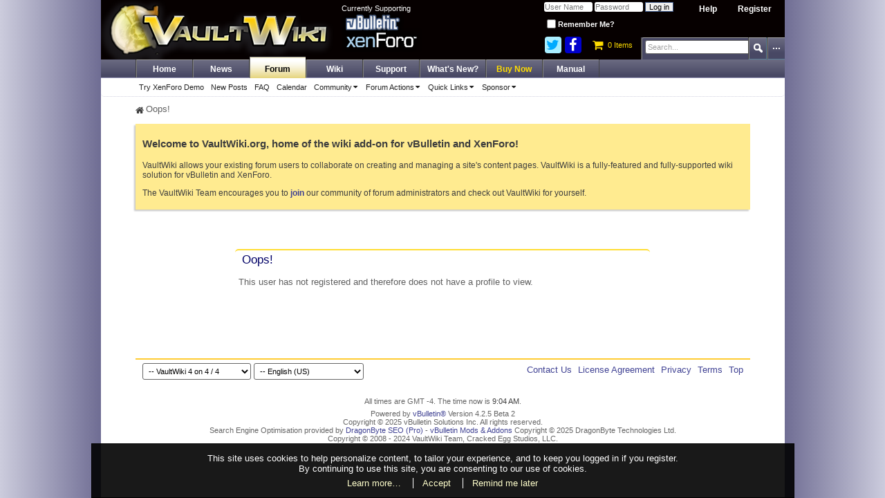

--- FILE ---
content_type: text/html; charset=UTF-8
request_url: https://www.vaultwiki.org/users/devinthie/
body_size: 7924
content:
<!DOCTYPE html PUBLIC "-//W3C//DTD XHTML 1.0 Transitional//EN" "http://www.w3.org/TR/xhtml1/DTD/xhtml1-transitional.dtd">
<html class="vw-no-js" xmlns="http://www.w3.org/1999/xhtml" dir="ltr" lang="en-US" id="vbulletin_html">
<head>
<base href="https://www.vaultwiki.org/" /><!--[if IE]></base><![endif]-->
<link rel="canonical" href="https://www.vaultwiki.org/users/devinthie/" />
<meta http-equiv="Content-Type" content="text/html; charset=UTF-8" />
<meta id="e_vb_meta_bburl" name="vb_meta_bburl" content="https://www.vaultwiki.org" />
<meta name="generator" content="vBulletin 4.2.5 Beta 2" />
<link rel="Shortcut Icon" href="https://img1.vaultwiki.org/images/favicon.gif" type="image/x-icon" />
<meta name="keywords" content="vaultwiki, buy vaultwiki, vbulletin wiki, vbulletin mod, vbulletin addon, vbwiki, vault, wiki, vbulletin, modification, product, plugin, hack, book, manual, ebook, cms" />
<meta name="description" content="is a in the VaultWiki - Wiki for Forum Communities. View 's profile." />
<link rel="alternate" type="application/rss+xml" title="VaultWiki - Wiki for Forum Communities RSS Feed" href="https://www.vaultwiki.org/external.php?type=RSS2" />
<!-- ces headinclude -->
<link rel="P3Pv1" href="https://www.vaultwiki.org/w3c/p3p.xml" />
<!-- / ces headinclude -->
<script type="application/ld+json">
{
"@context": "http://schema.org",
"@type": "WebSite",
"url": "",
"potentialAction": {
"@type": "SearchAction",
"target": "https://www.vaultwiki.org/search.php?do=process&query={search_term_string}",
"query-input": "required name=search_term_string"
}
}
</script>
<meta name="robots" content="noindex,follow" />
<title>VaultWiki - Wiki for Forum Communities</title><!--[if lt IE 8]>
<link type="text/css" href="https://min.vaultwiki.org/clientscript/vbulletin_css/style00019l/popupmenu-ie.css,vbulletin-ie.css,vbulletin-chrome-ie.css,vbulletin-formcontrols-ie.css,editor-ie.css/d3ea86f95557e" rel="stylesheet" />
<![endif]--><!--[if lte IE 8]>
<style type="text/css">

#navbar { z-index: 2000; }

.editor_controls ul + ul + ul li {
	float: none;
	display: inline;
}

form .rightcol  { margin-left: 212px; }
form input.rightcol, .blockrow label + .rightcol { margin-left: 0; }
.td .forumactionlink { clear: both; }

.toplinks ul.isuser, .toplinks ul.nouser { background: none; }

.toplinks li {
	background:  none   ;
	height: 26px;
}

.toplinks li.welcomelink { height: 20px; }





</style>
<![endif]--><!--[if lt IE 7]>
<style type="text/css">

.toplinks ul.isuser li, .toplinks ul.nouser li {
	padding-top: 3px;
	margin-top: 0;
	height: 26px;
}

.forumbit_nopost .forumhead h2 {
	width: 100%;
}

.forumbit_nopost .forumhead .forumtitle {
	padding-right: 16px;
	width: 70% !important;
}

.forumbit_nopost .forumhead .forumlastpost {
	padding-left: 5px;
	width: 30% !important;
}

.forumlastpost.td div { position: relative; }

img { width: expression(this.width > 699 ? 699: true); }

div.toplinks {
	width: 100%;
	float: none;
}

ul.isuser li, ul.nouser li {
	margin-top: 3px;
	width: 1%;
	white-space: nowrap;
}

.navtabs li a.navtab {
	width: 60px;
	white-space: nowrap;
}

.navtabs li.selected {
	margin-bottom: -5px;
}

.navtabs li.selected ul.floatcontainer {
	left: 20px;
	width: 700px;
}

.globalsearch { margin-bottom: -2px; }

.toplinks ul.isuser li.welcomelink {
	padding-top: 3px;
	float: none;
}

#ces_header {
	position: relative;
	height: 86px;
}

#ces_content { margin-top: -3px; }




</style>
<![endif]--><!--[if lt IE 6]>
<style type="text/css">

body { text-align: center; }

</style>
<![endif]-->
<script class="optimize-ignore" type="text/javascript">
<!--
(function(a){a.className?a.className=a.className.replace("vw-no-js","vw-js"):0})(document.documentElement);
//-->
</script>
<link type="text/css" href="https://min.vaultwiki.org/clientscript/vbulletin_css/style00019l/main-rollup.css,ces_gdpr.css,additional.css/d3ea86f95557e" rel="stylesheet" />
<link type="text/css" href="https://min.vaultwiki.org/vault/resources/css/cache/2c71923d916e5ec8d24d163d9c1a74221d2a3e13-6.css/d3ea86f95557e" rel="stylesheet" />
<style type="text/css">

html {
	background-color: #8f8caa;
}

</style>

					<script type="text/javascript">
					<!--
						(function(i,s,o,g,r,a,m){i['GoogleAnalyticsObject']=r;i[r]=i[r]||function(){
						(i[r].q=i[r].q||[]).push(arguments)},i[r].l=1*new Date();a=s.createElement(o),
						m=s.getElementsByTagName(o)[0];a.async=1;a.src=g;m.parentNode.insertBefore(a,m)
						})(window,document,'script','//www.google-analytics.com/analytics.js','ga');

						ga('create', 'UA-659750-2', {'cookieDomain': 'www.vaultwiki.org'});

						ga('require', 'displayfeatures');

						ga('require', 'linkid', 'linkid.js');

						ga('set', 'anonymizeIp', true);

						ga('send', 'pageview');
					//-->
					</script>
				</head>
<body>


<!-- ces loader -->
<a id="top"></a>

<div id="ces_bg"></div>
<ul id="main">

	
	

	<li id="ces_header">
		<div id="header" class="floatcontainer doc_header">
			<div id="toplinks" class="toplinks">
	<ul class="nouser">
			
				<li><a href="https://www.vaultwiki.org/register.php?s=a35bdfd22d4eef201a28c46607afdf8d" rel="nofollow">Register</a></li>
			
				<li><a rel="help" href="https://www.vaultwiki.org/faq.php?s=a35bdfd22d4eef201a28c46607afdf8d">Help</a></li>
				<li>
			
			<form id="navbar_loginform" action="https://www.vaultwiki.org/login.php?s=a35bdfd22d4eef201a28c46607afdf8d&amp;do=login" method="post" onsubmit="md5hash(vb_login_password, vb_login_md5password, vb_login_md5password_utf, 0)">
				<fieldset id="logindetails" class="logindetails">
					<div>
						<div>
					<input type="text" class="textbox default-value" name="vb_login_username" id="navbar_username" size="10" accesskey="u" tabindex="101" value="User Name" />
					<input type="password" class="textbox" tabindex="102" name="vb_login_password" id="navbar_password" size="10" />
					<input type="text" class="textbox default-value" tabindex="102" name="vb_login_password_hint" id="navbar_password_hint" size="10" value="Password" style="display:none;" />
					<input type="submit" class="loginbutton" tabindex="104" value="Log in" title="Enter your username and password in the boxes provided to login, or click the 'register' button to create a profile for yourself." accesskey="s" />
						</div>
					</div>
				</fieldset>
				<div id="remember" class="remember">
					<label for="cb_cookieuser_navbar"><input type="checkbox" name="cookieuser" value="1" id="cb_cookieuser_navbar" class="cb_cookieuser_navbar" accesskey="c" tabindex="103" /> Remember Me?</label>
				</div>

				<input type="hidden" name="s" value="a35bdfd22d4eef201a28c46607afdf8d" />
				<input type="hidden" name="securitytoken" value="guest" />
				<input type="hidden" name="do" value="login" />
				<input type="hidden" name="vb_login_md5password" />
				<input type="hidden" name="vb_login_md5password_utf" />
			</form>
			
				</li>
				
			</ul>
		
	
</div>
<div class="arsenal-cart">
	<p class="arsenal-feeds">
		<a onclick="ga('send', 'event', 'Outgoing', 'twitter.com', '/VaultWiki');" class="twitter" href="https://twitter.com/VaultWiki" rel="nofollow" title="Follow us on Twitter" target="_blank"></a>
		<a onclick="ga('send', 'event', 'Outgoing', 'www.facebook.com', '/pages/VaultWiki/115070727896');" class="facebook" href="https://www.facebook.com/pages/VaultWiki/115070727896" rel="nofollow" title="Like us on Facebook" target="_blank"></a>
	</p>
<a href="https://www.vaultwiki.org/empire.php"><span style="display: none;">striker</span></a>
	<a href="https://www.vaultwiki.org/cart/?s=a35bdfd22d4eef201a28c46607afdf8d" rel="nofollow"><span class="vw-font-awesome" title="Shopping Cart">&#xf07a;</span> 0 Items</a>
</div>
<a id="ces_logo" href="https://www.vaultwiki.org/" rel="nofollow">
	<span class="vw-head-for vw-head-support">Currently Supporting</span>
	<span class="vw-head-for vw-head-for-vb" title="works on vBulletin"></span>
	<span class="vw-head-for vw-head-for-xf" title="works on XenForo"></span>
</a>
		</div>
		
	</li>

	<li id="ces_content">
<!-- / ces loader -->


<div id="navbar" class="navbar">
	<ul id="navtabs" class="navtabs floatcontainer">
		
		
	
		<li  id="tab_nziz_131">
			<a class="navtab" href="https://www.vaultwiki.org/?s=a35bdfd22d4eef201a28c46607afdf8d">Home</a>
		</li>
		
		

	
		<li  id="vbtab_cms">
			<a class="navtab" href="/news/?s=a35bdfd22d4eef201a28c46607afdf8d">News</a>
		</li>
		
		

	
		<li class="selected" id="vbtab_forum">
			<a class="navtab" href="/forums/?s=a35bdfd22d4eef201a28c46607afdf8d">Forum</a>
		</li>
		
		
			<ul class="floatcontainer">
				
					
						
							<li id="link_mzc4_542"><a href="https://www.vaultwiki.org/xf/index.php">Try XenForo Demo</a></li>
						
					
				
					
						
							<li id="vbflink_newposts"><a rel="nofollow" href="https://www.vaultwiki.org/search.php?do=getnew&amp;contenttype=vBForum_Post&amp;s=a35bdfd22d4eef201a28c46607afdf8d">New Posts</a></li>
						
					
				
					
						
							<li id="vbflink_faq"><a href="https://www.vaultwiki.org/faq.php?s=a35bdfd22d4eef201a28c46607afdf8d">FAQ</a></li>
						
					
				
					
						
							<li id="vbflink_calendar"><a href="https://www.vaultwiki.org/calendar.php?s=a35bdfd22d4eef201a28c46607afdf8d">Calendar</a></li>
						
					
				
					
						<li class="popupmenu" id="vbmenu_community">
							<a href="javascript://" class="popupctrl"><span class="arrow"></span>Community</a>
							<ul class="popupbody popuphover">
								
									<li id="vbclink_groups"><a href="https://www.vaultwiki.org/groups/?s=a35bdfd22d4eef201a28c46607afdf8d">Groups</a></li>
								
									<li id="vbclink_albums"><a href="https://www.vaultwiki.org/albums/?s=a35bdfd22d4eef201a28c46607afdf8d">Albums</a></li>
								
									<li id="vbclink_members"><a href="https://www.vaultwiki.org/users/list/?s=a35bdfd22d4eef201a28c46607afdf8d">Member List</a></li>
								
							</ul>
						</li>
					
				
					
						<li class="popupmenu" id="vbmenu_actions">
							<a href="javascript://" class="popupctrl"><span class="arrow"></span>Forum Actions</a>
							<ul class="popupbody popuphover">
								
									<li id="vbalink_mfr"><a rel="nofollow" href="https://www.vaultwiki.org/forumdisplay.php?do=markread&amp;markreadhash=guest&amp;s=a35bdfd22d4eef201a28c46607afdf8d">Mark Forums Read</a></li>
								
							</ul>
						</li>
					
				
					
						<li class="popupmenu" id="vbmenu_qlinks">
							<a href="javascript://" class="popupctrl"><span class="arrow"></span>Quick Links</a>
							<ul class="popupbody popuphover">
								
									<li id="vbqlink_posts"><a href="https://www.vaultwiki.org/search.php?do=getdaily&amp;contenttype=vBForum_Post&amp;s=a35bdfd22d4eef201a28c46607afdf8d">Today's Posts</a></li>
								
									<li id="vbqlink_online"><a href="https://www.vaultwiki.org/online.php?s=a35bdfd22d4eef201a28c46607afdf8d">Who's Online</a></li>
								
							</ul>
						</li>
					
				
					
						<li class="popupmenu" id="menu_nzi1_217">
							<a href="javascript://" class="popupctrl"><span class="arrow"></span>Sponsor</a>
							<ul class="popupbody popuphover">
								
									<li id="link_nzi1_221"><a href="/products/Product:Donations?s=a35bdfd22d4eef201a28c46607afdf8d">Sponsor a Feature</a></li>
								
									<li id="link_nzi1_762"><a href="/pages/Special:Donorlist?s=a35bdfd22d4eef201a28c46607afdf8d">List of Donors</a></li>
								
							</ul>
						</li>
					
				
			</ul>
		

	
		<li  id="vw_navbar_tab">
			<a class="navtab" href="https://www.vaultwiki.org/pages">Wiki</a>
		</li>
		
		

	
		<li  id="vbtab_project">
			<a class="navtab" href="https://www.vaultwiki.org/project.php">Support</a>
		</li>
		
		

	
		<li  id="vbtab_whatsnew">
			<a class="navtab" href="https://www.vaultwiki.org/activity.php?s=a35bdfd22d4eef201a28c46607afdf8d">What's New?</a>
		</li>
		
		

	
		<li  id="tab_nziz_943">
			<a class="navtab" href="/products/?s=a35bdfd22d4eef201a28c46607afdf8d">Buy Now</a>
		</li>
		
		

	
		<li  id="tab_nziz_613">
			<a class="navtab" href="/pages/documentation?s=a35bdfd22d4eef201a28c46607afdf8d">Manual</a>
		</li>
		
		

		
	</ul>
	
		<div id="globalsearch" class="globalsearch">
			<form action="https://www.vaultwiki.org/search.php?s=a35bdfd22d4eef201a28c46607afdf8d&amp;do=process" method="post" id="navbar_search" class="navbar_search">
				
				<input type="hidden" name="securitytoken" value="guest" />
				<input type="hidden" name="do" value="process" />
				<span class="textboxcontainer"><span><input type="text" value="" name="query" autocomplete="off"  class="textbox" tabindex="99"/></span></span>
								<span class="buttoncontainer"><span><a href="https://www.vaultwiki.org/search.php?s=a35bdfd22d4eef201a28c46607afdf8d" accesskey="4" title="Advanced Search"></a></span></span>
				<span class="buttoncontainer"><span><input type="image" class="searchbutton" src="https://img2.vaultwiki.org/images/buttons/search.png" name="submit" onclick="document.getElementById('navbar_search').submit;" tabindex="100"/></span></span>
			</form>
		</div>
	
</div>
<!-- closing div for above_body -->

<div class="body_wrapper">
<div id="breadcrumb" class="breadcrumb">
	<ul class="floatcontainer">
		<li class="navbithome"><a class="vw-font-awesome" href="https://www.vaultwiki.org/index.php?s=a35bdfd22d4eef201a28c46607afdf8d" accesskey="1">&#xf015;</a></li>
		
		
	<li class="navbit lastnavbit">Oops!</li>

	</ul>
	<hr />
</div>

 
 


	<form action="https://www.vaultwiki.org/profile.php?do=dismissnotice" method="post" id="notices" class="notices">
		<input type="hidden" name="do" value="dismissnotice" />
		<input type="hidden" name="s" value="s=a35bdfd22d4eef201a28c46607afdf8d&amp;" />
		<input type="hidden" name="securitytoken" value="guest" />
		<input type="hidden" id="dismiss_notice_hidden" name="dismiss_noticeid" value="" />
		<input type="hidden" name="url" value="" />
		<ol>
			<li class="restore" id="navbar_notice_5">
	
	<h2>Welcome to VaultWiki.org, home of the wiki add-on for vBulletin and XenForo!</h2>

<p>VaultWiki allows your existing forum users to collaborate on creating and managing a site's content pages. VaultWiki is a fully-featured and fully-supported wiki solution for vBulletin and XenForo.</p>

<p>The VaultWiki Team encourages you to <a href="https://www.vaultwiki.org/register.php?s=a35bdfd22d4eef201a28c46607afdf8d" target="_blank"><b>join</b></a> our community of forum administrators and check out VaultWiki for yourself.</p>
</li>
		</ol>
	</form>



<div class="standard_error">
	<h2 class="blockhead">Oops!</h2>
	
		<div class="blockbody formcontrols">
			<div class="blockrow restore">This user has not registered and therefore does not have a profile to view.</div>
		</div>
	
</div>




<div style="clear: left">
   
   
</div>

<div id="footer" class="floatcontainer footer">

	<form action="https://www.vaultwiki.org/forum.php" method="get" id="footer_select" class="footer_select">

		
			<select name="styleid" onchange="switch_id(this, 'style')">
				<optgroup label="Quick Style Chooser"><option class="hidden"></option></optgroup>
				
					
					<optgroup label="&nbsp;Standard Styles">
									
					
	<option value="19" class="" selected="selected">-- VaultWiki 4 on 4 / 4</option>

	<option value="21" class="" >-- vBulletin Default Style</option>

					
					</optgroup>
										
				
				
					
					<optgroup label="&nbsp;Mobile Styles">
					
					
	<option value="20" class="" >-- Default Mobile Style</option>

					
					</optgroup>
										
				
			</select>	
		
		
		
			<select name="langid" onchange="switch_id(this, 'lang')">
				<optgroup label="Quick Language Chooser">
					
	<option value="3" class="" >-- English (RTL)</option>

	<option value="2" class="" >-- English (Translations)</option>

	<option value="1" class="" selected="selected">-- English (US)</option>

	<option value="5" class="" >-- ISO Languagé</option>

				</optgroup>
			</select>
		
	</form>

	<ul id="footer_links" class="footer_links">
		<li><a href="https://www.vaultwiki.org/sendmessage.php?s=a35bdfd22d4eef201a28c46607afdf8d" rel="nofollow" accesskey="9">Contact Us</a></li>
		
		
		
		
		<li><a href="https://www.vaultwiki.org/pages/Info/Info:License-Agreement">License Agreement</a></li>
		<li><a href="https://www.vaultwiki.org/pages/Info/Privacy-Policy">Privacy</a></li>
		<li><a href="https://www.vaultwiki.org/pages/Info/Terms-and-Conditions">Terms</a></li>
		<li><a rel="nofollow" href="https://www.vaultwiki.org/member.php?u=0#top" onclick="document.location.hash='top'; return false;">Top</a></li>
	</ul>
	
	
	
	
	
        
</div>
</div> <!-- closing div for body_wrapper -->

<div class="below_body">
<div id="footer_time" class="shade footer_time">All times are GMT -4. The time now is <span class="time">9:04 AM</span>.</div>


 

</div><div id="gdprWrapper" class="gdprWrapper">
	
	<div class="gdprInner" data-gdpr="cookie">
		<div class="gdprBody">This site uses cookies to help personalize content, to tailor your experience, and to keep you logged in if you register.<br />
By continuing to use this site, you are consenting to our use of cookies.</div>
		<div class="gdprPrefs">
			<div class="gdprPrefsButtons">
				<a class="gdprDetails" href="https://www.vaultwiki.org/pages/Info/Cookie-Policy" target="_blank">Learn more&hellip;</a>
				<a class="gdprAccept">Accept</a>
				<a class="gdprRemind">Remind me later</a>
			</div>
		</div>
	</div>
	
	
	
</div>


</li>
<li id="ces_copy">
<a href="https://www.vaultwiki.org/empire.php"><span style="display: none;">striker</span></a>


<div class="shade footer_copyright" style="text-align: center">
	<!-- Do not remove this copyright notice -->
	Powered by <a onclick="ga('send', 'event', 'Outgoing', 'www.vbulletin.com', '');" rel="nofollow" href="https://www.vbulletin.com" id="vbulletinlink">vBulletin&reg;</a> Version 4.2.5 Beta 2 <br />Copyright &copy; 2025 vBulletin Solutions Inc. All rights reserved. 
	<!-- Do not remove this copyright notice -->
</div>

<div class="shade footer_morecopyright" style="text-align: center">
	Search Engine Optimisation provided by 
			<a onclick="ga('send', 'event', 'Outgoing', 'www.dragonbyte-tech.com', '/vbecommerce.php?productid=303&do=product&utm_source=vaultwiki.org&utm_campaign=product&utm_medium=DragonByte%2BSEO&utm_content=Pro');" rel="nofollow" href="https://www.dragonbyte-tech.com/vbecommerce.php?productid=303&do=product&utm_source=vaultwiki.org&utm_campaign=product&utm_medium=DragonByte%2BSEO&utm_content=Pro" target="_blank">DragonByte SEO (Pro)</a> -
			<a onclick="ga('send', 'event', 'Outgoing', 'www.dragonbyte-tech.com', '/?utm_source=vaultwiki.org&utm_campaign=site&utm_medium=DragonByte%2BSEO&utm_content=Pro');" rel="nofollow" href="https://www.dragonbyte-tech.com/?utm_source=vaultwiki.org&utm_campaign=site&utm_medium=DragonByte%2BSEO&utm_content=Pro" target="_blank">vBulletin Mods &amp; Addons</a> Copyright &copy; 2025 DragonByte Technologies Ltd.<br />Copyright &copy; 2008 - 2024 VaultWiki Team, Cracked Egg Studios, LLC.
	
	<br />
	<!--VBSEO_COPYRIGHT-->
</div>




</li>
</ul>

<!-- /content area table -->
<script class="optimize-ignore" type="text/javascript">
				<!--
				
						var YUI3_CONFIG = {
							
					'base' : '//min1.vaultwiki.org/vault/resources/js/y/',
					'comboBase' : '//min1.vaultwiki.org/yui_loader.php?v=9792df91&f=',
					'comboSep' : ',',
					'root' : '',
					'maxURLLength' : 2000,
					'combine' : true
				
						};
					
				//-->
				</script>
<script class="optimize-ignore" type="text/javascript">
				<!--
				
							var VW_RELATIVE_PATH = '//www.vaultwiki.org';
							var VW_RESOURCE_PATH = '//min1.vaultwiki.org';
							var VW_RESOURCE_PATH_JS = 'vault/resources/js';
							var VW_RESOURCE_PATH_CSS = 'vault/resources/css';
							var VW_JS_MIN = false;
							var VW_IMGDIR = 'https://img2.vaultwiki.org/vault/resources/images';
							var VW_WIKI_PATH = 'pages';
							var VW_SECURE_TOKEN = 'guest';
							var VW_CDN_EXPIRER = '88cf34fe';
							var VW_THROTTLE = 0;
							var VW_IN_CP = false;
							var VW_DEPENDENCY = ['vB4', 'vB3'];

			var VW_COOKIE_PREFIX = 'vw_';
			var VW_COOKIE_PATH = '/';
			var VW_COOKIE_DOMAIN = 'www.vaultwiki.org';
			var VW_40X_COMPAT = true;
		
							
				//-->
				</script>
<script class="optimize-ignore" type="text/javascript" src="//min1.vaultwiki.org/vault/resources/js/y/yui/yui-min.js?v=3.18.1"></script>
<script class="optimize-ignore" type="text/javascript" src="//min1.vaultwiki.org/vault/resources/js/base.js?v=88cf34fe"></script>
<script class="optimize-ignore" type="text/javascript" src="//min1.vaultwiki.org/vault/resources/js/vb3/base.js?v=88cf34fe"></script>


<script type="text/javascript">
<!--


	var yuipath = 'https://min.vaultwiki.org/clientscript/yui';
	var yuicombopath = '';
	var remoteyui = false;

//--></script>
<script type="text/javascript" src="https://min.vaultwiki.org/clientscript/yui/yuiloader-dom-event/yuiloader-dom-event.js,yui/connection/connection-min.js/v1525184e4859"></script>
<script type="text/javascript">
<!--


	
	var SESSIONURL = "s=a35bdfd22d4eef201a28c46607afdf8d&";
	var SECURITYTOKEN = "guest";
	var IMGDIR_MISC = "https://img1.vaultwiki.org/images/misc";
	var IMGDIR_BUTTON = "https://img2.vaultwiki.org/images/buttons";
	var vb_disable_ajax = parseInt("0", 10);
	var SIMPLEVERSION = "425b2";
	var BBURL = "https://www.vaultwiki.org";
	var LOGGEDIN = 0 > 0 ? true : false;
	var THIS_SCRIPT = "member";
	var RELPATH = "member.php?u=0";
	var PATHS = {
		forum : "",
		cms   : "",
		blog  : ""
	};
	var AJAXBASEURL = "https://www.vaultwiki.org/";

//--></script>
<script type="text/javascript" src="https://min.vaultwiki.org/clientscript/vbulletin-core.js,vbulletin_md5.js/v1525184e4859"></script>
<script type="text/javascript">
<!--


var VAULT_40X_COMPAT = true;

if (typeof PATHS != "undefined")
{
	PATHS.wiki = "https://www.vaultwiki.org";
}
else
{
	var fetch_ajax_url = function(A)
	{
		return A;
	}
}

//--></script>
<script type="text/javascript" src="https://min.vaultwiki.org/clientscript/vbulletin_md5.js/v1525184e4859"></script>
<script type="text/javascript">
<!--

YAHOO.util.Dom.setStyle('navbar_password_hint', "display", "inline");
			YAHOO.util.Dom.setStyle('navbar_password', "display", "none");
			vBulletin.events.systemInit.subscribe(function()
			{
			//
				YAHOO.util.Event.on('navbar_username', "focus", navbar_username_focus);
				YAHOO.util.Event.on('navbar_username', "blur", navbar_username_blur);
				YAHOO.util.Event.on('navbar_password_hint', "focus", navbar_password_hint);
				YAHOO.util.Event.on('navbar_password', "blur", navbar_password);
			});
			
			function navbar_username_focus(e)
			{
			//
				var textbox = YAHOO.util.Event.getTarget(e);
				if (textbox.value == 'User Name')
				{
				//
					textbox.value='';
					textbox.style.color='#000000';
				}
			}

			function navbar_username_blur(e)
			{
			//
				var textbox = YAHOO.util.Event.getTarget(e);
				if (textbox.value == '')
				{
				//
					textbox.value='User Name';
					textbox.style.color='#777777';
				}
			}
			
			function navbar_password_hint(e)
			{
			//
				var textbox = YAHOO.util.Event.getTarget(e);
				
				YAHOO.util.Dom.setStyle('navbar_password_hint', "display", "none");
				YAHOO.util.Dom.setStyle('navbar_password', "display", "inline");
				YAHOO.util.Dom.get('navbar_password').focus();
			}

			function navbar_password(e)
			{
			//
				var textbox = YAHOO.util.Event.getTarget(e);
				
				if (textbox.value == '')
				{
					YAHOO.util.Dom.setStyle('navbar_password_hint', "display", "inline");
					YAHOO.util.Dom.setStyle('navbar_password', "display", "none");
				}
			}

		// Main vBulletin Javascript Initialization
		vBulletin_init();
	

var CES_GDPR_PREFIX = 'vw_';
var CES_GDPR_PATH = '/';
var CES_GDPR_DOMAIN = 'www.vaultwiki.org';

//--></script>
<script type="text/javascript" src="https://min1.vaultwiki.org/clientscript/ces_gdpr.js/v1525184e4859"></script>
<script type="text/javascript">
<!--



var search = YAHOO.util.Dom.get('navbar_search');
if (search)
{
	function ces_search_focus(e)
	{
		if (YAHOO.util.Dom.hasClass(search_field, "unfocused"))
		{
			YAHOO.util.Dom.removeClass(search_field, "unfocused");
			search_field.value = '';
		}
	}
	function ces_search_blur(e)
	{
		if (!search_field.value && !YAHOO.util.Dom.hasClass(search_field, "unfocused"))
		{
			YAHOO.util.Dom.addClass(search_field, "unfocused");
			search_field.value = 'Search...';
		}
	}

	var search_field = YAHOO.util.Dom.getElementsByClassName("textbox", "input", search)[0];
	YAHOO.util.Event.on(search_field, "focus", ces_search_focus);
	YAHOO.util.Event.on(search_field, "blur", ces_search_blur);

	if (!search_field.value)
	{
		YAHOO.util.Dom.addClass(search_field, "unfocused");
		search_field.value = 'Search...';
	}
}


				vw_Hard_Core.dependent('vw_Editor_Abstract', VW_RESOURCE_PATH + '/vault/resources/js/editor.js', 'vb4');
vw_Hard_Core.dependent('vw_Overlay', VW_RESOURCE_PATH + '/vault/resources/js/overlay.js', 'vb3');
vw_Hard_Core.dependent('vw_Contrib_Form_Instance', VW_RESOURCE_PATH + '/vault/resources/js/contrib-form.js', 'vb3');
vw_Hard_Core.dependent('vw_Feed_Instance', VW_RESOURCE_PATH + '/vault/resources/js/feed.js', 'vb4');
vw_Hard_Core.dependent('vw_Previewer', VW_RESOURCE_PATH + '/vault/resources/js/preview.js', 'vb3');

vw_Hard_Core.track_css(['ces_site_base.css',
	'ces_site_stylish.css',
	'vaultwiki4.css',
	'additional.css']);
vw_Hard_Core.set('css_path', '//min1.vaultwiki.org/wiki_css.php?css={1}&styleid=19&td=ltr&d=1762459099&v=88cf34fe-6');
vw_Hard_Core.setup('popup', 'vw_Popup_Instance', 'popup.js');
vw_Hard_Core.setup('overlay-trigger', 'vw_Overlay_Trigger', 'overlay-trigger.js');
				
//--></script>
<script type="text/javascript" src="//min1.vaultwiki.org/vault/resources/js/defer.js?v=88cf34fe" defer></script></body>
</html>

--- FILE ---
content_type: text/css; charset=utf-8
request_url: https://min.vaultwiki.org/clientscript/vbulletin_css/style00019l/main-rollup.css,ces_gdpr.css,additional.css/d3ea86f95557e
body_size: 12033
content:
.bbcode_container{margin:20px;margin-top:5px;display:block}.bbcode_container
.bbcode_desc{margin-bottom:2px;font-size:11px}.bbcode_container div.bbcode_code,.bbcode_container
pre.bbcode_code{margin:0;padding:6px;border:1px
inset;text-align:left;overflow:scroll;direction:ltr;background:#f2f6f8 none repeat-x;font-size:12px}.bbcode_container
code.bbcode_code{margin:0;text-align:left;direction:ltr;font-size:12px}.bbcode_container code.bbcode_code
code{white-space:nowrap}.bbcode_container
div.bbcode_quote{margin:0
10px;margin-bottom:10px;-moz-border-radius:5px;-webkit-border-radius:5px;background:#f2f6f8 none;border-radius:5px;border:1px
solid #417394;font:italic normal 13px Tahoma,Calibri,Verdana,Geneva,sans-serif;position:relative;top:0}.bbcode_container
.bbcode_quote_container{background:transparent url(https://img1.vaultwiki.org/images/misc/quote-left.png) no-repeat left;display:block;width:9px;height:13px;position:absolute;top:5;left:-9px}.bbcode_quote
div.quote_container{-moz-border-radius:5px;-webkit-border-radius:5px;border-radius:5px;padding:5px
10px 5px 10px}.bbcode_quote .bbcode_postedby
img{position:relative;top:1px}.bbcode_container
div.bbcode_quote.printable{background:none;border:none}.bbcode_container div.bbcode_quote
div.message{padding:8px
0px}.bbcode_container div.bbcode_quote div.message ol>li,.bbcode_container div.bbcode_quote div.message ul>li{float:none}.bbcode_postedby{font:normal 12px Tahoma,Calibri,Verdana,Geneva,sans-serif}.bbcode_postedby
img{margin:0}.texteditor
textarea.cke_source{padding:0
1px 0 1px}.texteditor.content .cke_skin_kama textarea.cke_source,.texteditor
textarea{color:#222;font:13px Tahoma,Calibri,Verdana,Geneva,sans-serif;white-space:pre-wrap;background:#FFF none}.texteditor.forum .cke_skin_kama textarea.cke_source,.texteditor.forum
textarea{color:#222;font:13px Verdana,Arial,Tahoma,Calibri,Geneva,sans-serif;white-space:pre-wrap;background:#FFF none}.editor_smiliebox{float:right;width:125px;height:200px;_background-color:#FFF;_border:solid 1px #6b91ab;padding:0
3px 3px 3px}.editor_smiliebox
.blocksubhead{padding:0;font-size:11px;font-weight:normal;text-align:center;border:solid 1px #6b91ab;border-width:1px 0}.editor_smiliebox
ul.smiliebox{height:190px;overflow:hidden}.editor_smiliebox ul.smiliebox
li{float:left;height:20px;width:20px;margin:2px;overflow:hidden;position:relative;text-align:center}.editor_smiliebox ul.smiliebox li
div.table{display:table;height:100%;margin:auto;table-layout:fixed;width:20px}.editor_smiliebox ul.smiliebox li
div.tablecell{display:table-cell;vertical-align:middle}.editor_smiliebox ul.smiliebox li
img{height:auto;max-width:20px;width:auto !important;cursor:pointer}.editor_smiliebox
div.moresmilies{text-align:center;font-size:11px}.editor_textbox_container{width:100%;float:left;margin:0}.editor_textbox_container.smilie{margin-right:-215px}.editor_textbox_smilie{margin-right:135px}.cke_skin_kama_container{visibility:visible;background:#FFF;// no stylevar}.cke_skin_kama_container
body{min-width:0}.attachment
a{padding:1px
0;border:1px
solid #fff;display:block}.attachment a:hover{padding:1px
0;border-color:#316ac5;background-color:#dff1ff}.editorpopupbody{padding:5px;min-width:200px;max-height:250px;overflow-y:auto;overflow-x:hidden}.editorpopupbody
li.attachment{white-space:nowrap}.editorpopupbody
div.attach_insert_all{cursor:pointer;background-color:#FFF;padding:2px}.cke_skin_kama
.cke_panel.cke_attach{width:250px;height:auto}.cke_skin_kama span.cke_browser_webkit,.cke_skin_kama
span.cke_browser_gecko18{outline:none !important}.previewthumbactive{position:absolute;background:url('https://img1.vaultwiki.org/images/misc/pencil.png') no-repeat top left;cursor:pointer;border:1px
solid red;margin:0;z-index:10}img.previewthumb.active{cursor:pointer;border:1px
solid red;margin:0}.cke_browser_ie8
.cke_editor{display:block !important}.cke_button .cke_disabled:hover{background-color:transparent !important}.cke_skin_kama span:not(.cke_browser_ie) .cke_button
.cke_icon{background:url('https://img3.vaultwiki.org/images/editor/sprite.png') no-repeat top left}.cke_skin_kama .cke_browser_ie .cke_button
.cke_icon{position:relative;overflow:hidden;width:16px;height:16px}.cke_skin_kama .cke_browser_ie .cke_button
.cke_icon_image{position:absolute;width:2498px;height:60px;background:url('https://img3.vaultwiki.org/images/editor/sprite.png') no-repeat top left}.cke_skin_kama .cke_browser_ie .cke_button
.cke_icon_image.custom{background:none}.cke_skin_kama .cke_browser_ie .cke_button a.cke_disabled
.cke_icon{filter:progid:DXImageTransform.Microsoft.AlphaImageLoader(sizingMethod='scale')}.cke_skin_kama .cke_browser_ie .cke_rtl .cke_button a.cke_disabled
.cke_icon{filter:progid:DXImageTransform.Microsoft.AlphaImageLoader(sizingMethod='scale')}.cke_skin_kama .cke_browser_ie .cke_button a.cke_on
.cke_icon_image{top:0px}.cke_skin_kama .cke_browser_ie .cke_button a.cke_off
.cke_icon_image{top:-20px}.cke_skin_kama .cke_browser_ie .cke_button a.cke_disabled
.cke_icon_image{top:-40px;filter:}.cke_skin_kama .cke_browser_ie .cke_button .cke_button_textcolor
.cke_buttonarrow{filter:}.cke_skin_kama .cke_browser_ie .cke_button
.cke_buttonarrow{position:relative;top:-4px}.cke_skin_kama .cke_browser_ie .cke_rtl .cke_button a.cke_disabled
.cke_icon_image{top:-40px;filter:}.cke_skin_kama span:not(.cke_browser_ie) .cke_button_openAttachmentWindow
.cke_icon{background-position:0 0}.cke_skin_kama .cke_browser_ie .cke_button_openAttachmentWindow
.cke_icon_image{left:0px}.cke_skin_kama span:not(.cke_browser_ie) .cke_button_enhancedsource
.cke_icon{background-position:-1597px 0}.cke_skin_kama .cke_browser_ie .cke_button_enhancedsource
.cke_icon_image{left:-1597px}.cke_skin_kama .cke_button_enhancedsource
.cke_label{}.cke_skin_kama span:not(.cke_browser_ie) .cke_button_pastetext
.cke_icon{background-position:-2480px 0}.cke_skin_kama .cke_browser_ie .cke_button_pastetext
.cke_icon_image{left:-2480px}.cke_skin_kama span:not(.cke_browser_ie) .cke_button_pastefromword
.cke_icon{background-position:-2430px 0}.cke_skin_kama .cke_browser_ie .cke_button_pastefromword
.cke_icon_image{left:-2430px}.cke_skin_kama span:not(.cke_browser_ie) .cke_button_removeFormat
.cke_icon{background-position:-1447px 0}.cke_skin_kama .cke_browser_ie .cke_button_removeFormat
.cke_icon_image{left:-1447px}.cke_skin_kama span:not(.cke_browser_ie) .cke_button_bold
.cke_icon{background-position:-50px 0}.cke_skin_kama .cke_browser_ie .cke_button_bold
.cke_icon_image{left:-50px}.cke_skin_kama span:not(.cke_browser_ie) .cke_button_italic
.cke_icon{background-position:-897px 0}.cke_skin_kama .cke_browser_ie .cke_button_italic
.cke_icon_image{left:-897px}.cke_skin_kama span:not(.cke_browser_ie) .cke_button_underline
.cke_icon{background-position:-2247px 0}.cke_skin_kama .cke_browser_ie .cke_button_underline
.cke_icon_image{left:-2247px}.cke_skin_kama span:not(.cke_browser_ie) .cke_button_subscript
.cke_icon{background-position:-2147px 0}.cke_skin_kama .cke_browser_ie .cke_button_subscript
.cke_icon_image{left:-2147px}.cke_skin_kama span:not(.cke_browser_ie) .cke_button_superscript
.cke_icon{background-position:-2197px 0}.cke_skin_kama .cke_browser_ie .cke_button_superscript
.cke_icon_image{left:-2197px}.cke_skin_kama span:not(.cke_browser_ie) .cke_button_table
.cke_icon{background-position:-2047px 0}.cke_skin_kama .cke_browser_ie .cke_button_table
.cke_icon_image{left:-2047px}.cke_skin_kama span:not(.cke_browser_ie) .cke_button_vbTableProperties
.cke_icon{background-position:-1797px 0}.cke_skin_kama .cke_browser_ie .cke_button_vbTableProperties
.cke_icon_image{left:-1797px}.cke_skin_kama span:not(.cke_browser_ie) .cke_button_tableDelete
.cke_icon{background-position:-1847px 0}.cke_skin_kama .cke_browser_ie .cke_button_tableDelete
.cke_icon_image{left:-1847px}.cke_skin_kama span:not(.cke_browser_ie) .cke_button_vbRowInsertBefore
.cke_icon{background-position:-1997px 0}.cke_skin_kama .cke_browser_ie .cke_button_vbRowInsertBefore
.cke_icon_image{left:-1997px}.cke_skin_kama span:not(.cke_browser_ie) .cke_button_vbRowInsertAfter
.cke_icon{background-position:-1947px 0}.cke_skin_kama .cke_browser_ie .cke_button_vbRowInsertAfter
.cke_icon_image{left:-1947px}.cke_skin_kama span:not(.cke_browser_ie) .cke_button_vbRowDelete
.cke_icon{background-position:-1897px 0}.cke_skin_kama .cke_browser_ie .cke_button_vbRowDelete
.cke_icon_image{left:-1897px}.cke_skin_kama span:not(.cke_browser_ie) .cke_button_vbColumnInsertBefore
.cke_icon{background-position:-1747px 0}.cke_skin_kama .cke_browser_ie .cke_button_vbColumnInsertBefore
.cke_icon_image{left:-1747px}.cke_skin_kama span:not(.cke_browser_ie) .cke_button_vbColumnInsertAfter
.cke_icon{background-position:-1697px 0}.cke_skin_kama .cke_browser_ie .cke_button_vbColumnInsertAfter
.cke_icon_image{left:-1697px}.cke_skin_kama span:not(.cke_browser_ie) .cke_button_vbColumnDelete
.cke_icon{background-position:-1647px 0}.cke_skin_kama .cke_browser_ie .cke_button_vbColumnDelete
.cke_icon_image{left:-1647px}.cke_skin_kama span:not(.cke_browser_ie) .cke_button_horizontalrule
.cke_icon{background-position:-2097px 0}.cke_skin_kama .cke_browser_ie .cke_button_horizontalrule
.cke_icon_image{left:-2097px}.cke_skin_kama span:not(.cke_browser_ie) .cke_button_smiley
.cke_icon{background-position:-1497px 0}.cke_skin_kama .cke_browser_ie .cke_button_smiley
.cke_icon_image{left:-1497px}.cke_skin_kama span:not(.cke_browser_ie) .cke_button_iespell
.cke_icon{background-position:-1547px 0}.cke_skin_kama .cke_browser_ie .cke_button_iespell
.cke_icon_image{left:-1547px}.cke_skin_kama span:not(.cke_browser_ie) .cke_button_link
.cke_icon{background-position:-300px 0}.cke_skin_kama .cke_browser_ie .cke_button_link
.cke_icon_image{left:-300px}.cke_skin_kama span:not(.cke_browser_ie) .cke_button_Email
.cke_icon{background-position:-401px 0}.cke_skin_kama .cke_browser_ie .cke_button_Email
.cke_icon_image{left:-401px}.cke_skin_kama span:not(.cke_browser_ie) .cke_button_unlink
.cke_icon{background-position:-2346px 0}.cke_skin_kama .cke_browser_ie .cke_button_unlink
.cke_icon_image{left:-2346px}.cke_skin_kama span:not(.cke_browser_ie) .cke_button_image .cke_icon,.cke_skin_kama span:not(.cke_browser_ie) .cke_button_vbimage
.cke_icon{background-position:-747px 0}.cke_skin_kama .cke_browser_ie .cke_button_image .cke_icon_image,.cke_skin_kama .cke_browser_ie .cke_button_vbimage
.cke_icon_image{left:-747px}.cke_skin_kama span:not(.cke_browser_ie) .cke_button_videotag
.cke_icon{background-position:-2397px 0}.cke_skin_kama .cke_browser_ie .cke_button_videotag
.cke_icon_image{left:-2397px}.cke_skin_kama span:not(.cke_browser_ie) .cke_button_Quote
.cke_icon{background-position:-1347px 0}.cke_skin_kama .cke_browser_ie .cke_button_Quote
.cke_icon_image{left:-1347px}.cke_skin_kama span:not(.cke_browser_ie) .cke_button_Code
.cke_icon{background-position:-151px 0}.cke_skin_kama .cke_browser_ie .cke_button_Code
.cke_icon_image{left:-151px}.cke_skin_kama span:not(.cke_browser_ie) .cke_button_Html
.cke_icon{background-position:-451px 0}.cke_skin_kama .cke_browser_ie .cke_button_Html
.cke_icon_image{left:-451px}.cke_skin_kama span:not(.cke_browser_ie) .cke_button_Php
.cke_icon{background-position:-1297px 0}.cke_skin_kama .cke_browser_ie .cke_button_Php
.cke_icon_image{left:-1297px}.cke_skin_kama span:not(.cke_browser_ie) .cke_button_PageBreak
.cke_icon{background-position:-1147px 0}.cke_skin_kama .cke_browser_ie .cke_button_PageBreak
.cke_icon_image{left:-1147px}.cke_skin_kama span:not(.cke_browser_ie) .cke_button_PreviewBreak
.cke_icon{background-position:-100px 0}.cke_skin_kama .cke_browser_ie .cke_button_PreviewBreak
.cke_icon_image{left:-100px}.cke_skin_kama span:not(.cke_browser_ie) .cke_button_textcolor
.cke_icon{background-position:-201px 0}.cke_skin_kama .cke_browser_ie .cke_button_textcolor
.cke_icon_image{left:-201px}.cke_skin_kama span:not(.cke_browser_ie) .cke_button_undo
.cke_icon{background-position:-2297px 0}.cke_skin_kama .cke_browser_ie .cke_button_undo
.cke_icon_image{left:-2297px}.cke_skin_kama .cke_rtl span:not(.cke_browser_ie) .cke_button_undo
.cke_icon{background-position:-1397px 0}.cke_skin_kama .cke_rtl .cke_browser_ie .cke_button_undo
.cke_icon_image{left:-1397px}.cke_skin_kama span:not(.cke_browser_ie) .cke_button_redo
.cke_icon{background-position:-1397px 0}.cke_skin_kama .cke_browser_ie .cke_button_redo
.cke_icon_image{left:-1397px}.cke_skin_kama .cke_rtl span:not(.cke_browser_ie) .cke_button_redo
.cke_icon{background-position:-2297px 0}.cke_skin_kama .cke_rtl .cke_browser_ie .cke_button_redo
.cke_icon_image{left:-2297px}.cke_skin_kama .cke_rtl
.cke_rcombo{float:right}.cke_skin_kama .cke_browser_ie6 .cke_rtl .cke_rcombo,.cke_skin_kama .cke_browser_ie7 .cke_rtl
.cke_rcombo{float:none}.cke_skin_kama span:not(.cke_browser_ie) .cke_button_numberedlist
.cke_icon{background-position:-797px 0}.cke_skin_kama .cke_browser_ie .cke_button_numberedlist
.cke_icon_image{left:-797px}.cke_skin_kama span:not(.cke_browser_ie) .cke_button_bulletedlist
.cke_icon{background-position:-847px 0}.cke_skin_kama .cke_browser_ie .cke_button_bulletedlist
.cke_icon_image{left:-847px}.cke_skin_kama span:not(.cke_browser_ie) .cke_button_outdent
.cke_icon{background-position:-1097px 0}.cke_skin_kama .cke_browser_ie .cke_button_outdent
.cke_icon_image{left:-1097px}.cke_skin_kama span:not(.cke_browser_ie) .cke_button_indent
.cke_icon{background-position:-697px 0}.cke_skin_kama .cke_browser_ie .cke_button_indent
.cke_icon_image{left:-697px}.cke_skin_kama span:not(.cke_browser_ie) .cke_button_justifyleft
.cke_icon{background-position:-997px 0}.cke_skin_kama .cke_browser_ie .cke_button_justifyleft
.cke_icon_image{left:-997px}.cke_skin_kama span:not(.cke_browser_ie) .cke_button_justifycenter
.cke_icon{background-position:-947px 0}.cke_skin_kama .cke_browser_ie .cke_button_justifycenter
.cke_icon_image{left:-947px}.cke_skin_kama span:not(.cke_browser_ie) .cke_button_justifyright
.cke_icon{background-position:-1047px 0}.cke_skin_kama .cke_browser_ie .cke_button_justifyright
.cke_icon_image{left:-1047px}.cke_skin_kama .cke_rtl span:not(.cke_browser_ie) .cke_button_undo
.cke_icon{background-position:-1397px 0}.cke_skin_kama .cke_browser_ie .cke_rtl .cke_button_undo
.cke_icon_image{left:-1397px}.cke_skin_kama .cke_rtl span:not(.cke_browser_ie) .cke_button_redo
.cke_icon{background-position:-2297px 0}.cke_skin_kama .cke_browser_ie .cke_rtl .cke_button_redo
.cke_icon_image{left:-2297px}.cke_skin_kama .cke_rtl span:not(.cke_browser_ie) .cke_button_outdent
.cke_icon{background-position:-697px 0}.cke_skin_kama .cke_browser_ie .cke_rtl .cke_button_outdent
.cke_icon_image{left:-697px}.cke_skin_kama .cke_rtl span:not(.cke_browser_ie) .cke_button_indent
.cke_icon{background-position:-1097px 0}.cke_skin_kama .cke_browser_ie .cke_rtl .cke_button_indent
.cke_icon_image{left:-1097px}.cke_skin_kama .cke_rtl span:not(.cke_browser_ie) .cke_button_columnInsertBefore
.cke_icon{background-position:-1697px 0}.cke_skin_kama .cke_browser_ie .cke_rtl .cke_button_columnInsertBefore
.cke_icon_image{left:-1697px}.cke_skin_kama .cke_rtl span:not(.cke_browser_ie) .cke_button_columnInsertAfter
.cke_icon{background-position:-1747px 0}.cke_skin_kama .cke_browser_ie .cke_rtl .cke_button_columnInsertAfter
.cke_icon_image{left:-1747px}.cke_skin_kama .cke_dialog
.cke_dialog_ui_labeled_label{float:none}.cke_skin_kama .cke_dialog input[type="file"]{border:1px
inset}.cke_skin_kama
div.cke_bottom_restore_autosave{position:relative}.cke_skin_kama div.cke_bottom_restore_autosave
.cke_toolgroup{height:18px;position:absolute;top:4px;padding:0
3px 0 0}.cke_skin_kama div.cke_bottom_restore_autosave
a.restoretext{cursor:pointer;height:12px;background-image:none}.cke_skin_kama
div.as_ind_container{position:relative}.cke_skin_kama div.as_ind_container
div{background-color:rgb(255,255,0);right:0;position:absolute;padding:2px;top:-12px;font-weight:bold}.cke_skin_kama
.cke_toolbox{margin-bottom:5px}.cke_skin_kama .cke_dialog
.cke_dialog_ui_textarea.cke_pastetext{width:auto;height:auto}.cke_dialog_tab:focus{outline:none}.cke_skin_kama .cke_fontSize
span.cke_text{max-width:60px;min-width:25px;width:auto;_width:25px}.cke_skin_kama .cke_editor .cke_rcombo a,.cke_skin_kama .cke_editor
.cke_toolgroup{background:url(https://img3.vaultwiki.org/clientscript/ckeditor/skins/kama/images/sprites.png) repeat-x 0px -500px}.cke_skin_kama .cke_editor .cke_rcombo a:hover,.cke_skin_kama .cke_editor .cke_rcombo a:focus,.cke_skin_kama .cke_editor .cke_rcombo a:active,.cke_skin_kama .cke_editor .cke_button a:hover,.cke_skin_kama .cke_editor .cke_button a:focus,.cke_skin_kama .cke_editor .cke_button a:active{background-color:#DFF1FF}.cke_skin_kama .cke_editor .cke_button
a.cke_on{background-color:#A3D7FF}.cke_skin_kama .cke_editor .cke_button a.cke_on:hover,.cke_skin_kama .cke_editor .cke_button a.cke_on:focus,.cke_skin_kama .cke_editor .cke_button a.cke_on:active{background-color:#86CAFF}.cke_skin_kama .cke_editor .cke_button a.cke_disabled
*{opacity:.3}.cke_skin_kama .cke_editor .cke_button a,.cke_skin_kama .cke_editor .cke_button
a.cke_off{opacity:.7}.cke_skin_kama .cke_wrapper.cke_ltr,.cke_skin_kama
.cke_wrapper.cke_rtl{background:#D3D3D3 url(https://img3.vaultwiki.org/clientscript/ckeditor/skins/kama/images/sprites.png) repeat-x 0px -1950px}.cke_skin_kama .cke_dialog_body
.cke_dialog_contents{background:#FFF none}.cke_skin_kama .cke_dialog_contents
.cke_dialog_contents{background-color:#E4E4E4;border-top:#FFF 1px solid;border-right:#FFF 1px solid;border-left:#FFF 1px solid}.cke_skin_kama
.cke_dialog_title{color:#000}.cke_skin_kama .cke_dialog_body .cke_dialog_tabs
a.cke_dialog_tab{background-color:#FFF;color:#000}.cke_skin_kama .cke_dialog_body .cke_dialog_tabs
a.cke_dialog_tab_selected{background-color:#E4E4E4;color:#000}.cke_skin_kama .cke_dialog_body .cke_dialog_tabs a.cke_dialog_tab:hover{background-color:#E1E1E1;color:#000}.cke_skin_kama .cke_dialog_contents
.cke_dialog_footer{background-color:#E4E4E4;border-top:#FFF 1px solid;border-right:#FFF 1px solid;border-left:#FFF 1px solid}.cke_skin_kama .cke_dialog
.cke_dialog_body{background:#FFF none}.cke_skin_kama .cke_dialog_body
.cke_dialog_title{border-bottom:#E4E4E4 1px solid}.cke_skin_kama .cke_dialog_contents *,.cke_skin_kama .cke_dialog_contents a:hover,.cke_skin_kama .cke_dialog_contents a:link,.cke_skin_kama .cke_dialog_contents a:visited,.cke_skin_kama .cke_dialog_contents a:active{color:#000}.cke_skin_kama .cke_dialog .cke_dialog_body
a.cke_dialog_close_button{background-image:none;top:10px}.cke_skin_kama .cke_dialog_body .cke_dialog_close_button
span{display:inline;font-weight:bold;font-size:10px;padding:0
2px 0 2px;border:1px
solid #000;color:#000;cursor:pointer;display:inline-block;vertical-align:bottom}.cke_skin_kama .cke_dialog_body .cke_dialog_close_button span:hover{background-color:#E4E4E4;color:#FFF}.cke_skin_kama .cke_dialog .cke_dialog_body
.cke_dark_background{background-color:#E4E4E4}.cke_skin_kama .cke_dialog_body a.cke_smile img,.cke_skin_kama .cke_dialog_body a.cke_smile:focus img,.cke_skin_kama .cke_dialog_body a.cke_smile:active img,.cke_skin_kama .cke_dialog_body a.cke_smile:hover
img{border:0;padding:2px}.cke_skin_kama .cke_dialog .cke_dialog_body .cke_dialog_ui_input_text,.cke_skin_kama .cke_dialog .cke_dialog_body .cke_dialog_ui_input_select,.cke_skin_kama .cke_dialog .cke_dialog_body
.cke_dialog_ui_input_textarea{color:#000}.cke_skin_kama .cke_dialog div.cke_disabled .cke_dialog_ui_labeled_content
*{background-color:#CCC}.cke_skin_kama .cke_dialog
.smiley_page{overflow:auto}.cke_skin_kama .cke_dialog
.smiley_category{padding:5px}.popupmenu{*z-index:999;position:relative}.popupmenu
a.popupctrl{background-image:url(https://img1.vaultwiki.org/images/misc/black_downward_arrow.png);background-position:right center;background-repeat:no-repeat;padding-right:15px;_padding-right:25px}.popupmenu
a.popupctrl.nogadget{padding-right:0;background-image:none}.popupgroup .popupmenu
a.popupctrl{font-size:11px;padding:2px
4px;border:0;background-color:transparent;text-decoration:none;padding-right:15px;margin-left:5px}.popupgroup .popupmenu:hover
a.popupctrl{border:0;background-color:transparent}.popupgroup
.popupmenu{float:left}.blockfoot
.popupctrl{text-decoration:none;padding:2px
6px;padding-right:15px;-moz-border-radius:0px;-webkit-border-radius:0px;border-radius:0px}.blockhead
.popupctrl{color:#fff}.blockhead .popupctrl:hover{color:#fff}.popupbody{font:normal 11px Tahoma,Calibri,Verdana,Geneva,sans-serif;color:#3E3E3E;padding:2px;background:#E1E1E1 none;border:1px
solid #E1E1E1;position:absolute;z-index:1000;top:1.5em;left:0;display:none;min-width:200px}.popupmenu:hover
ul.popuphover{display:block}.popupbody
li{border-top:solid 1px #E1E1E1}.popupbody>li:first-child{border-top:none}.popupbody li a,.popupbody li
label{display:block;color:#3E3E3E;background:#FFF none;padding:6.235px 10px;text-decoration:none;text-align:left;white-space:nowrap}.popupbody li > a:hover,.popupbody li>label:hover{color:#3E3E3E;background:#FFEB90 none}.memberaction_body.popupbody li a:hover{color:#3E3E3E;background-color:#FFEB90}.popupbody li.vbmenu_hilite
a{color:#3E3E3E;background:#FFEB90 none}.popupbody li.vbmenu_option>a:hover{color:#3E3E3E;background:#FFEB90 none}.popupbody li.vbmenu_hilite,li.vbmenu_option{float:none;display:list-item;width:100%}.popupbody li
input.searchbox{width:180px;padding:0px;font-size:13px;font-style:italic;color:#777}.popupbody li input.searchbox:focus{font-style:normal;color:#3e3e3e}.popupbody
li.formsubmit{text-align:right;padding:0px;background:#E1E1E1 none}.popupbody li.formsubmit
.submitoptions{float:left;text-align:left}.popupbody li.formsubmit .submitoptions
label{display:block}.popupbody li.formsubmit.jumptopage>label{display:inline;background:none}.popupbody li.formsubmit input[type="submit"],.popupbody li.formsubmit input[type="reset"],.popupbody li.formsubmit input[type="button"]{font:12px Tahoma,Calibri,Verdana,Geneva,sans-serif;padding:2px;padding-bottom:1px}.popupbody li.formsubmit input[type="submit"]:hover,.popupbody li.formsubmit input[type="reset"]:hover,.popupbody li.formsubmit input[type="button"]:hover{color:#417394}.blockhead .popupmenu,.blocksubhead
.popupmenu{display:block;float:right;clear:left;text-transform:none}.memberaction.popupmenu{position:relative;top:0;display:inline-block}.postdetails
.memberaction.popupmenu{position:static}.memberaction.popupmenu
a.popupctrl{background:none;padding:0}.memberaction_body.popupbody{width:280px;background:#FFF;-moz-border-radius:5px;-webkit-border-radius:5px;border-radius:5px;-moz-box-shadow:0px 4px 7px #c8c8c8;-webkit-box-shadow:0px 4px 7px #c8c8c8;box-shadow:0px 4px 7px #c8c8c8}.memberaction_body.popupbody
li{border:none;width:140px}.memberaction_body.popupbody
li.left{float:left;clear:left}.memberaction_body.popupbody
li.right{float:right;clear:right}.memberaction_body.popupbody li
.siteicon_profile{background:url(https://img2.vaultwiki.org/images/site_icons/profile.png) left 2px no-repeat}.memberaction_body.popupbody li
.siteicon_forum{background:url(https://img2.vaultwiki.org/images/site_icons/forum.png) left 2px no-repeat}.memberaction_body.popupbody li
.siteicon_message{background:url(https://img2.vaultwiki.org/images/site_icons/message.png) left 2px no-repeat}.memberaction_body.popupbody li
.siteicon_blog{background:url(https://img2.vaultwiki.org/images/site_icons/blog.png) left 2px no-repeat}.memberaction_body.popupbody li
.siteicon_homepage{background:url(https://img2.vaultwiki.org/images/site_icons/homepage.png) left 2px no-repeat}.memberaction_body.popupbody li
.siteicon_article{background:url(https://img2.vaultwiki.org/images/site_icons/article.png) left 2px no-repeat}.memberaction_body.popupbody li
.siteicon_add{background:url(https://img2.vaultwiki.org/images/site_icons/add.png) left 2px no-repeat}.memberaction_body.popupbody li
.siteicon_email{background:url(https://img2.vaultwiki.org/images/site_icons/email.png) left 2px no-repeat}.memberaction_body.popupbody li>a{padding:4px;padding-left:20px}.memberaction_body.popupbody
hr{float:left;height:96px;width:0;display:inline}.popupbody li.formsubmit .submitoptions label,.popupbody li.formsubmit .advancedsearchlink
a{background:transparent;color:#3E3E3E}html{color:#000;background:#FFF}body,div,dl,dt,dd,ul,ol,li,h1,h2,h3,h4,h5,h6,pre,code,form,fieldset,legend,input,button,textarea,p,blockquote,th,td{margin:0;padding:0}table{border-collapse:collapse;border-spacing:0}fieldset,img{border:0}address,caption,cite,code,dfn,em,strong,th,var,optgroup{font-style:inherit;font-weight:inherit}del,ins{text-decoration:none}li{list-style:none}caption,th{text-align:left}h1,h2,h3,h4,h5,h6{font-size:100%;font-weight:normal}q:before,q:after{content:''}abbr,acronym{border:0;font-variant:normal}sup{vertical-align:baseline}sub{vertical-align:baseline}legend{color:#000}input,button,textarea,select,optgroup,option{font-family:inherit;font-size:inherit;font-style:inherit;font-weight:inherit}input,button,textarea,select{*font-size:100%}body{font:13px/1.231 arial,helvetica,clean,sans-serif;*font-size:small;*font:x-small}select,input,button,textarea,button{font:99% arial,helvetica,clean,sans-serif}table{font-size:inherit;font:100%}pre,code,kbd,samp,tt{font-family:monospace;*font-size:108%;line-height:100%}html{background:#e9e9e9 none}em{}strong{}body{width:auto;min-width:650px;max-width:auto;margin:0px
35px 0px 35px;font-size:13px;color:#3e3e3e;line-height:1.230}a:active,a:focus{outline:0}body
a{color:#414394;text-decoration:none}body a:hover,body a:hover .time,body a:hover .shade,body a:hover
.understate{color:#414394;text-decoration:underline}body a.understate,body a
.understate{color:inherit;text-decoration:none;*clear:expression(style.color = parentNode.currentStyle.color,style.clear = "none",0)}.body_wrapper{padding:10px
20px 10px 20px;background:rgb(255,255,255) none;-moz-border-radius:5px;-webkit-border-radius:5px;border-radius:5px}input,textarea,button,select{font-family:Tahoma,Calibri,Verdana,Geneva,sans-serif}.button{padding:2.5px 5px;font:bold 11px Tahoma,Calibri,Verdana,Geneva,sans-serif;border:1px
solid #a8a8a8;color:#424242;background:#e9e9e9 url(https://img2.vaultwiki.org/images/gradients/generic_button.png) repeat-x top left;-moz-border-radius:0px;-webkit-border-radius:0px;border-radius:0px}.button:hover{background:#efefef url(https://img2.vaultwiki.org/images/gradients/generic_button.png) repeat-x;color:#424242}body,legend{font-family:Tahoma,Calibri,Verdana,Geneva,sans-serif}.shade{color:#777}.time{color:#3e3e3e}.nocss_label{display:none}.normal{font-size:13px;font-weight:normal}.block{clear:both}.blockhead{font:normal 12px Tahoma,Calibri,Verdana,Geneva,sans-serif;color:#fff;background:#7192a8 url(https://img2.vaultwiki.org/images/buttons/newbtn_middle.png) repeat-x;_background-image:none;padding:4px
10px 4px 10px;border:1px
solid #5a7f97;-moz-border-radius-topright:5px;-moz-border-radius-topleft:5px;-webkit-border-top-right-radius:5px;-webkit-border-top-left-radius:5px;border-top-right-radius:5px;border-top-left-radius:5px}.blockhead
h2{font-weight:bold}.blockhead
a{color:#fff}.blockhead a:hover{color:#fff}.blockhead
img{margin-bottom:-4px}.blocksubhead{font:normal 12px;color:#3e3e3e;background:#e9e9e9 none repeat-x;padding:4px
10px 4px 10px;border-top:1px solid #cecece}.blocksubhead
img{vertical-align:middle}.blocksubhead
a{color:#417394;text-decoration:none}.blocksubhead a:hover{color:#417394}.blockhead_info,.blocksubhead_info{float:right;font-weight:normal}.blockbody{background:rgb(255,255,255) none no-repeat;padding-left:0px;padding-right:0px}.blockrow{background:none none;padding:5px
10px 5px 10px;border:;color:;font:}.blockrow
a{color:}.blockrow a:hover{color:}.blockfoot,.blocksubfoot{display:block;clear:both;background:#fff none;padding:5px
0px 5px 0px;border:0
rgb(102,204,0);color:;font:}.blockfoot
a{color:}.blockfoot a:hover{color:}.blockfootpad{clear:both;padding:5px
0px 5px 0px}.blocksubfoot{text-align:right}.wysiwyg_block{margin-bottom:10px}.wysiwyg_block .formcontrols
.blockrow{border-top:0}.table{display:table;table-layout:fixed}.thead{width:100%;padding:0;display:table-row}.tr{display:table-row}.td{display:table-cell}.pagination
span{display:block;float:left;clear:right}.pagination span
a{font:normal 13px Tahoma,Calibri,Verdana,Geneva,sans-serif;border:1px
solid #cedfeb;height:15.99px;padding:2px
4px;margin-left:1px;background:#f2f6f8 none;text-decoration:none;color:#417394}.pagination span a:hover{border:1px
solid #417394}.pagination span.prev_next a,.pagination span.first_last
a{position:relative;top:-2px}.pagination span.prev_next a img,.pagination span.first_last a
img{position:relative;display:inline;top:3px}.pagination
dt.label{display:none}.pagination span.selected
a{background:#759fbb url(https://img2.vaultwiki.org/images/buttons/newbtn_middle.png) repeat-x;color:#fff;border:1px
solid #417394;height:15.99px;font-weight:bold;padding:2px
4px;margin-left:1px}.pagination .separator,.pagination
.elipsis{background:none;border:0}.pagination .separator:hover{border:0}.pagination
li.jumptopage{text-align:center}.pagination span
a.popupctrl{height:15.99px;background:#f2f6f8 url(https://img1.vaultwiki.org/images/misc/black_downward_arrow.png) no-repeat center left;padding-right:4px;padding-left:18px}.pagination .popupmenu:hover
a.popupctrl{border:1px
solid #417394;color:#3e3e3e}.cke_skin_kama .cke_dialog_contents a.cke_dialog_ui_button_ok,.cke_skin_kama .cke_dialog_contents a.cke_dialog_ui_button_cancel,.textcontrols a,a.textcontrol{position:relative;padding:3px
5px;font:bold 11px Tahoma,Calibri,Verdana,Geneva,sans-serif;line-height:1.230;text-decoration:none;border:1px
solid #a8a8a8;color:#424242;background:#e9e9e9 url(https://img2.vaultwiki.org/images/gradients/generic_button.png) repeat-x top left;-moz-border-radius:0px;-webkit-border-radius:0px;border-radius:0px}.cke_skin_kama .cke_dialog_footer_buttons
span.cke_dialog_ui_button{font:bold 11px Tahoma,Calibri,Verdana,Geneva,sans-serif;color:#424242}.textcontrols a img,a.textcontrol
img{position:absolute;bottom:2px;left:-2px}.textcontrols a:hover img,a:hover.textcontrol
img{position:absolute;bottom:2px;left:-2px}.textcontrols a:hover,a:hover.textcontrol{background:#efefef url(https://img2.vaultwiki.org/images/gradients/generic_button.png) repeat-x;text-decoration:none;color:#417394}.textcontrols a:hover,a:hover.textcontrol{text-decoration:none}.blockhead
a.textcontrol{float:right;font:bold 11px Tahoma,Calibri,Verdana,Geneva,sans-serif;margin-top:-4.5px;text-transform:none}.blockhead a.textcontrol:hover{color:#417394}.navpopupmenu{text-align:right;float:right;display:block;padding:0;padding-top:3px;clear:left;margin-left:10px;font-size:12px;margin-top:0}* html .navpopupmenu.popupmenu.nohovermenu a.textcontrol,.navpopupmenu a.textcontrol,.navpopupmenu a.popupctrl,.navpopupmenu.popupmenu.nohovermenu a.textcontrol,.navpopupmenu.popupmenu.nohovermenu
a.popupctrl{text-decoration:none;color:#424242;border:1px
solid #a8a8a8;background:#e9e9e9 url(https://img2.vaultwiki.org/images/gradients/generic_button.png) repeat-x top left;_background-image:none;font:bold 11px Tahoma,Calibri,Verdana,Geneva,sans-serif;padding:3.33333333333px 6.66666666667px;-moz-border-radius:0px;-webkit-border-radius:0px;border-radius:0px}.navpopupmenu a.textcontrol:hover,.navpopupmenu a.popupctrl:hover,.navpopupmenu.popupmenu.nohovermenu a.textcontrol:hover,.navpopupmenu.popupmenu.nohovermenu a.popupctrl:hover{background:#efefef url(https://img2.vaultwiki.org/images/gradients/generic_button.png) repeat-x;color:#417394;_background-image:none}.navpopupmenu .popupctrl
.ctrlcontainer{background:transparent url(https://img1.vaultwiki.org/images/misc/black_downward_arrow.png) no-repeat center left;padding-left:15px;white-space:nowrap}.navpopupbody{width:auto;max-height:350px;text-align:left;*overflow:auto;overflow-y:scroll;left:auto;right:0}.navpopupbody
li{overflow:hidden;min-width:200px}.navpopupbody
li.optionlabel{text-align:center;font-weight:bold;color:#3E3E3E}.navpopupbody .d1
a{text-indent:20px}.navpopupbody .d2
a{text-indent:40px}.navpopupbody .d3
a{text-indent:60px}.navpopupbody .d4
a{text-indent:80px}.navpopupbody .d5
a{text-indent:100px}.navpopupbody .d6
a{text-indent:120px}.navpopupbody .d7
a{text-indent:140px}.navpopupbody .d8
a{text-indent:160px}.navpopupbody .d9
a{text-indent:180px}.navpopupbody .d10
a{text-indent:200px}.navpopupbody .d11
a{text-indent:220px}.navpopupbody .d12
a{text-indent:240px}.navpopupbody .d13
a{text-indent:260px}.navpopupbody .d14
a{text-indent:280px}.navpopupbody .d15
a{text-indent:300px}.navpopupbody .d16
a{text-indent:320px}.navpopupbody .d17
a{text-indent:340px}.navpopupbody .d18
a{text-indent:360px}.navpopupbody .d19
a{text-indent:380px}.navpopupbody .d20
a{text-indent:400px}dl.stats.totals{float:right;padding:5px}dl.stats
dt{display:inline;color:#777}dl.stats dt:after{content:":"}dl.stats
dd{display:inline}dl.statsblock
dt{display:block;float:left;clear:left;width:25%}dl.statsblock
dd{display:block;float:left;margin-left:10px}dl.tabslight{border-bottom:solid 1px #6b91ab;padding-left:20px;margin-bottom:1em;height:26;margin-top:15px}dl.tabslight
dt{display:none}dl.tabslight
dd{float:left}dl.tabslight dd
a{font-size:11px;font-weight:bold;color:#3e3e3e;text-decoration:none;text-align:center;padding:0
10px;min-width:55px;height:25px;line-height:25px;display:block;border:1px
solid #6b91ab;background-color:#e9e9e9;margin-left:-1px;margin-bottom:-1px;-moz-border-radius-topleft:5px;-moz-border-radius-topright:11px;-webkit-border-top-left-radius:3px;-webkit-border-top-right-radius:11px;border-top-left-radius:3px;border-top-right-radius:11px}html>body dl.tabslight dd.selected a,html>body dl.tabslight dd.selected a:hover{position:relative;border-bottom:1px solid transparent;background:#f1f3f8 none}* dl.tabslight dd.selected a,* dl.tabslight dd.selected a:hover{border-bottom:1px solid transparent;background:#f1f3f8 none}dl.tabslight dd a:hover{color:#414394;background:#f1f3f8 none}.columnsort a,.columnsort
span{display:block;text-decoration:none;white-space:nowrap;text-align:left}.columnsort a:hover{background-color:#FFEB90;text-decoration:none;color:inherit}tr.columnsort
th{white-space:nowrap}div.collapse{position:relative}a.collapse{float:right;right:10px;top:20px;position:absolute}.blockhead
a.collapse{top:10px}#forumrules{margin-bottom:10px;border-bottom:1px solid #c4c4c4;border-left:1px solid #c4c4c4;border-right:1px solid #c4c4c4;border-top:1px solid rgb(255,255,255);background:rgb(255,255,255) url(https://img1.vaultwiki.org/images/gradients/gradient-greytowhite.png) repeat-x}#forumrules
ul.youcandoblock{float:left;width:55%;overflow:hidden;margin:0
10px 10px 0}#forumrules
ul.bbcodeblock{float:right;width:42%;text-align:right;overflow:hidden}#forumrules
.rules_link{margin-top:10px;width:42%;padding-left:55%}.errorblock ul.blockrow.error>li{border-bottom:solid 1px #cedfeb;padding-bottom:10px;margin-bottom:10px}.errorblock ul.blockrow.error li:last-child{border-bottom:none;padding-bottom:0;margin-bottom:0}blockquote.preview{font:13px Tahoma,Calibri,Verdana,Geneva,sans-serif}blockquote.preview ul,blockquote.preview ol,blockquote.preview
dl{margin:0
40px}blockquote.preview.forumcontent{font:13px Verdana,Arial,Tahoma,Calibri,Geneva,sans-serif}blockquote.preview .bbcode_container div.bbcode_code,blockquote.preview .bbcode_container
pre.bbcode_code{margin:0;padding:6px;border:1px
inset;text-align:left;overflow:auto;direction:ltr;background:#f2f6f8 none repeat-x;font-size:12px}blockquote.preview .bbcode_container
code.bbcode_code{margin:0;text-align:left;direction:ltr;font-size:12px}blockquote.preview .bbcode_container code.bbcode_code
code{white-space:nowrap}blockquote.preview
fieldset.postattachlist{background:#FFF none repeat-x center bottom;border-top:solid 1px #cedfeb;padding-bottom:1em}blockquote.preview .bbcode_container
div.bbcode_quote{margin:0
10px;margin-bottom:10px;-moz-border-radius:5px;-webkit-border-radius:5px;background:#f2f6f8 none;border-radius:5px;border:1px
solid #417394;font:italic normal 13px Tahoma,Calibri,Verdana,Geneva,sans-serif;position:relative;top:0}blockquote.preview .bbcode_container
.bbcode_quote_container{background:transparent url(https://img1.vaultwiki.org/images/misc/quote-left.png) no-repeat left;display:block;width:9px;height:13px;position:absolute;top:5;left:-9px}blockquote.preview .bbcode_quote
div.quote_container{border-top:1px solid #fafafa;-moz-border-radius:5px;-webkit-border-radius:5px;border-radius:5px;padding:5px
10px 5px 10px}.attachments{border:1px
solid #cecece;background:#ececec none;margin:20px
30px;-moz-border-radius:5px;-webkit-border-radius:5px;border-radius:5px;padding:5px
10px 5px 10px;font-size:12px}.attachments
fieldset{margin:5px
0}.attachments
img.inlineimg{position:relative;top:2px}blockquote.preview
.signature{margin-top:1.5em;border-top:1px solid #ddd;padding-top:0.5em}.commalist
li{display:inline-block}.standard_error{max-width:600px;margin:0
auto;padding:4em
0 6em}.hidden{display:none !important}.floatcontainer:after,.formcontrols .blockrow:after,dl.stats:after{content:".";display:block;height:0;clear:both;visibility:hidden}.floatcontainer,.formcontrols .blockrow,dl.stats{display:inline-block;font-weight:normal}* html .floatcontainer,.formcontrols .blockrow,dl.stats{height:1%}.floatcontainer,.formcontrols .blockrow,dl.stats{display:block}.floatcontainer.hidden{display:none}#inlinemod_formctrls{float:right}#inlinemod_formctrls
.popupctrl{top:-5px;position:inherit;text-decoration:none;background:#e9e9e9 url(https://img2.vaultwiki.org/images/gradients/generic_button.png) repeat-x top left;padding-right:0;color:#424242;border:1px
solid #a8a8a8;font:bold 11px Tahoma,Calibri,Verdana,Geneva,sans-serif;float:left;-moz-border-radius:0px;-webkit-border-radius:0px;border-radius:0px}#inlinemod_formctrls a.popupctrl:hover{background:#efefef url(https://img2.vaultwiki.org/images/gradients/generic_button.png) repeat-x;color:#417394}#inlinemod_formctrls a.popupctrl
span.ctrlcontainer{display:inline-block;background:transparent url(https://img1.vaultwiki.org/images/misc/black_downward_arrow.png) no-repeat center left;padding-top:3.33333333333px;padding-right:5px;padding-bottom:3.33333333333px;padding-left:15px;font-size:11px;float:left}#inlinemod_formctrls
.popupbody{left:auto;right:0px}div.forum_disabled{text-align:center;color:red;background-color:white;padding:10px;font-size:20px}.restore
body{margin:10px}.restore
h1{font-size:138.5%}.restore
h2{font-size:123.1%}.restore
h3{font-size:108%}.restore h1,.restore h2,.restore
h3{margin:1em
0}.restore h1,.restore h2,.restore h3,.restore h4,.restore h5,.restore h6,.restore strong,.restore
dt{font-weight:bold}.restore
optgroup{font-weight:normal}.restore abbr,.restore
acronym{border-bottom:1px dotted #000;cursor:help}.restore
em{font-style:italic}.restore
del{text-decoration:line-through}.restore blockquote,.restore ul,.restore ol,.restore
dl{margin:1em}.restore ol,.restore ul,.restore
dl{margin-left:2em}.restore ol > li,.restore ol.decimal>li{list-style:decimal outside}.restore ol.upper-roman>li{list-style:upper-roman outside}.restore ol.lower-roman>li{list-style:lower-roman outside}.restore ol.upper-alpha>li{list-style:upper-alpha outside}.restore ol.lower-alpha>li{list-style:lower-alpha outside}.restore ul>li{list-style:disc outside}.restore dl
dd{margin-left:1em}.restore th,.restore
td{border:1px
solid #000;padding:0.5em}.restore
th{font-weight:bold;text-align:center}.restore
caption{margin-bottom:.5em;text-align:center}.restore
sup{vertical-align:super}.restore
sub{vertical-align:sub}.restore p,.restore fieldset,.restore table,.restore
pre{margin-bottom:1em}.restore button,.restore input[type="checkbox"],.restore input[type="radio"],.restore input[type="reset"],.restore input[type="submit"]{padding:1px}.restore li>p{margin-bottom:0em}.unread{font-weight:bold}li.tag{display:inline;margin-right:5px}li.tag
label.mine{font-weight:bold}li.tag
a{text-decoration:none}li.taglevel1{font-size:9px}li.taglevel2{font-size:12px}li.taglevel3{font-size:15px}li.taglevel4{font-size:18px}li.taglevel5{font-size:21px}li.tag.option{padding:10px}#thread_tags_list
input#tag_add_input{display:block;width:90%;margin-top:2px;margin-bottom:0.5em}#thread_tags_list
.description{color:#777}#thread_tags_list
.actionbuttons{text-align:right;margin-bottom:1em}#tag_edit_list{list-style:none;margin:0;padding:0}#tag_edit_list
li{float:left;display:block;width:100px}#tag_edit_list
li.mine{font-weight:bold}#social_bookmarks_list
li{display:block;float:left;padding-left:10px}#imagereg{vertical-align:middle;margin-bottom:5px}#wol_navpopup.navpopupmenu{margin-bottom:6px}.navlinks{background:#f5f5f5 none;border-top:1px solid #e7e7e7;padding:10px
0;text-align:center;color:#5d5d5d;font-size:13px;margin-top:20px;margin-bottom:20px;width:100%;clear:both}.clear,.cleardiv{clear:both}#ajax_post_errors{position:absolute;width:420px;z-index:500;padding:2px;background-color:#FFF;-moz-border-radius-topright:5px;-moz-border-radius-topleft:5px;-webkit-border-top-right-radius:5px;-webkit-border-top-left-radius:5px;border-top-right-radius:5px;border-top-left-radius:5px}#ajax_post_errors
.blockrow{border-bottom:1px solid #c4c4c4;border-left:1px solid #c4c4c4;border-right:1px solid #c4c4c4}#ajax_post_errors
.blockfoot{text-align:center}#ajax_post_errors_message
ol{margin:1em;margin-left:2em}#ajax_post_errors_message ol.numeric li,#ajax_post_errors_message ol
li{list-style-image:none;list-style-position:outside;list-style-type:decimal}.highlight{color:#417394;background:#FFEB90 none repeat-x}label#fb_pulishlabel{font-size:12px;font-weight:normal;margin-right:10px;vertical-align:middle}#fb_likeframe{border:none;overflow:hidden;height:27px;width:260px;vertical-align:text-bottom}#pagetitle
#fb_likeframe{float:right}.blogbit
#fb_likeframe{margin-top:7px}#recaptcha_area{direction:ltr;display:inline}#recaptcha_widget_div{float:left}.member_blockrow
.error{padding:4px
10px 4px 10px}div.cms_table{overflow:auto;overflow-y:hidden;padding:1px}table.cms_table_grid,table.wysiwyg_cms_table_grid{border-collapse:collapse;margin-bottom:0}td.cms_table_grid_td,td.wysiwyg_cms_table_grid_td{border:3px
solid #999}table.cms_table_outer_border,table.wysiwyg_cms_table_outer_border{border-collapse:collapse;border:3px
solid #999}td.cms_table_td,td.cms_table_outer_border_td{border:none}.content
img{max-width:100%}.above_body{background:#2f4456 url(https://img1.vaultwiki.org/images/gradients/gradient-grey-down.png) repeat-x;margin:0px
0px 10px 0px;padding:0px
0px 0px 0px;-moz-border-radius-bottomleft:5px;-moz-border-radius-bottomright:5px;-webkit-border-bottom-left-radius:5px;-webkit-border-bottom-right-radius:5px;border-bottom-left-radius:5px;border-bottom-right-radius:5px}.doc_header{border:;color:#a8a8a8;font:normal normal normal 11px Arial,Tahoma,Calibri,Verdana,Geneva,sans-serif;position:relative;min-height:35px}.doc_header
a{color:}.doc_header a:hover{color:}.doc_header
hr{display:none}.logo-image{float:left;clear:right;min-height:2em;height:auto !important;padding:}.toplinks{position:absolute;right:20px;top:0;color:#fff;font:normal normal normal 11px Arial,Tahoma,Calibri,Verdana,Geneva,sans-serif;text-align:right;background:none}.toplinks ul.isuser li#fb_headerbox.hidden,.toplinks ul.nouser
li#fb_headerbox.hidden{display:none}.toplinks ul.isuser li#fb_headerbox a,.toplinks ul.nouser li#fb_headerbox
a{padding-top:0;background:none;cursor:pointer}li#fb_headerbox
a#fb_link{position:relative}li#fb_headerbox a#fb_link
#fb_squarepic{position:absolute;right:-6px;top:5px;z-index:1;border:1px
solid #B3CCE7;padding:1px}li#fb_headerbox a#fb_link
#fb_icon{position:absolute;right:10px;top:1px;z-index:2}.toplinks ul.isuser,.toplinks
ul.nouser{display:block;float:right;clear:left;list-style:none}.toplinks ul.isuser
li{display:inline;position:relative;color:#a8a8a8;float:right;clear:left;padding-right:10px;background:}.toplinks ul.isuser .popupbody
li{display:block;float:none;clear:none;padding:0;margin:0}.toplinks ul.isuser
li.welcomelink{display:block;float:right;clear:left;padding-top:3px;padding-bottom:3px;padding-left:4px;padding-right:4px;color:#FFF}.toplinks ul.isuser
li.logoutlink{top:0}.toplinks ul.isuser li
a{display:block;padding-top:3px;padding-bottom:3px;padding-left:4px;padding-right:4px;font-weight:bold;color:#fff}.toplinks ul.isuser li li
a{float:none;margin-left:0}.toplinks ul.isuser li.welcomelink
a{display:inline;float:none;clear:none;margin-left:0}.toplinks ul.isuser li a:hover{padding-top:3px;padding-bottom:3px;padding-left:4px;padding-right:4px;background:#7192A8;color:rgb(255,255,255)}.toplinks ul.nouser
li{display:inline}.toplinks ul.nouser li
a{display:block;float:right;clear:left;color:#fff;position:relative;padding:6px
10px 0 10px;background:#7192A8;-moz-border-radius-bottomleft:5px;-webkit-border-bottom-left-radius:5px;border-bottom-left-radius:5px;-moz-border-radius-bottomright:5px;-webkit-border-bottom-right-radius:5px;border-bottom-right-radius:5px;height:20px;font-weight:bold;font-size:12px;margin-right:10px}.toplinks ul.nouser li a:hover{background:#7192A8;color:rgb(255,255,255)}.toplinks ul.isuser li.popupmenu,.toplinks ul.isuser .notifications,.toplinks ul.isuser
.nonotifications{color:#000;position:relative}.toplinks ul.isuser li.popupmenu ul
li{position:relative;top:0;margin:0;text-align:left}.toplinks ul.isuser .notifications
.popupbody{background:#7192A8;border:1px
solid #7192A8}.toplinks ul.isuser .notifications .popupbody li
a{color:#000;background:#FFF none;padding:0
5px;font-weight:normal;border-top:1px solid #7192A8;text-align:left;padding-left:30px;line-height:26px}.toplinks ul.isuser .notifications .popupbody li a
span{position:absolute;line-height:26px;left:5px}.toplinks ul.isuser .notifications .popupbody li a:hover{color:#000;background:#FFEB90 none;text-decoration:underline}.toplinks
form{min-width:220px;display:block;margin-right:10px;text-align:left;float:right;clear:left}.toplinks
.logindetails{padding:0
10px;text-align:center;background:#7192A8;-moz-border-radius-bottomleft:5px;-webkit-border-bottom-left-radius:5px;border-bottom-left-radius:5px;-moz-border-radius-bottomright:5px;-webkit-border-bottom-right-radius:5px;border-bottom-right-radius:5px;height:26px}.toplinks form
input{margin:3px
0 0;vertical-align:baseline;font-size:11px;padding:1px;border:0}.toplinks form
input.textbox{color:#000}.toplinks form input.default-value{color:#777}.toplinks
.remember{margin:-3.33333333333px 0 0 20px;font-size:10px;color:#FFF}.toplinks .remember
input{vertical-align:baseline}.toplinks ul.isuser .notifications .popupbody
li{border-top:1px solid #7192A8}.cb_cookieuser_navbar{position:relative;top:2px}.notifications a.popupctrl:link,.notifications a.popupctrl:visited,.toplinks a:link,.toplinks a:visited{color:#fff;text-decoration:none}.notifications{font-size:11px;color:#fff;-moz-border-radius-bottomleft:5px;-webkit-border-bottom-left-radius:5px;border-bottom-left-radius:5px;-moz-border-radius-bottomright:5px;-webkit-border-bottom-right-radius:5px;border-bottom-right-radius:5px}.notifications
a{text-decoration:none}.notifications
.popupbody{color:#000;background:#FFF none}.header hr,.header
h2{display:none}.navbar{position:relative;height:53px;background:#2f4456 none;margin:10px
0px 0px 0px;color:rgb(255,255,255);font:11px Arial,Calibri,Verdana,Geneva,sans-serif;border:0px
solid rgb(255,255,255);-moz-border-radius-bottomleft:5px;-moz-border-radius-bottomright:5px;-webkit-border-bottom-left-radius:5px;-webkit-border-bottom-right-radius:5px;border-bottom-left-radius:5px;border-bottom-right-radius:5px}.navbar
a{color:rgb(255,255,255)}.navbar a:hover{color:rgb(255,255,255)}.navtabs{background:#7192A8 url(https://img2.vaultwiki.org/images/buttons/newbtn_middle.png) repeat-x;padding:0px
0px 0px 20px;height:26px}.navtabs li:first-child{border-left:1px solid #5a7f97}.navtabs
ul{position:absolute;top:26px;left:0px;width:100%;border-top:1px solid #5a7f97;-moz-border-radius-bottomleft:5px;-moz-border-radius-bottomright:5px;-webkit-border-bottom-left-radius:5px;-webkit-border-bottom-right-radius:5px;border-bottom-left-radius:5px;border-bottom-right-radius:5px;margin-right:-80px;direction:ltr}.navtabs
li{float:left;border-right:1px solid #5a7f97}.navtabs ul li:first-child{margin-left:20px;border-left:0}#navtabs .popupmenu ul li:first-child{margin-left:0px}.navtabs ul
li{border-right:0;position:relative}.navtabs li
a{height:26px;line-height:26px;padding:0
10px}.navtabs li
a.navtab{border-top:1px solid #Cedfeb;border-left:1px solid #Cedfeb;display:block;background:#7192A8 url(https://img2.vaultwiki.org/images/buttons/newbtn_middle.png) repeat-x;min-width:60px;width:auto !important;width:60px;text-align:center;color:#fff;font:bold 12px Arial,Calibri,Verdana,Geneva,sans-serif;text-decoration:none;line-height:26px;padding:0
10px}.navtabs li a.navtab:hover{background:#7192a8 url(https://img2.vaultwiki.org/images/gradients/selected-tab-gradient-with-top-alpha.png) repeat-x 0 -4px;color:#000}.navtabs
li.selected{height:26px;color:#000}.navtabs li.selected
a.navtab{color:#000;background:#7192a8 url(https://img2.vaultwiki.org/images/gradients/selected-tab-gradient-with-top-alpha.png) repeat-x;position:relative;top:-4px;padding-top:4px;z-index:10}.navtabs > ul.floatcontainer li a,.navbar_advanced_search li
a{text-decoration:none;font:11px Arial,Calibri,Verdana,Geneva,sans-serif;line-height:26px}.navtabs > ul.floatcontainer li
a{color:rgb(255,255,255);padding:2px
5px}.navtabs > ul.floatcontainer ul.popupbody
a{line-height:26px}.navbar_advanced_search
li{height:26px;display:block;clear:both}.navbar_advanced_search li
a{color:rgb(255,255,255)}.navbar_advanced_search li a:hover{color:rgb(255,255,255);text-decoration:underline}.navtabs > ul.floatcontainer li a:hover{color:rgb(255,255,255);text-decoration:underline}.navtabs > ul.floatcontainer .popupbody li
a{text-indent:0;color:#000;background:#FFF none;padding:0px
10px}.navtabs > ul.floatcontainer .popupbody li a:hover{color:#000;background:#FFEB90 none}.navtabs > ul.floatcontainer li
a.popupctrl{-moz-border-radius:3px;-webkit-border-radius:3px;border-radius:3px;border:solid 1px transparent;background:transparent url(https://img1.vaultwiki.org/images/misc/arrow.png) no-repeat right center;padding-right:15px;color:rgb(255,255,255)}.navtabs li a.navtab.popupctrl
img{padding-bottom:3px;vertical-align:middle}.toplinks .notifications
a.popupctrl{padding-top:3px;padding-bottom:3px;padding-left:4px;padding-right:15px;background:#7192A8 url(https://img1.vaultwiki.org/images/misc/arrow.png) right center no-repeat;-moz-border-radius-bottomleft:5px;-moz-border-radius-bottomright:5px;-webkit-border-bottom-right-radius:5px;-webkit-border-bottom-left-radius:5px;border-bottom-right-radius:5px;border-bottom-left-radius:5px}.toplinks .nonotifications
a.popupctrl{padding-top:3px;padding-bottom:3px;padding-left:4px;padding-right:15px;background:transparent url(https://img1.vaultwiki.org/images/misc/arrow.png) no-repeat right center}.toplinks .notifications a.popupctrl:hover,.toplinks .nonotifications a.popupctrl:hover,.toplinks .nonotifications a.popupctrl.active ,.toplinks .notifications
a.popupctrl.active{padding-top:3px;padding-bottom:3px;padding-left:4px;padding-right:15px;background:#7192A8 url(https://img1.vaultwiki.org/images/misc/arrow.png) no-repeat right center}.toplinks .notifications a.popupctrl:hover{padding-top:3px}.navtabs > ul.floatcontainer li:hover
a.popupctrl{border-color:#2f4456;background-color:#7192A8;text-decoration:none}.navtabs > ul.floatcontainer li:hover a.popupctrl.active,.navtabs > ul.floatcontainer li
a.popupctrl.active{border-color:#7192A8;background-color:#7192A8;color:rgb(255,255,255);border-radius:3px 3px 0px 0px;text-decoration:none}.navtabs
.popupbody{border:1px
solid #7192A8;background:#7192A8;width:auto}.navtabs .popupbody
li{float:none;border-top:1px solid #7192A8}#navtabs .popupmenu ul,#navtabs .popupmenu ul li
a{height:auto}.nonotifications
div.popupbody{min-width:170px;width:auto !important;width:170px;background:#7192A8;border:1px
solid #7192A8}.nonotifications .popupbody
p{color:#000;background:#FFF none;text-align:left;border-top:1px solid #7192A8;padding:0;text-indent:5px;line-height:26px;display:block}.toplinks .nonotifications .popupbody
a{color:#000;background:#FFF none;float:none;clear:none;padding:0
5px;margin-left:0;text-align:left;line-height:26px}.toplinks .nonotifications .popupbody a:hover{color:#000;background:#FFEB90 none;text-decoration:underline;padding:0
5px}.globalsearch{position:absolute;width:180px;right:20px;top:0px;float:right;clear:left;text-align:right;line-height:1.0em;display:block}.navbar_search{position:relative;width:180;right:-20px;display:block}.navbar_search
input{font-size:11px;vertical-align:middle;padding:1px;border:1px
solid #6B91AB}.globalsearch
.textboxcontainer{height:26px;border-left:1px solid #5a7f97;display:inline-block;float:left;text-align:center}.globalsearch .textboxcontainer
span{border-top:1px solid #Cedfeb;border-left:1px solid #Cedfeb;display:inline-block;height:22px;padding-left:2px;padding-right:2px;padding-top:3px;margin-bottom:1px;width:147px}.globalsearch
input.textbox{width:120px}.toplinks form
input.loginbutton{font-size:11px;padding:0
5px;border:solid 1px rgb(65,93,141)}.globalsearch
.buttoncontainer{height:26px;border-left:1px solid #5a7f97;display:inline-block;border-right:1px solid #5a7f97;width:25px;overflow:hidden;float:right}.globalsearch .buttoncontainer
span{border-top:1px solid #Cedfeb;border-left:1px solid #Cedfeb;height:23px;padding-left:4px;padding-top:2.5px;display:inline-block}.globalsearch
.searchbutton{border:0;padding:0;width:22px;margin-top:-2px;margin-left:-2px}.breadcrumb
.navbit{float:left;background-image:url(https://img1.vaultwiki.org/images/misc/navbit-arrow-right.png);background-position:right center;background-repeat:no-repeat;padding-right:10px;padding-left:3px}.breadcrumb .navbit:first-child{padding-left:0}.breadcrumb
.navbit.lastnavbit{background:transparent}.breadcrumb .navbit.lastnavbit
span{float:left;background:transparent;padding-right:10px;padding-left:3px}.breadcrumb .navbit > a,.breadcrumb .lastnavbit>span{display:block;padding:2px
4px;float:left;background-color:transparent;border:1px
solid transparent;-moz-border-radius:5px;-webkit-border-radius:5px;border-radius:5px}.breadcrumb .navbit
a{text-decoration:none}.breadcrumb
hr{display:none}#pagetitle{padding:0px
0px 0px 0px;clear:both;padding-top:5px;background:none;border:}#pagetitle
a{color:}#pagetitle a:hover{color:}#pagetitle
h1{color:inherit;font:normal normal bold 14px Tahoma,Calibri,Verdana,Geneva,sans-serif}#pagetitle
.description{color:inherit;font-size:11.05px}.newcontent_textcontrol{background:#417394 url(https://img2.vaultwiki.org/images/buttons/newbtn_middle.png) repeat-x left top;_background-image:none;-moz-border-radius:10px;-webkit-border-radius:10px;border-radius:10px;-moz-box-shadow:0 3px 8px #ddd;-webkit-box-shadow:0 3px 8px #ddd;box-shadow:0 3px 8px #ddd;font:normal 14px Arial,sans-serif;color:rgb(255,255,255);padding:4px
15px 4px 15px;border:0;display:block;float:left;clear:right}.newcontent_textcontrol
span{font:normal 14px Arial,sans-serif;font-size:15px;font-weight:bold;display:inline}.newcontent_textcontrol:hover{background:#5b8dae url(https://img2.vaultwiki.org/images/buttons/newbtn_middle.png) repeat-x left top;color:rgb(255,255,255);text-decoration:none}.footer{clear:both;margin-top:15px;text-align:right;display:block;-moz-box-shadow:-2px 2px 2px #c8c8c8;-webkit-box-shadow:-2px 2px 2px #c8c8c8;box-shadow:-2px 2px 2px #c8c8c8;background:#425769 none;padding:5px
0px 5px 0px;border:1px
solid #425769;color:;font:normal 13px Tahoma,Calibri,Verdana,Geneva,sans-serif}.footer
a{color:rgb(255,255,255)}.footer a:hover{color:rgb(255,255,255)}.footer_copyright,.footer_morecopyright{padding-bottom:5px;color:rgb(102,102,102);font:normal 11px Tahoma,Calibri,Verdana,Geneva,sans-serif;margin-top:10px;text-align:center;display:block}.footer_time{color:rgb(102,102,102);font:normal 11px Tahoma,Calibri,Verdana,Geneva,sans-serif;padding-top:10px;text-align:center}.footer_select{float:left;text-align:left;margin-left:10px;margin-top:0}.footer_links{margin-right:10px;margin-top:2px}.footer_links
li{display:inline;margin-left:5px}.below_body
.time{color:#3e3e3e}.notices{background:rgb(255,255,255);margin:5px
0}.notices
li{background:#ffeb90 none;font-size:12px;color:#3e3e3e;padding:5px
10px;margin-bottom:5px;-moz-box-shadow:-2px 2px 2px #c8c8c8;-webkit-box-shadow:-2px 2px 2px #c8c8c8;box-shadow:-2px 2px 2px #c8c8c8;text-align:left;clear:both}.breadcrumb
.navbithome{float:left;padding:3.5px 0}.ad_global_header{}#ad_global_header1{float:left;clear:right;padding:0
0 0 0;margin:0
0 0 0}#ad_global_header2{float:left;padding:0
0 0 0;margin:0
0 0 0}#ad_global_below_navbar{width:100%;padding:0
0 0 0;margin:0
0 0 0}#ad_global_above_footer{width:100%;padding:0
0 0 0;margin:0
0 0 0;text-align:left;clear:both}#ad_board_below_whats_going_on{width:100%;padding:0
0 0 0;margin:0
0 0 0;text-align:left}#ad_thread_first_post_content{float:right;margin:0
0 0 0}#ad_thread_last_post_content{float:right;margin:0
0 0 0;z-index:1000}.google_adsense_footer{clear:both}.formcontrols input,select,textarea{box-sizing:border-box;-moz-box-sizing:border-box;-webkit-box-sizing:border-box}.formcontrols
input.textbox{height:25px;*height:12px}.formcontrols
.blocksubhead{font-weight:bold}.vbform
.blockhead{margin-top:2em}.vbform .blockhead:first-child{margin-top:0}.settings_form_top_border{border-top:1px solid #6B91AB}.blockbody.settings_form_border{border-right:1px solid #6B91AB;border-left:1px solid #6B91AB;border-bottom:1px solid #6B91AB}.vbform{clear:both;width:auto;max-width:100%;_width:100%;margin:0
auto 2em}.formcontrols{border-right:1px solid #6B91AB;border-left:1px solid #6B91AB;border-bottom:1px solid #6B91AB}.formcontrols
.blockrow{background:#FFF none repeat-x center bottom;border-top:solid 1px #cedfeb;padding:10px
5px}.formcontrols
.section{padding:0
15px}.formcontrols > *:first-child,.formcontrols .blocksubhead + .blockrow,.formcontrols .section .blockrow:first-child{border-top:none}.button{padding:2px
2px}.button:hover{color:#417394}.button[type="reset"]:hover{color:#417394}.textbox,textarea,select{font:normal 11px Tahoma,Calibri,Verdana,Geneva,sans-serif;color:#000;background:rgb(255,255,255) none;border:1px
solid #6B91AB;padding:4px;outline:0;-moz-border-radius:3px;-webkit-border-radius:3px;border-radius:3px}.textbox[disabled],textarea[disabled]{font-style:italic;color:#777}.formcontrols .blockrow input.textbox:focus,.formcontrols .blockrow textarea:focus{background:#f2f6f8 none}form
.rightcol{display:block;margin-left:212px;max-width:496px;*margin-left:0;float:none}.blockbody.formcontrols .blockrow .rightcol
*{margin-left:0;width:auto}.blockbody.formcontrols .blockrow .rightcol
.primary{width:50%}.blockbody.formcontrols .blockrow .rightcol
textarea.primary{width:70%}.blockbody.formcontrols .blockrow .rightcol
.description{width:auto}.formcontrols .blockrow
.primary{width:248px}.formcontrols .blockrow
.primary.full{max-width:100%;width:496px;float:left}.formcontrols .blockrow
.group{width:100%}.formcontrols .blockrow .group
li{margin-top:5px}.formcontrols .blockrow .group li:first-child{margin-top:0}.formcontrols .blockrow .group
.textbox{width:248px}.formcontrols .blockrow
.primary.center{}.formcontrols .blockrow .primary.center
img.icon{border:1px
solid rgb(65,93,141)}.formcontrols .blockrow
.titleprefix{float:left;margin-right:0.5em}.formcontrols .blockrow *
.group{width:auto;float:none}.formcontrols .blockrow input.textbox[size]{width:auto}.editor_textbox
textarea{width:500px;max-width:98%;min-width:98%;height:200px;float:none}.editor_textbox textarea,#ie8#fix{width:98%}.formcontrols .blockrow input.numeric,.formcontrols .blockrow
select.numeric{text-align:right}.formcontrols .blockrow label,.formcontrols .blockrow .group.multifield label,.formcontrols .blockrow .groupoption
label{display:block;margin-bottom:2px}.formcontrols .blockrow
label{width:212px;float:left;font-size:13px}.formcontrols .blockrow
label.full{width:auto;float:none;font-weight:bold}.formcontrols .blockrow
label.floatlabel{margin-left:10px}.formcontrols .blockrow *
label{display:block;margin-bottom:auto;width:auto;float:none}.formcontrols .blockrow .group li label,.formcontrols .blockrow .group dt
label{width:212px;float:none}.formcontrols .blockrow .group.full li label,.formcontrols .blockrow .group.full dt
label{width:auto}.formcontrols .blockrow
.label{margin-bottom:8px}.formcontrols .blockrow.singlecheck
label{float:left}.formcontrols fieldset.blockrow
legend{margin:0;font-size:13px;font-weight:bold;padding-bottom:10px\9}.formcontrols .blockrow
.description{color:#777;font-size:11px;max-width:496px;margin-left:212px;overflow:hidden;line-height:150%;margin-bottom:5px}.formcontrols .blockrow .group.multifield+.description{padding-top:1.3em}.blockrow.texteditor
.description{float:none;width:auto;margin-top:2px}.formcontrols .blockrow .group.numeric+.description{}.formcontrols .blockrow
.singledescription{display:block;clear:left;margin-bottom:10px}.formcontrols .blockrow
.group.checkradio{width:auto}.formcontrols .blockrow .group.checkradio li
label{float:none}.formcontrols .blockrow
.group.checkradio.full{width:100%}.formcontrols .blockrow
.group.checkradio.partial{width:212px}.formcontrols .blockrow
.group.checkradio.horizontal{height:30px}.formcontrols .blockrow .group.checkradio.horizontal li
label{float:left;padding-right:10px}.formcontrols .blockrow .group.checkradio>li{margin-bottom:0.5em}.formcontrols .blockrow .group.multifield
li{float:left;margin-right:1em;margin-top:0}.formcontrols .blockrow .group.multifield.stacked
li{float:none;margin-top:2px}.formcontrols .blockrow .group.multifield
label{margin-bottom:2px;display:block;float:none;width:auto}.formcontrols .blockrow .group.multifield select,.formcontrols .blockrow .group.multifield
input.textbox{float:none}.formcontrols .blockrow
.group.numeric{width:auto;*width:24%;max-width:212px;margin-right:2%}.formcontrols .blockrow .group.numeric
li{clear:both}.formcontrols .blockrow .group.numeric
label{float:left;margin-top:1px}.formcontrols .blockrow .group.numeric
input.textbox{float:right;text-align:right;margin-left:20px;margin-bottom:2px}.formcontrols .blockrow .group.numeric
.description{clear:both;text-align:right;margin:auto;margin-bottom:0.2em}.formcontrols .blockrow
input.textbox.numeric{text-align:right}.formcontrols input.button,.actionbuttons{max-width:100%}.blockfoot.actionbuttons.redirect_button{background-color:transparent;padding-top:5px}.blockfoot.actionbuttons.redirect_button
.group{padding-right:0px}.actionbuttons
.group{float:none;text-align:right;padding:0
10px 0 10px}.vbform .actionbuttons
.group{margin:0
auto;width:auto;max-width:100%;_width:100%}.actionbuttons .small_text_buttons,.actionbuttons .small_text_buttons
input.button{padding-left:10px;padding-right:10px}.actionbuttons .group
.button{cursor:pointer;padding:2.5px 5px;font:bold 11px Tahoma,Calibri,Verdana,Geneva,sans-serif;border:1px
solid #a8a8a8;color:#424242;background:#e9e9e9 url(https://img2.vaultwiki.org/images/gradients/generic_button.png) repeat-x top left}.actionbuttons .group .button:hover{background:#efefef url(https://img2.vaultwiki.org/images/gradients/generic_button.png) repeat-x;color:#417394}.formcontrols .blockrow
#posticon_preview{width:16px;height:16px;margin-left:10px}.formcontrols .blockrow.posticons
table{max-width:100%;width:496px}.formcontrols .blockrow.posticons
td{padding:2px}.formcontrols .blockrow select.rating
option{background-image:url(https://img2.vaultwiki.org/images/rating/rating-15_3.png);background-repeat:no-repeat;background-position:left center;padding-left:85px}.formcontrols .blockrow dl.dep_group dd,.formcontrols .blockrow .dep_group
.deps{margin-left:1.5em;margin-top:0.5em;margin-bottom:0.2em}.formcontrols .blockrow dl.dep_group dd
dl.dep_group{}input[type="submit"][disabled]#blog_deletebtn:active,input[type="submit"][disabled]#blog_deletebtn{color:graytext}.formcontrols .blockrow .group.attachments
li{margin-bottom:0.5em}.formcontrols .blockrow .group.attachments li
img{vertical-align:middle}.formcontrols .group.upperlower li,.formcontrols .group.imfields
li{width:45%;padding-bottom:0.3em}.formcontrols .group.upperlower li input.textbox,.formcontrols .group.imfields li input.textbox,.formcontrols .group.imfields li
select{width:100%}.formcontrols .group.imfields li
select{margin-bottom:-0.3em}.groupcontrols{text-align:right;clear:both;margin-bottom:5px}.groupcontrols
.textcontrol{margin-left:10px;margin-top:0;display:inline-block}.formcontrols .blockrow.singlebutton
.button{}.formcontrols
.groupoption{display:block;clear:left}.group.radio,.group.checkbox{background:#f2f6f8 none}.formcontrols .blockrow .group.checkradio .daycheckboxes
li{float:left;padding-right:1em;padding-top:0.5em}.savepreferences{float:left;text-align:left;width:49.5%}.formcontrols
#fbregbox.blockrow.hidden{visibility:hidden}#tag_list_cell .formcontrols .blockrow .group li label,#tag_list_cell .formcontrols .blockrow .group dt
label{width:auto}#tag_edit_list
li{clear:right;width:auto;margin-right:10px}#tag_list_cell .formcontrols .blockrow .group
li{margin-top:0}.picker-holder{display:block;text-align:center;margin:auto;top:20px;background-color:#fff}.picker{background-color:#aaa;background:-moz-linear-gradient(#eeeeee,#999999);background:-webkit-gradient( linear,0 0,0 100%,from(white),to(#aaaaaa) );display:block}.lightgraybackground{background-color:#fff;background:-moz-linear-gradient(#ffffff,#cccccc);background:-webkit-gradient( linear,0 0,0 100%,from(#ffffff),to(#cccccc) )}.centerbar{position:absolute;width:2px;left:50%}.hbar{height:2px;text-align:center;display:block;width:100%;margin-bottom:4px}.alert_box{text-align:center;display:block;position:absolute;color:#222;background-color:#aaa;background:-moz-linear-gradient(#ffffff,#888888);background:-webkit-gradient( linear,0 0,0 100%,from(#ffffff),to(#888888) );-moz-border-radius:10px;-webkit-border-radius:10px;border-radius:10px;border:#000 2px solid;z-index:10}.alert_box
.hd{text-align:center;display:none;color:#fff;-moz-border-radius:10px;-webkit-border-radius:10px;border-radius:10px}.alert_box
.bd{color:#222;background:-moz-linear-gradient(#ffffff,#888888);background:-webkit-gradient( linear,0 0,0 100%,from(#ffffff),to(#888888) );-moz-border-radius-topleft:10px;-moz-border-radius-topright:10px;-webkit-border-radius-topleft:10px;-webkit-border-radius-topright:10px}.alert_box
.ft{text-align:right;background:-moz-linear-gradient(#888888,#000000);background:-webkit-gradient( linear,0 0,0 100%,from(#888888),to(#000000) )}.alert_box .ft
input.btn{display:none;padding-top:4px;padding-bottom:4px;text-align:center;margin:4px
10px 4px 10px;color:#fff;background:-moz-linear-gradient(#888888,#000000);background:-webkit-gradient( linear,0 0,0 100%,from(#888888),to(#000000) );border:1px
#fff solid;-moz-border-radius:5px;-webkit-border-radius:5px;border-radius:5px;float:right;font-weight:bold}.ok_button{display:none;padding-top:4px;padding-bottom:4px;text-align:center;width:80px;margin:4px
10px 4px 10px;color:#fff;background:-moz-linear-gradient(#888888,#000000);background:-webkit-gradient( linear,0 0,0 100%,from(#888888),to(#000000) );border:1px
#fff solid;-moz-border-radius:5px;-webkit-border-radius:5px;border-radius:5px;float:right;font-weight:bold}.attach_popup{display:none;border:1px
#000 solid;margin:0px;padding:0px;background-color:#aaa;-moz-border-radius:5px;border-radius:5px}.assetpicker_body{display:block;width:100%;background-color:#bbb;background:-moz-linear-gradient(#ffffff,#999999);background:-webkit-gradient( linear,0 0,0 100%,from(white),to(#aaaaaa) );padding:5px}.transparent{background-color:transparent}.grey_select_item{background-color:#eee}.tall_select{height:30px}.gdprWrapper{bottom:0;left:0;position:fixed;width:100%;z-index:99999}.gdprInner{background:rgba(0,0,0,0.9);border:1px
solid #000;color:#fff;margin:0
auto;padding:1em;max-width:989px}.gdprInner+.gdprInner{border-top:1px solid #444}.gdprHeader{font-weight:bold;margin-bottom:6px}.gdprBody{margin-bottom:6px;text-align:center}.gdprPrefs{text-align:center}.gdprInner a,.gdprInner a:link,.gdprInner a:hover,.gdprInner a:active,.gdprInner a:visited{color:#ffc}.gdprPrefsButtons a+a{border-left:1px solid #fff}.gdprPrefsButtons
a{cursor:pointer;display:inline-block;padding:0
1em}.vw-block.test-class{background:#fc0}

--- FILE ---
content_type: text/css; charset=utf-8
request_url: https://min.vaultwiki.org/vault/resources/css/cache/2c71923d916e5ec8d24d163d9c1a74221d2a3e13-6.css/d3ea86f95557e
body_size: 8337
content:
.vw-floatcontainer:after{clear:both;content:".";display:block;font-size:1pt;height:0;visibility:hidden}@font-face{font-family:'FontAwesome';src:url('//min1.vaultwiki.org/yui_loader.php?v=f5173a4d&t=font&f=font-awesome/fontawesome-webfont.eot');src:url('//min1.vaultwiki.org/yui_loader.php?v=f5173a4d&t=font&f=font-awesome/fontawesome-webfont.eot') format('embedded-opentype'), url('//min1.vaultwiki.org/yui_loader.php?v=f5173a4d&t=font&f=font-awesome/fontawesome-webfont.woff2') format('woff2'), url('//min1.vaultwiki.org/yui_loader.php?v=f5173a4d&t=font&f=font-awesome/fontawesome-webfont.woff') format('woff'), url('//min1.vaultwiki.org/yui_loader.php?v=f5173a4d&t=font&f=font-awesome/fontawesome-webfont.ttf') format('truetype'), url('//min1.vaultwiki.org/yui_loader.php?v=f5173a4d&t=font&f=font-awesome/fontawesome-webfont.svg') format('svg');font-weight:normal;font-style:normal}.vw-font-awesome{font-family:FontAwesome}.vw-inline-prefix{background:#eaeaea none;border:1px
solid #dadada;border-radius:0.5em;color:#3e3e3e;font-size:0.8em;font-weight:bold;padding:0.1em 0.3em}.vw-ios-clickable
*{cursor:pointer}#ces_bg:before,#ces_bg:after{background:#ccd;content:" ";display:block;height:100%;position:fixed;width:50%;z-index:-1}#ces_bg:before{background:-moz-linear-gradient(right, #fff 0%, #fff 443px, #4f4c7a 444px, #ccd 100%);background:-webkit-gradient(linear, right top, left top, color-stop(0% #ffffff), color-stop(443px, #ffffff), color-stop(444px, #4f4c7a), color-stop(100%, #ccccdd));background:-webkit-linear-gradient(right, #fff 0%, #fff 443px, #4f4c7a 444px, #ccd 100%);background:-0-linear-gradient(right, #fff 0%, #fff 443px, #4f4c7a 444px, #ccd 100%);background:-ms-linear-gradient(right, #fff 0%, #fff 443px, #4f4c7a 444px, #ccd 100%);background:linear-gradient(to left, #fff 0%, #fff 443px, #4f4c7a 444px, #ccd 100%);right:50%}#ces_bg:after{background:-moz-linear-gradient(left, #fff 0%, #fff 443px, #4f4c7a 444px, #ccd 100%);background:-webkit-gradient(linear, left top, right top, color-stop(0% #ffffff), color-stop(443px, #ffffff), color-stop(444px, #4f4c7a), color-stop(100%, #ccccdd));background:-webkit-linear-gradient(left, #fff 0%, #fff 443px, #4f4c7a 444px, #ccd 100%);background:-0-linear-gradient(left, #fff 0%, #fff 443px, #4f4c7a 444px, #ccd 100%);background:-ms-linear-gradient(left, #fff 0%, #fff 443px, #4f4c7a 444px, #ccd 100%);background:linear-gradient(to right, #fff 0%, #fff 443px, #4f4c7a 444px, #ccd 100%);left:50%}html,body{height:100%;margin:0;min-height:100%;padding:0}#ces_header{text-align:left;padding-bottom:0em;background:#060000}.vw-head-for-vb{background-image:url(https://img1.vaultwiki.org/images/vw-site-banner-vb.png);bottom:36px}.vw-head-for-xf{background-image:url(https://img2.vaultwiki.org/images/vw-site-banner-xf.png);bottom:11px}.vw-head-support{color:#fff;top:0.5em}.vw-head-for{background-repeat:no-repeat;left:348px;width:120px;height:35px;position:absolute}#main{min-height:100%;border-left:1px solid #666;border-right:1px solid #666;height:auto !important;height:100%;text-align:center;border-collapse:collapse;margin:0
auto;padding:0;list-style-type:none;-moz-box-shadow:0px -5px 5px #000;-webkit-box-shadow:0px -5px 5px #000;box-shadow:0px -5px 5px #000;background:#fff}#ces_content{background:#fff;margin:0
auto;text-align:left}#ces_copy{background:#fff;padding-top:0.5em;padding-bottom:0.5em}#ces_logo{background:url(https://img3.vaultwiki.org/images/vw-site-banner-new.png) no-repeat left center;width:481px;display:block;padding:0;position:relative;left:0;margin-right:12px;height:86px;z-index:5}hr,#ces_header,.tborder,.content_form{-moz-box-shadow:0px 1px 1px #888;-webkit-box-shadow:0px 1px 1px #888;box-shadow:0px 1px 1px #888}.content_form,.vBulletin_editor,.fieldset{-moz-border-radius:2px;-webkit-border-radius:2px;border-radius:2px}#main,#ces_header,#ces_content,#nav_buttons{width:990px}#ces_header
div{padding:0}div.collapse
a.collapse{top:5px}div.collapse h2
a.collapse{top:20px}.footer_copyright,.footer_morecopyright{margin-top:0;padding-bottom:0}.forumbit_nopost .forumhead
.forumtitle{min-width:70% !important;width:70% !important}.forumbit_post
.forumactionlinks{width:3% !important}.forumbit_post .foruminfo .forumdata .forumtitle, .forumbit_nopost .forumbit_nopost .forumrow
.forumtitle{margin-top:-2px !important}.forumbit_post .foruminfo .forumdata
.viewing{margin-top:0 !important}.foruminfo .titleline, .forumrow
.titleline{margin-top:6px !important;padding-right:55px}.forumbit_post .foruminfo .forumdata,
.forumbit_post .foruminfo .forumtitle,
.forumbit_post .foruminfo
.viewing{float:none;display:inline}.forumbit_post .forumstats, .forumbit_post
.forumstats_2{float:none;padding-right:55px;width:auto}.forumbit_post .forumstats li, .forumbit_post .forumstats_2
li{display:inline;padding-right:5px;white-space:nowrap}.lastpostlabel{display:block;float:left;padding-right:3px}.forumstats_label, .forumstats li
a{color:#a0a0a0}.forumbit_post .forumrow
.forumlastpost{-moz-border-radius:5px 5px 5px 5px;-o-border-radius:5px 5px 5px 5px;-webkit-border-radius:5px 5px 5px 5px;border-radius:5px 5px 5px 5px;background-color:#f4fff4;border:1px
solid #bcc;margin:6px;margin-left:0;margin-right:10px;width:35% !important;float:right;font-size:11px;padding:6px}.forumlastpost .lastpostby, .forumlastpost
.lastpostdate{display:inline}.forumlastpost
p.lastposttitle{overflow:visible}.lastpostdate, .lastpostdate
.time{color:#666}#sidebar_container
.block{-moz-box-shadow:-2px 2px 2px #c8c8c8;-o-box-shadow:-2px 2px 2px #c8c8c8;-webkit-box-shadow:-2px 2px 2px #c8c8c8;box-shadow:-2px 2px 2px #c8c8c8;-moz-border-radius:5px 5px 5px 5px;-o-border-radius:5px 5px 5px 5px;-webkit-border-radius:5px 5px 5px 5px;border-radius:5px 5px 5px 5px;border:1px
solid #e0e0e0;padding:0}#sidebar_container>ul,#blog_user_sidebar,#blog_sidebar_generic,#sidebar_container.member_summary{-moz-box-shadow:none;-o-box-shadow:none;-webkit-box-shadow:none;background:transparent;background-image:none;border:none;box-shadow:none}#sidebar_container
.blockrow{-moz-border-radius:0 0 5px 5px;-o-border-radius:0 0 5px 5px;-webkit-border-radius:0 0 5px 5px;border-radius:0 0 5px 5px;border-top:none;padding:6px
10px}#sidebar_container .blockbody,.widget_content{border:none}#sidebar_container .blocktitle
a{color:#fff;font:bold 12px Arial, Tahoma,Calibri,Verdana,Geneva,sans-serif}.blog #content_container
#content{background:#fff;border:1px
solid #e0e0e0;display:inline-block;padding:0
6px}#content_inner{margin-left:0}.blog #content
#pagination_bottom{margin-bottom:6px}.bloghead{border-bottom:1px dotted #425769;padding:0
6px 6px}.blogcontent{padding:0
8px}.vbcms_content{background:#fff;border:1px
solid #e0e0e0;border-top:none}.vbcms_content
.header{padding:6px}#section_content{padding:0
6px 6px 6px}div.article_preview{padding:0
10px;width:auto}.cms_separator{margin-bottom:15px}.fullwidth.cms_separator
div.article_preview{margin-top:3px}.article_preview_contents{padding:0
6px;width:auto}.cms_article_comment_number{padding-top:10px;white-space:nowrap}.postbit-lite{background:transparent}.postbit-lite
.postbithead{margin-left:0;width:auto}.article_width{padding:0;width:auto}.article_width
.article_title{padding:10px;margin-bottom:0}.article_author_date_comment_container{float:none;margin:0
6px 14px;padding:0
6px;width:auto}.article_author_date_comment_container
.fullwidth{display:inline-block;float:none}.article{padding:0
16px}.cms_comments_page{padding:10px
10px 0;width:auto}.widget_post_comment{margin-left:0}.widget_post_userinfo{float:left}.widget_post_useravatar{padding-right:6px;position:relative;top:auto}.widget_post_content{padding:0
6px}.widget_content
.meta{display:inline-block;padding:6px
0}.body_wrapper{background:transparent;width:870px;margin:0
auto}.profile_content
.actionbuttons{background:#fff}.profile_content
#postlist{background:#fff;border:1px
solid #e0e0e0;display:inline-block;padding:0
6px 6px;width:auto}.userprof_headers_border{background:#eefbef;border:1px
solid #e0e0e0;border-bottom:none}.userprof_content_border{border:1px
solid #e0e0e0}#postlist
.userprof_content{background:#f1f5ff}#sidebar_container .userprof_content .blockrow,#userinfoblock,#visitormessageseditor{background-color:#fff;padding-bottom:6px}#sidebar_container .prof_blocksubhead,
.userprof #sidebar_container
.blocksubhead{background:#eefbef;border-bottom:1px solid #e0e0e0}#twitter_mini-tab{height:25px;display:inline;background-color:transparent;margin:0px;padding:0px;text-align:center;border:none}#twitter_mini-tab:hover{background:transparent}#view-blog
.bloglistall{background-color:#fff;border:1px
solid #e0e0e0;width:auto}.selected_view_section
.floatright{background-color:#ffe;border:1px
solid #e0e0e0;display:block;float:none;padding:4px
6px;text-align:right}.selected_view_section .floatright:hover{text-decoration:none}.selected_view_section div + .floatright,
.selected_view_section .floatright+div,.userprof_content_border+.userprof_content_border{border-top:none}.blogentrybit
.userprof_content{background-color:#fff}.profile_content
.blog_stats{display:inline-block;width:100%}.profile_content
.blog_content{border-top:1px dotted #c0c0c0}.profile_content
.continuereading{border-bottom:1px dotted #c0c0c0;padding:10px;text-align:right}.profile_content .blogentrybit
.blog_meta{padding-top:10px}.floatright.userprof_button{float:right;padding:3px}div+.userprof_headers_border{margin-top:5px}.wgo_block{width:870px}.breadcrumb .navbit > a, .breadcrumb .navbit
span{border:1px
solid transparent}.breadcrumb{padding-bottom:5px}.toplinks ul.isuser, .toplinks
ul.nouser{background:none;-moz-border-radius-bottomleft:6px;-webkit-border-bottom-left-radius:6px;height:26px;width:auto}.toplinks{background:transparent;right:auto;top:auto;width:990px;height:1px}.toplinks ul li:first-child{padding-right:24px}.toplinks
ul.nouser{background:transparent}.toplinks ul.isuser
li{color: }.toplinks ul.nouser li
a{background:none   }.toplinks li .popupbody
li{background:none}.toplinks
.logindetails{background:none;-moz-border-radius-bottomleft:6px;-moz-border-radius-bottomright:6px;-webkit-border-bottom-left-radius:6px;-webkit-border-bottom-right-radius:6px}.toplinks
.remember{font-weight:bold;font-size:11px}.popupbody{-moz-box-shadow:0px 2px 2px #444;-webkit-box-shadow:0px 2px 2px #444;box-shadow:0px 2px 2px #444}.popupbody li
label{color:#4e4e4e}.popupbody li a:hover{text-decoration:none}.pt_issuepopup
.navpopupbody.popupbody{min-width:200px}.pt_issuelist .blocksubhead .ptissuelist_title, .pt_issuelist .blockrow
.ptissuelist_title{max-width:45%}.pt_issuelist .blocksubhead .ptissuelist_status, .pt_issuelist .blockrow
.ptissuelist_status{width:auto}.pt_issuelist .blocksubhead .ptissuelist_lastpost, .pt_issuelist .blockrow
.ptissuelist_lastpost{width:15%}.pt_issuelist .blocksubhead .ptissuelist_priority,
.pt_issuelist .blockrow
.ptissuelist_priority{text-align:right;width:20%}.pt_issuelist .blocksubhead
.ptissuelist_status{padding-right:15px}.pt_issuelist .blocksubhead
.ptissuelist_priority{padding-right:25px}.pt_issuelist .blocksubhead
.ptissuelist_title{padding-left:8px}.vB_MagicSelect span, .vB_MagicSelect_hover
span{padding:0
5px}.vB_MagicSelect_preload{padding:4px
5px}.vB_MagicSelect_wrappable{padding:1px
5px 0}.vB_MagicSelect_hover{margin-bottom:1px}.pt_issuelist .blockrow
.ptissuelist_statusicon{padding:0
8px}.pt_issuepopup
.navpopupmenu.popupmenu.nohovermenu{margin-top:0;margin-bottom:0}.modmarkup{color:#f00}.usermarkup{color:#000}.supermarkup,.rainbow{color:#7e1fff}.partmarkup{color:#070}.banmarkup{color:#c0c0c0}.fuckmarkup{color:#f60}.adminmarkup{color:#00f}.rainbow,.donormarkup{font-weight:bold}.adminmarkup,.partmarkup,.donormarkup{text-shadow:#888 1px 1px 2px}.rainbow{text-shadow:#000 1px 1px 2px}a span.adminmarkup:hover, a span.modmarkup:hover, a span.usermarkup:hover, a span.supermarkup:hover,
a span.banmarkup:hover, a span.fuckmarkup:hover, a span.partmarkup:hover{text-decoration:underline}.bbsign{background:#fff;border:1px
solid #000;padding:4px
10px;color:#000}div.logasuser{background:#fff;border:1px
solid #000;padding:4px
10px}.logasuser, div.logasuser, .logasuser
a{color:#f00}a.logasuser{text-decoration:none}a.logasuser:hover{text-decoration:underline}.arsenal{clear:right;float:right;padding:5px;margin:5px;text-align:center;background:#e1e1e2}.arsenalSub{font-weight:bold;font-size:13px;color:#666}.arsenalPrice{font-weight:bold;font-size:14px;color:#222;padding-bottom:4px}td.alt1.inlinemod,td.alt2.inlinemod{max-width:250px;overflow:hidden}img{max-width:100%}.article
img.inlineimg{margin:0}#ga_shade,x:-moz-broken{display:none !important}.hackinfo, .navlist div a, .navlist div a:active,
.navlist div a:link, .navlist div a:visited{font:12px verdana, arial, helvetica, sans-serif;border:1px
solid #E1E4F2;width:165px;display:block;padding:3px;padding-left:7px;background:#fffffa;color:#009;text-decoration:none}.navlist div a:hover{background:#fcfcf4;color:#000}.navlist div.account
a{padding-left:20px;width:165px;text-transform:lowercase}.navlist div a
img{border:none}#navbar{width:989px}.navtabs{padding:0}.navtabs li:first-child, .navtabs ul li:first-child{margin-left:50px}.navbar_search{width:auto}.globalsearch{background:#484864;clear:none;float:none;right:0;top:-32px;width:208px}.globalsearch .textboxcontainer
span{border-top-left-radius:3px;padding-left:4px;height:28px}.globalsearch
span.textboxcontainer{border-top-left-radius:3px;height:30px}.globalsearch .textboxcontainer
input{padding:3px;width:98%}.globalsearch
span.buttoncontainer{background:#484864 url(https://img2.vaultwiki.org/images/buttons/newbtn_middle.png) repeat-x;border-right:none;border-bottom:1px solid #5A7F97;height:31px}.globalsearch
.searchbutton{margin-top:0}.globalsearch .buttoncontainer
span{height:30px}.globalsearch .buttoncontainer:last-child{border-right:1px solid #5A7F97;padding:0}.globalsearch .buttoncontainer a:after{content:"...";display:inline-block;font-size:14px;font-weight:bold;line-height:16px;text-align:center;width:27px}.globalsearch .buttoncontainer
a{display:inline-block;height:31px;margin-left:-5px;width:27px}.navtabs
ul{margin-right:0}.navbar_search{right:0}.unfocused{color:#a0a0a0}.pt_overview
.blockbody{position:relative}.pt_overview+.pt_overview{margin-top:8px}.pt_overview
.blocksubhead{width:100%}.pt_overview .blocksubhead
.project{display:none}.buy-now-button a, .buy-now-button a:hover{background-color:#fc4;background-image:url(https://img2.vaultwiki.org/images/buttons/newbtn_middle.png);background-repeat:repeat-x;border:none;border-radius:6px;box-shadow:0 3px 8px #ddd;color:#424242;display:block;font-size:16px;font-weight:bold;padding:10px
20px;text-decoration:none}#vw-site-listing-img{background:#fff;border:3px
solid #000;border-radius:3px;float:left;height:101px;margin-right:1em;padding:3px;width:180px}.breadcrumb
.navbithome{padding:2px
0}.navbithome .vw-font-awesome{color:#3e3e3e}.navbithome .vw-font-awesome:hover{text-decoration:none}.popupmenu
a.popupctrl{background-image:none}.popupctrl
.arrow{position:absolute;right:0;width:15px;height:21px;line-height:1em}.navtabs .popupctrl
.arrow{line-height:21px}.popupctrl .arrow:before{content:'\f0dd';font-family:FontAwesome;padding-left:2px}.pt_issuepopup .popupctrl
.arrow{right:5px}.toplinks .notifications a.popupctrl,
.toplinks .notifications a.popupctrl:hover,
.toplinks .notifications
a.popupctrl.active{background-image:none;position:relative}.toplinks .popupctrl
.arrow{right:5px}.toolsmenu .popupctrl
.arrow{right:5px}.pt_overview
.blocksubhead{display:inline-block;padding:4px
0;position:relative;top:0}.postcontent
pre{word-wrap:normal}@media (max-width: 7680px){body{zoom:5}}@media (max-width: 4800px){body{zoom:2.5}}@media (max-width: 3840px){body{zoom:2}}@media (max-width: 2560px){body{zoom:1.33}}@media (max-width: 1920px){body{zoom:1}}.arsenalSub{color:#3E2EC6}.arsenalPrice{color:#060}.nobox
.arsenalPrice{color:#006}.arsenal{border:1px
solid #5a7f97;border-radius:6px;background-color:#fec}.arsenal{border-color:#f80}.arsenalPrice
span{float:right;font-size:10px}tr.arsenal_top
td{border-bottom:1px solid #5a7f97;border-top:1px solid #5a7f97}.arserror{color:#f00}.arsenal-cart{bottom:0;line-height:25px;padding:0.25em;position:absolute;right:220px}.arsenal-cart .vw-font-awesome{font-size:1.5em;padding-right:0.2em;vertical-align:middle}.arsenal-feeds{float:left;margin-right:1em;margin-top:-0.5em;padding:0.5em}.arsenal-feeds a+a{padding-left:0.2em}.arsenal-feeds a:before{border-radius:4px;display:inline-block;font-family:FontAwesome;font-size:20px;height:24px;text-align:center;width:24px}.arsenal-feeds .twitter:before{background:#aef;color:#0af;content:'\f099'}.arsenal-feeds .facebook:before{background:#00c;color:#fff;content:'\f09a'}.arsenal-feeds .google:before{background:#c00;color:#fff;content:'\f0d5'}.arsenal-cart a, .arsenal-cart a:hover{color:#fd0}.arsenal-cart
img{float:left;padding-right:0.2em}#tab_nziz_943
a.navtab{color:#fd0}#tab_nziz_943 a.navtab:hover, #tab_nziz_943.selected
a.navtab{color:#080}.rsslink,.subslink{background-image:none !important;height:18px !important}.rsslink a, .subslink
a{padding-left:0}.rsslink a:hover, .subslink a:hover{text-decoration:none}.rsslink a:before, .subslink a:before{display:block;font-family:FontAwesome;font-size:15px}.rsslink a:before{color:#fa0;content:'\f143'}.subslink a:before{color:#0e0;content:'\f058'}html{background-color:#4f4c7a}body{color:#606060;position:relative;z-index:1}#main{background:#fff;-moz-box-shadow:none;-o-box-shadow:none;-webkit-box-shadow:none;box-shadow:none;border:none;border-color:#333;height:auto !important;margin:0
auto;width:989px;min-height:100%}#ces_header,#ces_content,#ces_copy{margin:0;width:989px}#pagetitle
h1{color:#914371}#sidebar a, #sidebar_container a, #sidebar_container a:hover{color:#414394}.toplinks .notifications a.popupctrl,
.toplinks .notifications a.popupctrl:hover,
.toplinks .notifications
a.popupctrl.active{background-image:none;background-color:#A44;position:relative}.toplinks ul.isuser li a:hover{background-color:#666}.navbar{-moz-border-radius:none;-webkit-border-radius:none;border-radius:none;background:#fff;border:none;border-bottom:1px dotted #d0d0e0;margin:0;width:990px}.navtabs ul.floatcontainer li a, .navtabs ul.floatcontainer li a.popupctrl, .navtabs ul.floatcontainer li a:hover{color:#222}.navtabs ul.floatcontainer li a.popupctrl, .popupmenu
a.popupctrl{background:none;border:none;position:relative}.navtabs ul.floatcontainer li:hover a.popupctrl, .navtabs ul.floatcontainer li a.popupctrl.active, .navtabs ul.floatcontainer li:hover
a.popupctrl.active{background:none;border:none;color:#222;text-decoration:underline}.navtabs, .navtabs li
a.navtab{background-color:#484864}.navtabs
ul{border-top:1px solid #a0a0c0}.navtabs li:first-child, .globalsearch .textboxcontainer, .globalsearch
.buttoncontainer{border-left:1px solid #444}.navtabs li, .globalsearch
.buttoncontainer{border-right:1px solid #444}.navtabs li a.navtab, .globalsearch .buttoncontainer span, .globalsearch .textboxcontainer
span{border-left:1px solid #808080;border-top:1px solid #a0a0a0}.navtabs li.selected a.navtab, .navtabs li.selected a.navtab:hover{background-image:url(https://img1.vaultwiki.org/images/gradients/selected-tab-gradient-alpha.png);background-color:#ca0}.navtabs li a.navtab:hover{background-color:#484864}.navtabs li.selected li a:hover, .navbar_advanced_search li a,
.navbar_advanced_search li a:hover{color:#000}.navtabs li.selected li
a.popupctrl{border:none}.navtabs li.selected li:hover a.popupctrl,
.navtabs li.selected li a.popupctrl.active,
.navtabs li.selected li:hover
a.popupctrl.active{background-color:transparent;border:none;color:#000}.navtabs li.selected li:hover
a.popupctrl{text-decoration:underline}.navtabs .popupbody, .toplinks ul.isuser .notifications
.popupbody{background:#fff;border:none}.popupbody{background:#fff}.popupbody li, .navtabs .popupbody li, .toplinks ul.isuser .notifications .popupbody
li{border-top-color:#eaeaea}.forum_info .blockhead, .forum_info
.blockbody{-moz-box-shadow:none;-o-box-shadow:none;-webkit-box-shadow:none;box-shadow:none;border:none;background:#fff}.forumhead, .blockhead, .wgo_block .blockhead, .forum_info .blockhead,
#newgroups .blocksubhead, #categories
.blocksubhead{background:#fff;border:none;border-top:2px solid #FD3;color:#006;font-size:1.3em}.forumhead
a{font-size:1.3em !important;color:#006 !important}.blockhead
a{font-size:1em !important;color:#006 !important}.forumbit_post .forumrow, .forumbit_nopost .forumhead, .forumbit_nopost .forumrow, .forumbit_post .forumhead, .forumbits .forumhead,
#sidebar_container
.block{-moz-box-shadow:none;-o-box-shadow:none;-webkit-box-shadow:none;box-shadow:none;background:transparent}.forumhead + .childforum .L2:first-child .forumrow, .forumhead + .L2
.forumrow{background:transparent}.threadlisthead + .childforum .L2:first-child
.forumrow{border-top:none}.forumbit_nopost .forumbit_nopost .forumrow, .forumbit_post
.forumrow{border:none;border-top:1px dashed #c0c0c0}.forumbit_post .forumrow
.forumlastpost{border:none;background:transparent}#sidebar_container
.block{border:none}#sidebar_container .underblock, #sidebar_container
.blockrow{background:transparent}.navbar_search input, .textbox, textarea, select,
.albumedit .blockrow .maineditor
textarea{border:1px
solid #666}.breadcrumb .navbit a:hover{background:none;border:none;text-decoration:underline}.breadcrumb .navbit > a, .breadcrumb .navbit
span{border:none}.formcontrols,.blockbody.settings_form_border{border:none}.blocksubhead{background:transparent;border-top:1px dotted #c0c0c0}.formcontrols
.blockrow{border-top:1px dashed #d0d0e0}.formcontrols>:first-child,.formcontrols>:first-child>:first-child{border-top:none}.footer{-moz-box-shadow:none;-o-box-shadow:none;-webkit-box-shadow:none;box-shadow:none;background:none;border:none;border-top:2px solid #fc3}.footer a, .footer a:hover{color:#414394}.navlinks{background:none}.wgo_block{-moz-box-shadow:none;-o-box-shadow:none;-webkit-box-shadow:none;box-shadow:none}.forum_info .blockhead, .wgo_block
.blockhead{font-weight:normal}.wgo_block
.blockbody{background:none;border:none}.toolsmenu{background:none;border:none;border-top:1px dotted #c0c0c0}.popupgroup .popupmenu a.popupctrl:hover{text-decoration:underline}.vbform{max-width:100%}#pagetitle{margin-bottom:1em}#content_container{padding-top:0}#sidebar_container{padding-top:8px}.button, #inlinemod_formctrls .popupctrl,
.textcontrols a, a.textcontrol,
#pmfolderlist .popupctrl,
#jump-to-folder .popupctrl,.userprof_button{-moz-border-radius:3px 3px 3px 3px;-webkit-border-radius:3px 3px 3px 3px;border-radius:3px 3px 3px 3px}.button:hover, .actionbuttons .group .button:hover,
#inlinemod_formctrls a.popupctrl:hover,
.textcontrols a:hover, a.textcontrol:hover,
#pmfolderlist a.popupctrl:hover,
#jump-to-folder a.popupctrl:hover,.userprof_button:hover{color:#424242;background-color:rgba(255, 200, 50, 0.6);text-decoration:none}.newcontent_textcontrol,
#pagetitle a.pagetitleinfo.textcontrol,
.actionbutton_container
a.pagetitleinfo.textcontrol{-moz-border-radius:6px 6px 6px 6px !important;-webkit-border-radius:6px 6px 6px 6px !important;border-radius:6px 6px 6px 6px !important;background-color:#ffa !important;border:none !important;color:#424242}.below_threadlist
.newcontent_textcontrol{position:relative}hr,#ces_header,.tborder,.content_form{-moz-box-shadow:none;-o-box-shadow:none;-webkit-box-shadow:none;box-shadow:none}.newcontent_textcontrol:hover,
#pagetitle a.pagetitleinfo.textcontrol:hover,
.actionbutton_container a.pagetitleinfo.textcontrol:hover{color:#424242 !important}.popupbody{background-color:#f0f0f0}.popupbody
li.formsubmit{background-color:#fff;border-top:none}.header{border-bottom:none}.header,.article_title{border-top:2px solid #fc3}.vbcms_content{border:none}.wysiwyg_block .blockrow:first-child{background:none}.threadlisthead{-moz-box-shadow:none;-o-box-shadow:none;-webkit-box-shadow:none;box-shadow:none;background:transparent;border:none;border-top:2px solid #fc3;color:#606060}.stickies+.threads{border-top:1px dashed #fc0}.threadlisthead a, .threadlisthead a:hover{color:#606060}.threadbit .nonsticky, .threadbit .deleted, .threadbit .discussionrow,
.threadbit .ignored, .threadbit
.sticky{background:none;border:none}.threadbit,.threadbit.attachments{-moz-box-shadow:none;-o-box-shadow:none;-webkit-box-shadow:none;box-shadow:none;border-top:1px dashed #d0d0e0}.threadbit:first-child{border-top:none}.threadbit
.alt{background:none}.threadbit .pagination
a{color:#414394}.pagination span
a{-moz-border-radius:4px 4px 4px 4px;-webkit-border-radius:4px 4px 4px 4px;border-radius:4px 4px 4px 4px;color:#414394;border:1px
solid #d0d0e0}.pagination span
a.popupctrl{border:1px
solid #d0d0e0 !important}.pagination span a.popupctrl,
#inlinemod_formctrls a.popupctrl span.ctrlcontainer,
.navpopupmenu.popupmenu.nohovermenu a.popupctrl
span.ctrlcontainer{background:none}.pagination span a .arrow,
#inlinemod_formctrls .popupctrl .arrow,
#pmfolderlist .popupctrl .arrow,
#jump-to-folder .popupctrl
.arrow{left:5px;top:0}#usercp_nav a
.arrow{right:10px;top:3px}.pagination span a:hover{background-color:#ffa;border:1px
solid #a0a0a0}.pagination span.selected
a{background:#484864;border:1px
solid #444}.forum_info{top:5px}.postbit,.postbitlegacy,.eventbit{border:none;color:inherit;margin-bottom:25px}.postbit .posthead, .postbitlegacy .posthead, .eventbit .eventhead, .pt_issue_note
.blockhead{background:#fff;border:none;color:#484864}.issue_details .blockbody .blocksubhead:first-child{color:#484864;font-size:1.2em}.pt_overview
.blocksubhead{position:absolute;top:-2em;width:100%}.pt_issue_note
.blockhead{font-size:1em}.postbit .posthead .postdate, .postbitlegacy .posthead
.postdate{font-size:1.2em}.postbitlegacy .postdetails, .eventbit .eventdetails, .postbitlegacy
.userinfo{background-color:#f8f8f2}.postbitlegacy .postbody, .eventbit .eventdetails .eventbody,
#pt_issue_content .issuetext, .pt_issue_note
.issuetext{background:#fff;border:none}.postbitlegacy
.after_content{clear:none}.postbitlegacy .postfoot .textcontrols a:hover, .postbit .postfoot .textcontrols a:hover,
.issuefoot .textcontrols a:hover{color:#414394 !important}.pt_issuepopup{display:inline-block;width:100%}.pt_issuepopup .navpopupmenu.popupmenu.nohovermenu a.popupctrl
span.ctrlcontainer{background-image:none;padding-right:12px}.pt_milestone .blockrow
hr{background-color:transparent}.pt_milestone .blockhead + .blockbody .blocksubhead, .blockbody .blocksubhead:first-child{border-top:none}.issue_content .issue_message > div:first-child:not(.restore, .quickedit), .issue_content .issue_message div:first-child+hr{display:none}.forumbit_post .foruminfo, .namespace_list .vw-head{position:relative}.vw-head .statusicon+span{margin-left:52px}.foruminfo .statusicon, .vw-head
.statusicon{position:absolute;left:10px;top:5px;background-image:url(https://img2.vaultwiki.org/images/vw4/statusicon_map.png);background-repeat:no-repeat;width:48px;height:48px}.memberaction_body
li{position:relative}.memberaction_body
a{padding-left:20px !important}.memberaction_body
span{position:absolute;left:2px;top:2px;background-image:url(https://img1.vaultwiki.org/images/vw4/memberaction_map.png);background-repeat:no-repeat;width:16px;height:16px}.wgo_subblock
.wgo_map{top:4px;left:0;background-image:url(https://img2.vaultwiki.org/images/vw4/wgo_map.png);background-repeat:no-repeat;width:16px;height:16px;position:absolute}.icon_legends
dt{position:relative}.icon_legends
dd{padding-left:20px}.legend_map{top:0;left:0;background-image:url(https://img1.vaultwiki.org/images/vw4/legend_map.png);background-repeat:no-repeat;width:16px;height:16px;position:absolute}.overview
.feature{background-image:url(https://img2.vaultwiki.org/images/vw4/feature_map.png);background-repeat:no-repeat;width:94px;height:95px}.feature-pencil{background-position:0 0}.feature-bulb{background-position:-94px 0}.feature-gear{background-position:-188px 0}.feature-search{background-position:-282px 0}.feature-lightning{background-position:-376px 0}.feature-hammer{background-position:-470px 0}.wgo_subblock
.blocksubhead{position:relative;padding-left:20px}#wgo_onlineusers
.wgo_map{background-position:0 0}#wgo_stats .wgo_map, #wgo_wvt_users
.wgo_map{background-position:-16px 0}#wgo_legend
.wgo_map{background-position:-32px 0}.vw-head
.statusicon{left:auto}.forum_new-48{background-position:0 0}.forum_old-48{background-position:-144px 0}.category_forum_link-48,.forum_link-48{background-position:-192px 0}.forum_new_lock-48{background-position:-240px 0}.forum_old_lock-48{background-position:-288px 0}.category_forum_new-48{background-position:-336px 0}.category_forum_old-48{background-position:-384px 0}.category_forum_old_lock-48{background-position:-384px -48px}.vb4_wiki_page_new-48{background-position:0 -48px}.vb4_wiki_edit_new-48{background-position:-48px -48px}.vb4_wiki_post_new-48{background-position:-96px -48px}.vb4_wiki_page_old-48,.vb4_wiki_edit_old-48,.vb4_wiki_post_old-48{background-position:-144px -48px}.project_forum_new{background-position:-48px 0}.project_forum_old{background-position:-96px 0}.vb4_island_page_new-48{background-position:-192px -48px}.vb4_island_edit_new-48{background-position:-240px -48px}.vb4_island_post_new-48{background-position:-288px -48px}.vb4_island_page_old-48,.vb4_island_edit_old-48,.vb4_island_post_old-48{background-position:-336px -48px}.forum_new-16{background-position:0 0}.forum_old-16{background-position:-32px 0}.forum_link-16{background-position:-48px 0}.forum_lock-16{background-position:-64px 0}.category-16{background-position:-80px 0}.project_new-16{background-position:-16px 0}.memberaction_body
.profile{background-position:0 0}.memberaction_body
.message{background-position:-64px 0}.memberaction_body
.forum{background-position:-32px -16px}.memberaction_body
.blog{background-position:-16px -16px}.memberaction_body
.homepage{background-position:0 -16px}.memberaction_body
.add{background-position:-64px -16px}.memberaction_body
.article{background-position:-48px -16px;padding:0}#usercp_nav
.blockbody{background:none;border:none}#usercp_nav
.blockrow{background:none}#usercp_nav
hr{display:none}#usercp_nav hr+.blockrow{border-top:1px dotted #c0c0c0;margin-top:3px}#usercp_nav
.blocksubhead{background:none;font-weight:bold}div.lastactivity{margin-bottom:7px}.maincol
hr{display:none}#sidebar li.sgicon + .sgicon,
#mygroups .sgicon + .sgicon,
#recentgroups .sgicon+.sgicon{border-top:1px dotted #c0c0c0}#content .blockrow>li{-moz-box-shadow:none;-o-box-shadow:none;-webkit-box-shadow:none;box-shadow:none;background:none;border:none}#content
.blockhead{-moz-box-shadow:none;-o-box-shadow:none;-webkit-box-shadow:none;box-shadow:none}.grouplist .blockrow > li.owngroup, li.sgicon
.maincol{background:none}#newgroups{margin-top:-8px}img.sgicon{border-color:#c0c0d0}.pmbit,.visitormessage{border:none}.pmlist
.blockrow{border-top:1px dashed #d0d0e0}.sortrow{border-bottom:none;font-weight:bold}#pmfolderlist
.blocksubhead{color:#606060;font-weight:bold;border-top:none}#pmfolderlist
.sortrow{color:#3e3e3e}.pmbit
.commalist{padding-left:26px}.settings_form_top_border{border:none;padding-top:0}.blockhead
.arrow{top:5px}#forum_icon_legend{border:none}#forum_icon_legend
h5{background:none;border:none;border-top:1px dotted #c0c0d0}#ma_content{width:67%;float:left}#ma_sidebar{width:30%;float:right}#services .blockrow, #ma_content
.blockrow{padding:5px
10px}#services .blockrow
.description{margin-left:0}#services
.checkradio{margin-left:0}#services
label{cursor:pointer}#services .blockrow
div{margin-bottom:1em}#services
h4{color:#3e3e3e;font-weight:bold;padding:0
0 6px}#services
h5{font-weight:bold}#services h5
span{font-weight:normal}#services
.button{float:right;margin-bottom:1em}#ma_content
.updated{font-weight:normal;font-size:11px;color:#aa0a0a}#ma_content
.renew{color:#aa0a0a}#ma_content
.inactive{color:#c0c0c0}#searchtypeswitcher{border-bottom:4px solid #484864}#searchtypeswitcher li
a{background-color:#8888a4}#searchtypeswitcher li a:hover{background-color:#686884}#searchtypeswitcher li.selected
a{background-color:#484864}#jump-to-folder
.popupctrl{margin-top:-2px;margin-left:3px}.postpreview{border:none}.whoinfo{border:none}#woltable tr+tr{border-top:1px dashed #d0d0e0}#woltable .columnsort+tr{border:none}#who_online_options .blockrow+.blockrow{border-top:1px dashed #d0d0e0}#who_online_options
.blockrow{border:none}#contacts
.blocksubhead{font-weight:bold}.posterlist
.blockrow{border:none}.posterlist .blockrow+.blockrow{border-top:1px dashed #d0d0e0}ul.userlist_showavatars
li{background:none;border:2px
solid #c2c6c8}.usergroup .blocksubhead, .usergroup .blockbody .blocksubhead:first-child{border-top:1px dashed #d0d0e0;margin-top:6px;padding-top:10px}.groupbit
.avatarlink{top:5px}.groupbit:first-child
.blocksubhead{border:none}.groupbit .postcontrols
a{border:none}.groupbit:hover .postcontrols
a{border:none;background:none}.groupbit:hover .postcontrols a:hover{background:none;text-decoration:underline}.faqblock
.blockbody{border:none}.faqtext+.faqlinks{border:none}.attachmentrow{border:none;padding:10px}.attachmentrow+.attachmentrow{border-top:1px dashed #d0d0e0}.attachment_title{font-size:10pt}#albumlist .blockbody, #albumlist .blockbody.albumsback,
#album_sidebar .blockbody, #album_content .blockbody,
#album_sidebar
.blockrow.albumlist_entry{background:none}#thumbnails li, #picturelink img, #pictureurls
input.textbox{background-color:#f2f2f9;border:1px
solid #d0cadb}#profile_customization_button{border:none;background:none;color:#888}#profile_customization_button:hover{color:#444}dl.tabslight
dd{border:none;background:none}#profile_tabs a, #profile_tabs a:hover{color:#888}.tabbackground{border-top:2px solid #fc3}.profile_editor_border, .profile_content
.actionbuttons{border:none}.profile_content
#postlist{border:none;border-top:1px dashed #d0d0e0}.profile_content
#above_postlist{right:8px}.userprof
#message_list{margin-top:10px}#profile_tabs a:hover{color:#444}#profile_tabs .userprof_module a, #profile_tabs .userprof_module a:hover{color:#000}.memberprofiletabunder{display:none}.userprof_editor,#visitormessageseditor{border:none}#sidebar_container .prof_blocksubhead,
.userprof #sidebar_container
.blocksubhead{background:none;border:none;border-top:2px solid #fc3}.userprof .popupspan
a.popupctrl{padding-left:20px}.userprof_button{background:url(https://img1.vaultwiki.org/images/gradients/generic_button.png) repeat-x scroll left top #e9e9e9;border:1px
solid #a8a8a8;color:#424242}#postlist
.userprof_headers{background:none;border:none;border-bottom:1px dotted #c0c0c0}#postlist
.userprof_content{background:none;border:none}h2.searchlisthead{-moz-box-shadow:none;-o-box-shadow:none;-webkit-box-shadow:none;box-shadow:none;border:none;background:none;border-top:2px solid #fc3;color:#006}h2.searchlisthead
a{color:#006;font-size:1.2em}.blog #content_container
#content{border:none;border-top:2px solid #fc3}.restrain_container
#pagetitle{border:none;padding:0}.bloghead{border-bottom:1px dotted #c0c0c0}.blogentrybit{border-top:1px dashed #d0d0e0}.blog #commentpopupsinlinemod
h6{line-height:2.5em}#blog_user_sidebar h4.blocksubhead,
#blog_user_sidebar
div.blocksubhead{border-top:2px solid #fc3}#content #inlinemod_formctrls .popupctrl
.ctrlcontainer{background:none}#content #inlinemod_formctrls .popupctrl
.arrow{right:0;left:auto}#above_comments #commentpopupsinlinemod
h6{line-height:inherit}.postbit-lite
.postbithead{background:none;border:none;border-bottom:1px dotted #c0c0c0;white-space:nowrap}.postbit.postbit-lite{margin-bottom:inherit}.postbit-lite
.avatarlink{top:10px}.postbit-lite .postbithead
label{margin-left:0}.postbit-lite .postbitfoot .postcontrols
li.separator{color:#d0d0e0}#charnav{border:none}#charnav dd
a{border:1px
solid #d0d0e0}#charnav dd a:hover{background:#ffa;border:1px
solid #a0a0a0;color:#414394}#memberlist_table .columnsort
th{font-size:14px;font-weight:bold}.columnsort
.blocksubhead{border:none}.columnsort th + th
a{text-align:right}.columnsort
th.blocksubhead{text-align:center}#memberlist_table tr
td{border-bottom:1px dashed #d0d0e0}.blockfoot,.blocksubfoot{padding:5px
10px}#pagination_bottom{display:inline-block}.bbcode_container
div.bbcode_quote{border:1px
solid #b0b0b0}.bbcode_container
.bbcode_quote_container{background:none;display:none}.bbcode_postedby>img{display:none}.bbcode_quote
div.quote_container{background-image:url(https://img1.vaultwiki.org/images/misc/quote_icon.png);background-repeat:no-repeat;background-position:5px 8px;padding-left:27px}.projectdescription{width:75%}.pt_issue_note .issuefoot .textcontrols span.separator,
.pt_issue_content .issuefoot .textcontrols
span.separator{border-right:1px solid #C0C0C0}.pt_timeline .blockhead
div{position:relative;right:0;float:right}.body_wrapper{width:auto;padding:10px
50px}.blog
#sidebar_container{padding-top:0;width:210px}.blogcontent{margin-top:12px}.blogcontent ul, .blogcontent ol, .blogcontent
dl{margin:0
7%}.blog #content_container
#content{margin-right:230px}.blog
#pagetitle{border-bottom:none}#c_blog_search
#quicksearch_blog_text{width:180px}.blog
#sidebar_container{width:210px}.blog #sidebar_container
.blockrow{font-size:11px}.blog
div.smallavatartext{width:152px}#content_inner{padding:5px
0}li.blogentrybit h4+div.blogbit{margin-left:0}.featurepost_img ~ .blogbit
.bloghead{margin-left:80px}.vw-block{border:none;box-shadow:none}.vw-block>.vw-head:first-child,.vw-block>form>.vw-head:first-child{background:none;border:none;border-radius:4px;border-top:2px solid #fd3;color:#006;font-weight:bold}.vw-tabs>.selected>a,.vw-tabs>.selected>a:hover{border:1px
dotted #cca;border-bottom:none;border-left:1px dotted #cca;padding-top:0.4em}.vw-tabs>li>a,.vw-tabs>li>a:hover{border:1px
dotted #cca;border-bottom:none}.vw-tabs>li+li>a,.vw-tabs>li+li>a:hover{border-left:none}ul.vw-flags{border:none;box-shadow:none;margin-top:1px}ul.vw-flags,.vw-blocks-content:first-child>.vw-block-group:first-child{border-radius:4px;border-top:2px solid #fd0}ul.vw-flags+.vw-blocks-content{margin-top:0}.vw-talk-comments>li{background:none;border:none}.vw-comment-head{background:none;border:none;color:#444}.vw-comment-foot{border-top-color:#fff}.vw-block.test-class{background:#fc0}

--- FILE ---
content_type: text/xml; charset=UTF-8
request_url: https://www.vaultwiki.org/wiki_ajax.php?c=deferred
body_size: 34
content:
<?xml version="1.0" encoding="UTF-8"?>
<defer />


--- FILE ---
content_type: application/x-javascript; charset=utf-8
request_url: https://min1.vaultwiki.org/vault/resources/js/base.js?v=88cf34fe
body_size: 6871
content:
if(typeof(vw_Model)=="undefined"){window['vw_init']=function()
{if(Y)
{vw_Hard_Core.init();}};window['vw_Model']=function()
{this.properties={'onload_extend_fired':false,'extending':false,'race_extending':false,'securitytoken_field':'securitytoken','ajax_script':'wiki_ajax.php','panel_script':'wiki_cp.php','scroll_node':'html','device_ratio':1,'lazy_classes':{},'css_loaded':{},'css_split':false,'css_path':'','bbcode-containers':["article.vw-block-group"]};this.triggermap={};this.triggerelements={};this.fires=[];this.fired={};this.phrases={};this.pretend={};this.isDependent={};this.doesInherit={};this.dependencies={};this.storage={};this.indicateStack=0;this.inited=false;this.triggered=false;this.hasTransition=false;this.queue={};};vw_Model.prototype.setup=function(trigger,triggerclass,triggerfile)
{if(typeof(this.triggermap[trigger])=="undefined")
{this.triggermap[trigger]={'class':triggerclass,'file':triggerfile,'state':0};}
if(typeof(this.triggerelements[trigger])!="undefined")
{if(this.triggered&&!this.triggermap[trigger].state&&this.triggerelements[trigger].length)
{this.trigger_class(trigger);}}
else
{this.triggerelements[trigger]=[];}};vw_Model.prototype.trigger_class=function(trigger)
{var scope=this;if(this.fireAfter(['ondefine:'+this.triggermap[trigger]['class']],function(){scope.triggermap[trigger].state=2;if(typeof(scope.triggerelements[trigger])!="undefined")
{var element;for(var i=0;i<scope.triggerelements[trigger].length;i++)
{element=Y.Node.one("#"+scope.triggerelements[trigger][i]);if(element)
{scope.trigger_init(trigger,element);}}}})&&this.triggermap[trigger].file)
{this.triggermap[trigger].state=1;var cuePath=VW_RESOURCE_PATH;if(this.triggermap[trigger].file.substring(0,1)!='/')
{cuePath+="/"+VW_RESOURCE_PATH_JS+"/";}
cuePath+=this.triggermap[trigger].file;this.cue(cuePath);}};vw_Model.prototype.trigger_element=function(element)
{var triggers=element.getData("vw-trigger").split(" ");for(var i=0;i<triggers.length;i++)
{if(typeof(this.triggermap[triggers[i]])=="undefined")
{if(typeof(this.triggerelements[triggers[i]])=="undefined")
{this.triggerelements[triggers[i]]=[];}
this.triggerelements[triggers[i]][this.triggerelements[triggers[i]].length]=element.generateID();}
else
{switch(this.triggermap[triggers[i]].state)
{case 2:var scope=this;var tI=i;var tC=1;var tITimer=function(){if(element.inDoc())
{scope.trigger_init(triggers[tI],element);}
else if(tC<50)
{tC++;setTimeout(tITimer,200);}};tITimer();break;case 1:this.triggerelements[triggers[i]][this.triggerelements[triggers[i]].length]=element.generateID();break;case 0:this.triggerelements[triggers[i]][this.triggerelements[triggers[i]].length]=element.generateID();this.triggermap[triggers[i]].state=1;this.trigger_class(triggers[i]);break;}}}};vw_Model.prototype.trigger_init=function(trigger,element)
{var classname=vw_Hard_Core.get_dynamic_class(this.triggermap[trigger]['class']);if(!element.getData(trigger+'-handler'))
{var handler=new window[classname](element);element.setData(trigger+'-handler',handler);element.fire(trigger+":init",handler);}};vw_Model.prototype.kindle=function(event_name,fn)
{if(typeof(this.fires[event_name])=="undefined")
{this.fires[event_name]=[];}
if(typeof(this.fired[event_name])!="undefined")
{fn.apply(this,[]);}
else
{this.fires[event_name][this.fires[event_name].length]=fn;}};vw_Model.prototype.init=function()
{var scope=this;var fn1=function(){scope.fire('setup',[],scope,true);scope.onload_extend();};var fn2=function(){setTimeout(function(){scope.onload_triggers();scope.fire('init',[],scope,true);document.dispatchEvent(new CustomEvent('vw:init'));},10);};if(document.readyState=='interactive'||document.readyState=='complete')
{fn1();}
else
{document.addEventListener('readystatechange',function(e){if(e.target.readyState=='interactive')
{fn1();}});}
if(document.readyState=='complete')
{fn2();}
else
{document.addEventListener('readystatechange',function(e){if(e.target.readyState=='complete')
{fn2();}});}
this.checkEnvironment();};vw_Model.prototype.onload_triggers=function()
{var body=Y.Node.one("body");body.setData("js-exec",1);this.trigger_dom(body);this.triggered=true;};vw_Model.prototype.fire_dom_triggers=function(context)
{var scope=this;if(!context.getData("js-exec"))
{context.setData("js-exec",1);context._execJS(context,function(){scope.trigger_dom(context);});}
else
{scope.trigger_dom(context);}};vw_Model.prototype.trigger_dom=function(context)
{var loaders=['css','js'];var loadlist,loader,loadSize,li,loadStr;if(context.getData('vw-trigger'))
{this.trigger_element(context);}
for(var l=0;l<2;l++)
{loadlist=context.all(".vw-"+loaders[l]+"-loader");loadSize=loadlist.size();loadStr="";for(li=0;li<loadSize;li++)
{loadStr+=","+loadlist.item(li).getData(loaders[l]);}
if(loadStr.length)
{this['include_'+loaders[l]](loadStr.substring(1));}}
var triggers=context.all("[data-vw-trigger]");var trigsize=triggers.size();for(var i=0;i<trigsize;i++)
{this.trigger_element(triggers.item(i));}};vw_Model.prototype.indicate=function()
{};vw_Model.prototype.deindicate=function()
{};vw_Model.prototype.fireAfter=function(events,callback)
{if(typeof(events)=="string")
{events=[events];}
var queue=[];for(var i=0;i<events.length;i++)
{if(typeof(this.fired[events[i]])=="undefined")
{queue[queue.length]=events[i];}}
if(queue.length)
{var fired=0;var recursive=function(event){};recursive=function(event)
{if(++fired==1)
{var newQueue=[];for(var j=0;j<queue.length;j++)
{if(typeof(this.fired[queue[j]])=="undefined")
{newQueue[newQueue.length]=queue[j];}}
if(newQueue.length)
{if(--fired>0)
{fired=0;recursive(event);}}
else
{callback();}
return true;}
return false;};for(var k=0;k<queue.length;k++)
{this.kindle(queue[k],recursive);}
return true;}
callback();return false;};vw_Model.prototype.fire=function(event_name,args,scope,once)
{if(typeof(this.fires[event_name])!="undefined")
{if(!scope)
{scope=this;}
if(!args||!args.length)
{args=[event_name];}
if(once)
{this.fired[event_name]=true;}
var kindled=this.fires[event_name];for(var i=0;i<kindled.length;i++)
{kindled[i].apply(scope,args);}}
else if(once)
{this.fired[event_name]=true;}};vw_Model.prototype.set=function(prop,value)
{this.properties[prop]=value;};vw_Model.prototype.get=function(name)
{if(name=='securitytoken')
{this.check_security();}
return this.properties[name];};vw_Model.prototype.add_phrase=function(name,phrase)
{this.phrases[name]=phrase;};vw_Model.prototype.get_phrase=function(name)
{if(typeof(this.phrases[name])=="undefined")
{return name;}
return this.phrases[name];};vw_Model.prototype.stylevar=function(name,ref)
{var ltr='ltr';if(ref)
{ltr=ref.getComputedStyle("direction");}
else
{if(typeof(this.properties['ltr'])=="undefined")
{this.properties['ltr']=Y.Node.one("body").getComputedStyle("direction");}
ltr=this.properties['ltr'];}
if(ltr[0]=='l')
{return name;}
switch(name)
{case'left':return'right';case'Left':return'Right';case'right':return'left';case'Right':return'Right';case'laquo':return'raquo';case'raquo':return'laquo';case'larr':return'rarr';case'rarr':return'larr';}
return name;};vw_Model.prototype.dependent=function(baseClass,fileName,dependency)
{this.dependencies[fileName]=dependency;this.isDependent[baseClass]=true;};vw_Model.prototype.check_security=function()
{};vw_Model.prototype.checkEnvironment=function()
{if(this.inited)
{return;}
this.inited=true;this.hasTransition=this.hasTransitionCSS();if(typeof(document.body.parentNode.scrollTop)!="undefined")
{var cTop=0;cTop+=document.body.parentNode.scrollTop;document.body.parentNode.scrollTop++;if(document.body.parentNode.scrollTop==cTop)
{document.body.parentNode.scrollTop--;if(document.body.parentNode.scrollTop==cTop)
{this.set('scroll_node','body');}}}
else
{this.set('scroll_node','body');}
if(window.screen.systemXDPI!==undefined&&window.screen.logicalXDPI!==undefined&&window.screen.systemXDPI>window.screen.logicalXDPI)
{this.set('device_ratio',window.screen.systemXDPI/window.screen.logicalXDPI);}
else if(window.devicePixelRatio!==undefined)
{this.set('device_ratio',window.devicePixelRatio);}};vw_Model.prototype.hasTransitionCSS=function()
{var prefixes=["MozT","OT","WebkitT","t"];for(var i in prefixes)
{str=prefixes[i]+"ransition";if(str in document.body.style)
{return str;}}
return false;};vw_Model.prototype.cue=function(depend,config)
{var url={},queue=false,loaded=[],type='js',resolved='',also='',alsobits=[];var alsoreal,alsopath,alsokey;if(typeof(depend)=="string")
{depend=[depend];}
var newDepend=depend;for(var i=0;i<depend.length;i++)
{type=this.resourceType(depend[i]);if(this.queue[depend[i]])
{loaded[loaded.length]=depend[i];}
else if(this.resourceLoaded(type,depend[i]))
{loaded[loaded.length]=depend[i];}
else
{resolved=depend[i];if(depend[i].indexOf("?")!=-1)
{resolved+='&';}
else
{resolved+='?';}
resolved+='v='+VW_CDN_EXPIRER;alsoreal=resolved;if(type=='js'&&VW_JS_MIN)
{alsobits=resolved.split("/");also=alsobits.pop();alsoreal=alsobits.join("/")+"/min/"+also;}
if(typeof(url[type])=="undefined")
{url[type]=[alsoreal];}
else
{url[type][url[type].length]=alsoreal;}
if(type=='js'&&typeof(this.dependencies[depend[i]])!="undefined")
{alsopath='/';alsokey=url['js'].length;alsobits=depend[i].split("/");also=alsobits.pop();if(VW_JS_MIN)
{alsopath+="compiled/";alsokey--;}
alsoreal=alsobits.join("/")+"/"+this.dependencies[depend[i]]+alsopath+also;also=alsobits.join("/")+"/"+this.dependencies[depend[i]]+"/"+also;url['js'][alsokey]=resolved.replace(depend[i],alsoreal);newDepend[newDepend.length]=also;this.queue[also]=1;}
this.queue[depend[i]]=1;}}
queue=(typeof(url['css'])!="undefined"||typeof(url['js'])!="undefined");depend=newDepend;if(queue)
{var _config={};if(config&&config.onCue)
{_config.context=config.context?config.context:Y;_config.data=config.arguments;_config.onSuccess=config.onCue;}
if(typeof(url['js'])!="undefined")
{var _js_config={};if(_config.context)
{_js_config.context=_config.context;_js_config.data=_config.data;_js_config.onSuccess=_config.onSuccess;}
this.fire('js_loaded',url['js']);if(typeof(url['css'])!="undefined")
{Y.Get.css(url['css'],function(){Y.Get.js(url['js'],_js_config);});}
else
{Y.Get.js(url['js'],_js_config);}}
else if(typeof(url['css'])!="undefined")
{Y.Get.css(url['css'],_config);}}
else if(config&&config.onCue)
{var awaiting=[];if(typeof(depend)=="string")
{if(loaded.indexOf(depend)==-1)
{awaiting[awaiting.length]=depend;}}
else
{for(i=0;i<depend.length;i++)
{if(loaded.indexOf(depend[i])==-1)
{awaiting[awaiting.length]=depend[i];}}}
config.onCue.call((config.context?config.context:Y),{data:config.arguments});}};vw_Model.prototype.resourceType=function(resname)
{if(resname.match(/.+\.js(?:\?|$)/))
{return'js';}
else if(resname.match(/.*css\.php\?/)||resname.match(/.+\.css(?:\?|$)/))
{return'css';}
return'js';};vw_Model.prototype.resourceLoaded=function(type,resname)
{if(type=='js')
{resname=resname.split("?")[0];var scriptlist=Y.Node.all("script");var list_size=scriptlist.size();var src='';for(var i=0;i<list_size;i++)
{src=scriptlist.item(i).getAttribute("src");if(src)
{src=src.split("?")[0];this.queue[src]=1;if(src==resname)
{return true;}}}}
else if(type=='css')
{var hreflist=Y.Node.all("link[rel=stylesheet]");var hrefsize=hreflist.size();var href='';for(var i=0;i<hrefsize;i++)
{href=hreflist.item(i).getAttribute("href");if(href)
{href=href.split("?")[0];this.queue[href]=1;if(href==resname)
{return true;}}}}
return false;};vw_Model.prototype.ajax_call=function(config)
{var _config=config;var _io="io-base";var scope=this;if(_config.upload)
{console.error('io-upload-iframe support removed. Please use HTML5 uploader instead.');return false;}
if(_config.form)
{_io="io-form";}
Y.use(_io,function(){var config={method:"POST",timeout:15000,data:"ajax=1",arguments:_config};config['on']={success:_config.callback};if(typeof(_config.failure)=="undefined")
{config['on']['failure']=config['on']['success'];}
if(_config.context)
{config['context']=_config.context;}
if(_config.form)
{config['form']={id:_config.form};}
else if(_config.data)
{config['data']+=_config.data;}
if(config['form'])
{Y.io(config.form.id.getAttribute("action"),config);}
else
{config['data']+="&"+scope.get('securitytoken_field')+"="+encodeURIComponent(scope.get('securitytoken'));var path='';if(_config.panel)
{if(typeof(VW_CP_RELATIVE_PATH)!="undefined")
{path=VW_CP_RELATIVE_PATH;}
else
{path=VW_RELATIVE_PATH;}}
else
{path=VW_RELATIVE_PATH;}
path+="/";if(_config.panel)
{config['data']+="&do="+encodeURIComponent(_config.action);config['data']+="&panel="+encodeURIComponent(_config.panel);path+=scope.get('panel_script');if(path.indexOf('?')!=-1)
{path+='&';}
else
{path+='?';}
path+="panel="+encodeURIComponent(_config.panel);}
else if(_config.script)
{if(_config.script.match(/^https?:\/\//))
{path=_config.script;}
else
{path+=_config.script;}}
else
{config['data']+="&c="+encodeURIComponent(_config.action);path+=scope.get('ajax_script');if(path.indexOf('?')!=-1)
{path+='&';}
else
{path+='?';}
path+="c="+encodeURIComponent(_config.action);}
Y.io(path,config);}});};vw_Model.prototype.getXMLvalue=function(node)
{if(!node)
{return'';}
else if(typeof(node.textContent)!="undefined")
{return node.textContent;}
else
{return node.firstChild.nodeValue;}};vw_Model.prototype.get_cookies=function(name)
{return[];};vw_Model.prototype.cookie_consented=function(name,group)
{return true;};vw_Model.prototype.set_cookie=function(name,value,expires)
{};vw_Model.prototype.click_outside=function(up)
{var body=Y.Node.one("body");var clickables=body.getData("ios-counts")||0;if(up)
{if(!clickables)
{body.addClass("vw-ios-clickable");}
clickables++;}
else
{if(clickables)
{clickables--;}
if(!clickables)
{body.removeClass("vw-ios-clickable");}}
body.setData("ios-counts",clickables);};vw_Model.prototype.bind=function(method,fn)
{this[method]=fn;};vw_Model.prototype.extend=function(baseClass,obj,is_dep,className)
{if(typeof(this.pretend[baseClass])=="undefined")
{this.pretend[baseClass]=[];}
if(is_dep)
{if(typeof(window[className])=="undefined")
{this.pretend[baseClass][this.pretend[baseClass].length||1]=[className,obj];}
else
{return;}}
else if(typeof(window[baseClass])=="undefined")
{this.pretend[baseClass][0]=obj;if(typeof(obj.__inherit)!="undefined")
{this.doesInherit[baseClass]=obj.__inherit;}}
else
{return;}
if(this.properties['onload_extend_fired'])
{this.onload_extend();}};vw_Model.prototype.create_constructor=function(className)
{return function(){window[className].prototype.__construct.apply(this,arguments);};};vw_Model.prototype.onload_extend=function()
{this.properties['onload_extend_fired']=true;if(this.properties['extending'])
{this.properties['race_extending']=true;return false;}
this.properties['extending']=true;var i,j,k,obj,called,created,inherit,inheritname;var scope=this;for(i in scope.pretend)
{created=false;called=false;if(typeof(scope.pretend[i][0])=="undefined")
{continue;}
if(typeof(scope.isDependent[i])!="undefined"&&scope.isDependent[i])
{if(scope.pretend[i][0]&&scope.pretend[i][1])
{delete scope.isDependent[i];}
else
{continue;}}
if(typeof(scope.doesInherit[i])!="undefined")
{if(typeof(window[scope.doesInherit[i]])=="undefined")
{continue;}
else
{delete scope.doesInherit[i];}}
if(typeof(window[i])=="undefined")
{if(typeof(scope.pretend[i][0].__construct)!="undefined")
{window[i]=scope.create_constructor(i);}
else
{window[i]=function(){};}
window[i].prototype=Object.create(scope.pretend[i][0]);if(typeof(window[i].prototype['__inherit'])!="undefined")
{inheritname=this.get_dynamic_class(window[i].prototype['__inherit']);for(k in window[inheritname].prototype)
{if(typeof(window[i].prototype[k])=="undefined")
{window[i].prototype[k]=window[inheritname].prototype[k];}}}
created=true;}
for(j=1;j<scope.pretend[i].length;j++)
{if(typeof(window[scope.pretend[i][j][0]])!="undefined")
{continue;}
if(typeof(scope.pretend[i][j][1].__construct)!="undefined")
{window[scope.pretend[i][j][0]]=scope.create_constructor(scope.pretend[i][j][0]);}
else if(typeof(scope.pretend[i][0].__construct)!="undefined")
{window[scope.pretend[i][j][0]]=scope.create_constructor(i);}
else
{window[scope.pretend[i][j][0]]=function(){};}
window[scope.pretend[i][j][0]].prototype=Object.create(window[i].prototype);created=true;for(k in scope.pretend[i][j][1])
{window[scope.pretend[i][j][0]].prototype[k]=scope.pretend[i][j][1][k];}
if(typeof(window[scope.pretend[i][j][0]].prototype.ondefine)!="undefined")
{window[scope.pretend[i][j][0]].prototype.ondefine.call();called=true;}}
if(created)
{if(!called&&typeof(window[i].prototype.ondefine)!="undefined")
{window[i].prototype.ondefine.call();}
this.fire('ondefine:'+i,[],this,true);this.fire('ondefine',[i],this);delete scope.pretend[i];}}
this.properties['extending']=false;if(this.properties['race_extending'])
{this.properties['race_extending']=false;this.onload_extend();}
return true;};vw_Model.prototype.get_dynamic_class=function(className)
{var testClass;for(var i=0;i<VW_DEPENDENCY.length;i++)
{testClass=className+'_'+VW_DEPENDENCY[i];if(typeof(window[testClass])!="undefined")
{return testClass;}}
return className;};vw_Model.prototype.get_storage=function(key,value)
{if(typeof(this.storage[key])=="undefined")
{var data={};if(localStorage)
{data=localStorage.getItem(key);if(data)
{data=JSON.parse(data);}
else
{data={};}}
this.storage[key]=data;}
if(this.storage[key]&&typeof(this.storage[key][value])!=="undefined")
{return this.storage[key][value];}
return false;};vw_Model.prototype.add_storage=function(key,value,content)
{this.get_storage(key,value);this.storage[key][value]=content;if(localStorage)
{var data=JSON.stringify(this.storage[key]);localStorage.setItem(key,data);return true;}
return false;};vw_Model.prototype.remove_storage=function(key,value)
{this.get_storage(key,value);if(typeof(this.storage[key][value])!="undefined")
{delete this.storage[key][value];}
if(localStorage)
{for(var x in this.storage[key])
{var data=JSON.stringify(this.storage[key]);localStorage.setItem(key,data);return true;}
localStorage.removeItem(key);return true;}
return false;};vw_Model.prototype.record_history=function(params,url,title)
{this._history('pushState',params,url,title);};vw_Model.prototype.rewrite_history=function(params,url,title)
{this._history('replaceState',params,url,title);};vw_Model.prototype._history=function(fn,params,url,title)
{if(window.history)
{var query=[];if(params)
{var toSplit=window.location.search.substring(1);if(url)
{var urlparams=url.split("?");if(urlparams.length>1)
{url=urlparams[0];toSplit+=(toSplit.length?"&":"")+urlparams[1];}}
var current=toSplit.split("&");var newUrl={};var param,name,value;for(var p=0;p<current.length;p++)
{param=current[p].split("=");if(param.length>1)
{name=param[0];value=param[1];}
else
{name='';value=param[0];if(!value.length)
{continue;}}
if(typeof(params[name])=="undefined")
{newUrl[name]=value;}}
for(p in params)
{if(params[p]!==false)
{newUrl[p]=params[p];}}
for(p in newUrl)
{query[query.length]=(p?p+'=':'')+newUrl[p];}}
else
{query=[window.location.search.substring(1)];}
var newState=window.location.pathname;var doctitle=null;if(url)
{newState=url;}
if(title)
{doctitle=title;}
if(query.length)
{newState+=(newState.indexOf('?')==-1?'?':'&')+query.join("&");}
window.history[fn](null,doctitle,newState);}};vw_Model.prototype.process_ajax_includes=function(xml,after)
{var js=xml.getElementsByTagName("js");var css=xml.getElementsByTagName("css");var cued=[];var execJs;var config={onCue:function(){if(execJs)
{execJs._execJS();}
if(after)
{after();}}};if(css&&css.length)
{var csstext=vw_Hard_Core.getXMLvalue(css[0]);var csslist=css[0].getAttribute("src");if(csslist)
{this.include_css(csslist,cued);}
if(csstext.length)
{var rules=this.cssRulesFromText(csstext);var style;if(rules.import)
{style=document.createElement("style");document.head.appendChild(style);rules.import.forEach(function(rule){style.sheet.insertRule(rule);});}
if(rules.rules)
{style=document.createElement("style");document.head.appendChild(style);style.textContent+=rules.rules;}}}
if(js&&js.length)
{execJs=Y.Node.create(vw_Hard_Core.getXMLvalue(js[0]));js=js[0].getAttribute("src");if(js)
{this.include_js(js,cued);}}
if(cued.length)
{this.cue(cued,config);}
else
{config.onCue();}};vw_Model.prototype.format_css=function(name,type)
{return name+'.css';};vw_Model.prototype.include_css=function(css,cued)
{var cssNames=css.split(",");var cssRequires=[];for(var i=0;i<cssNames.length;i++)
{if(cssNames[i]&&typeof(this.properties['css_loaded'][cssNames[i]])=="undefined")
{cssRequires[cssRequires.length]=cssNames[i];this.track_css(cssNames[i]);}}
if(cssRequires.length)
{if(this.properties['css_split'])
{for(var c=0;c<cssRequires.length;c++)
{this.do_include_css(cssRequires[c],cued);}}
else
{this.do_include_css(this.css_join(cssRequires,','),cued);}}};vw_Model.prototype.do_include_css=function(css,cued)
{var cssPath=this.properties['css_path'].replace('{1}',encodeURIComponent(css));if(Array.isArray(cued))
{cued[cued.length]=cssPath;}
else
{this.cue(cssPath);}};vw_Model.prototype.css_join=function(requires,connector)
{var req=[];for(var i=0;i<requires.length;i++)
{idx=requires[i].indexOf(".");if(idx!=-1)
{req[req.length]=requires[i].substring(0,idx);}
else
{req[req.length]=requires[i];}}
return req.join(connector);};vw_Model.prototype.track_css=function(css)
{if(css instanceof Array)
{var csslen=css.length;for(var i=0;i<csslen;i++)
{this.track_css(css[i]);}
return;}
this.properties['css_loaded'][css]=1;};vw_Model.prototype.include_js=function(str,cued)
{var js=str.split(/[;,]/);var please_load=[];for(var i=0;i<js.length;i++)
{jsPath=VW_RESOURCE_PATH+"/"+VW_RESOURCE_PATH_JS+"/"+js[i];if(Array.isArray(cued))
{cued[cued.length]=jsPath;}
else
{please_load[please_load.length]=jsPath;}}
if(please_load.length)
{this.cue(please_load);}};vw_Model.prototype.cssRulesFromText=function(css)
{var rules={import:[],rules:''};css=this.cssAbsolute(css);css=css.replace(/[\r\n\t]/g,' ');css=css.replace(/@import[^;]+;/g,function(match){rules.import[rules.import.length]=match;return'';});rules.rules=css;return rules;};vw_Model.prototype.cssAbsolute=function(css)
{var scope=this;return css.replace(/url\((\")?([^\"\)]+)\1\)/g,function(match,q,url){return"url("+(q||'')+scope.resourceAbsolute(url)+(q||'')+")";});};vw_Model.prototype.resourceAbsolute=function(file)
{if(file.match(/^(https?:)?\/\//))
{return file;}
return VW_RESOURCE_PATH+"/"+file;};vw_Model.prototype.load_js=function(file,onsuccess,onerror)
{if(typeof(headRef)=="undefined")
{headRef=document.getElementsByTagName("head")[0];}
if(!headRef)
{headRef=document.get('documentElement');}
var loaded=false;var script=document.createElement("script");script.type="text/javascript";script.async=false;if(onsuccess)
{script.onload=function(){if(!loaded)
{loaded=true;onsuccess();}};script.onreadystatechange=function(){if(!loaded&&script.readyState==="complete")
{loaded=true;onsuccess();}};}
if(onerror)
{script['onerror']=function(){if(!loaded)
{loaded=true;onerror();}};}
script.src=file;headRef.appendChild(script);this.fire('js_loaded',[file]);};if(typeof(YUI3_CONFIG)=="undefined")
{var YUI3_CONFIG={};}
var vw_Hard_Core=new vw_Model();var headRef=document.getElementsByTagName("head")[0];var vw_YUI_init=function(){Y.add("node-vw",function(Ya)
{Ya.Node.prototype.getInputValue=function(name)
{if(this.get('tagName')!="FORM")
{return false;}
var field=Y.Node.getDOMNode(this)[name];if(field&&field.value)
{return field.value;}
return null;};Ya.Node.prototype.setContentJS=function(content,callback)
{var node=Y.Node.create("<div class=\"vw-setcontent-wrapper\">"+content+"</div>");this.setContent(node);this._execJS(node,callback);};Ya.Node.prototype.appendJS=function(content,callback)
{var node=Y.Node.create("<div class=\"vw-setcontent-wrapper\">"+content+"</div>");this.append(node);this._execJS(node,callback);};Ya.Node.prototype._execJS=function(content,callback)
{if(typeof(content)=="undefined")
{content=this;}
if(typeof(callback)=="undefined")
{callback=function(){};}
var d=content.get('ownerDocument');var h=null,scripts;if(d)
{h=d.one("head");}
else
{h=document.get('documentElement');}
if(content.get('tagName')=="SCRIPT")
{scripts=Y.Node.all(content);}
else
{scripts=content.all("script");}
var script=scripts.shift();if(script)
{this._execOneJs(script,scripts,h,function(){var oldWrite=document.write;document.write=function(str){};callback();document.write=oldWrite;});}};Ya.Node.prototype._execOneJs=function(script,scripts,h,callback)
{var type=script.getAttribute("type");var scope=this;var loaded=false;var doScript=function(){if(!loaded)
{loaded=true;var scr=scripts.shift();if(scr)
{scope._execOneJs(scr,scripts,h,callback);}
else
{callback();}}};switch(type)
{case'application/json':doScript();break;case'text/javascript':case'':case null:var el=document.createElement('script');var newScript=Y.one(el);var src=script.getAttribute("src");if(src)
{if(script.get('parentNode'))
{script.remove();}
if(vw_Hard_Core.queue[src]||vw_Hard_Core.resourceLoaded('js',src))
{doScript();break;}
el.type="text/javascript";el.async=false;el.onload=doScript;el.onerror=doScript;el.onreadystatechange=function(){if(el.readyState==="complete")
{doScript();}};vw_Hard_Core.queue[src]=1;el.src=vw_Hard_Core.resourceAbsolute(src);vw_Hard_Core.queue[el.src]=1;h.appendChild(newScript);vw_Hard_Core.fire('js_loaded',[src]);break;}
else if(script._node.text)
{newScript._node.text=script._node.text;h.appendChild(newScript);}
default:if(script.get('parentNode'))
{script.remove();}
doScript();break;}};},'1.0.0',{requires:['node-base']}).add("event-vw",function(Ya){Ya.DOMEventFacade.prototype.old_init=Ya.DOMEventFacade.prototype.init;Ya.DOMEventFacade.prototype.init=function()
{this.timeStamp=this._event.timeStamp;Ya.DOMEventFacade.prototype.old_init.call(this);};},'1.0.0',{requires:['event-base']}).use("node-base","node-style","event","node-vw","event-vw","dom",vw_init);};var Y=YUI(YUI3_CONFIG);if(headRef)
{vw_Hard_Core.load_js(VW_RESOURCE_PATH+"/"+VW_RESOURCE_PATH_JS+"/y/combo/combo-min.js",vw_YUI_init,vw_YUI_init);}
else
{vw_YUI_init();}}

--- FILE ---
content_type: application/x-javascript; charset=utf-8
request_url: https://min1.vaultwiki.org/vault/resources/js/vb3/base.js?v=88cf34fe
body_size: 774
content:
if(!vw_Hard_Core.inited){vw_Hard_Core.bind('get_cookies',function(name)
{var cookie;var is_4x=typeof(fetch_cookie)!="undefined";if(is_4x)
{cookie=fetch_cookie(VW_COOKIE_PREFIX+name);}
else
{cookie=document.cookie.split(VW_COOKIE_PREFIX+name+"=");if(cookie)
{cookie=cookie[1].split(";")[0];}}
if(cookie)
{return cookie.split("||");}
return[];});vw_Hard_Core.bind('set_cookie',function(name,value,expires)
{if(value===null)
{if(typeof(delete_cookie)!="undefined")
{console.log("Deleted Cookie :: %s",VW_COOKIE_PREFIX+name);document.cookie=VW_COOKIE_PREFIX+name+'='+';path='+VW_COOKIE_PATH+';domain='+VW_COOKIE_DOMAIN+';expires=Thu, 01-Jan-70 00:00:01 GMT';return null;}
value='';}
if(!expires)
{expires=1;}
var until=new Date();until.setTime(until.getTime()+(expires*86400));console.log("Set Cookie :: %s = '%s'",VW_COOKIE_PREFIX+name,value);document.cookie=VW_COOKIE_PREFIX+name+'='+escape(value)+';path='+VW_COOKIE_PATH+';domain='+VW_COOKIE_DOMAIN+';expires='+until.toGMTString();});vw_Hard_Core.bind('check_security',function()
{var token=VW_SECURE_TOKEN;var scope=this;if(typeof(SECURITYTOKEN)!="undefined"&&SECURITYTOKEN!="")
{token=SECURITYTOKEN;}
if(typeof(scope.security_interval)=="undefined")
{scope.security_interval=setInterval(function(){var config={action:"securitytoken",callback:function(id,ajax,cfg){if(ajax.responseXML)
{var errors=ajax.responseXML.getElementsByTagName("error");if(errors&&errors.length)
{}
else
{var token=scope.getXMLvalue(ajax.responseXML.getElementsByTagName("token")[0]);VW_SECURE_TOKEN=token;scope.set('securitytoken',token);if(typeof(SECURITYTOKEN)!="undefined")
{SECURITYTOKEN=token;}
Y.Node.all("input[name=securitytoken]").each(function(){this.set('value',token);});}}}};scope.ajax_call(config);},9000000);}
scope.set('securitytoken',token);});vw_Hard_Core.kindle('js_loaded',function(src){if(src.indexOf('clientscript/ckeditor/ckeditor.js')!=-1)
{window.CKEDITOR_BASEPATH=window.location.protocol+VW_RESOURCE_PATH+"/clientscript/ckeditor/";}});vw_Hard_Core.kindle('setup',function(){var containers=vw_Hard_Core.get('bbcode-containers');containers[containers.length]="#posts > div";containers[containers.length]="#blog_message";containers[containers.length]="#message_list > li";containers[containers.length]="table.tborder";vw_Hard_Core.set('bbcode-containers',containers);});}

--- FILE ---
content_type: application/x-javascript; charset=utf-8
request_url: https://min1.vaultwiki.org/vault/resources/js/defer.js?v=88cf34fe
body_size: 199
content:
function vw_deferred_init()
{vw_Deferred.run_deferred();}
vw_Hard_Core.extend('vw_Defer',{ondefine:function()
{var classname=vw_Hard_Core.get_dynamic_class('vw_Defer');window['vw_Deferred']=new window[classname]();Y.use("event",vw_deferred_init);},run_deferred:function()
{var scope=this;var config={action:"deferred",callback:function(id,ajax,config){return scope.defer_again(id,ajax,config);}};vw_Hard_Core.ajax_call(config);},defer_again:function(id,ajax,config)
{if(ajax.responseXML)
{var more=ajax.responseXML.getElementsByTagName("more");if(more&&more[0])
{var throttle=parseInt(VW_THROTTLE);var scope=this;if(!throttle)
{throttle=1;}
setTimeout(function(){scope.run_deferred();},1000*throttle);}}
return false;}});

--- FILE ---
content_type: application/x-javascript; charset=utf-8
request_url: https://min.vaultwiki.org/clientscript/vbulletin-core.js,vbulletin_md5.js/v1525184e4859
body_size: 18943
content:
/*!======================================================================*\
|| #################################################################### ||
|| # vBulletin 4.2.5 Beta 2
|| # ---------------------------------------------------------------- # ||
|| # Copyright ©2000-2017 vBulletin Solutions Inc. All Rights Reserved. ||
|| # This file may not be redistributed in whole or significant part. # ||
|| # ---------------- VBULLETIN IS NOT FREE SOFTWARE ---------------- # ||
|| #        www.vbulletin.com | www.vbulletin.com/license.html        # ||
|| #################################################################### ||
\*======================================================================*/
if(window.console===undefined)
{window.console={};var names=["log","debug","info","warn","error","assert","dir","dirxml","group","groupEnd","time","timeEnd","count","trace","profile","profileEnd"];for(var i=0;i<names.length;++i)window.console[names[i]]=function(){};}
var BBURL=(typeof(BBURL)=="undefined"?"":BBURL);var SESSIONURL=(typeof(SESSIONURL)=="undefined"?"":SESSIONURL);var SECURITYTOKEN=(typeof(SECURITYTOKEN)=="undefined"?"":SECURITYTOKEN);var vbphrase=(typeof(vbphrase)=="undefined"?new Array():vbphrase);var vB_Editor=new Array();var ignorequotechars=false;var pagenavcounter=0;var is_regexp=(window.RegExp)?true:false;var AJAX_Compatible=false;var viewport_info=null;var vB_Default_Timeout=15000;var userAgent=navigator.userAgent.toLowerCase();var is_opera=(YAHOO.env.ua.opera>0);var is_saf=(YAHOO.env.ua.webkit>0);var is_webtv=(userAgent.indexOf('webtv')!=-1);var is_ie=((YAHOO.env.ua.ie>0)&&(!is_opera)&&(!is_saf)&&(!is_webtv));var is_ie4=(YAHOO.env.ua.ie==4);var is_ie7=(YAHOO.env.ua.ie>=7);var is_ie6=(YAHOO.env.ua.ie==6);var is_ps3=(userAgent.indexOf('playstation 3')!=-1);var is_moz=(YAHOO.env.ua.gecko>0);var is_kon=(userAgent.indexOf('konqueror')!=-1);var is_ns=((userAgent.indexOf('compatible')==-1)&&(userAgent.indexOf('mozilla')!=-1)&&(!is_opera)&&(!is_webtv)&&(!is_saf));var is_ns4=((is_ns)&&(parseInt(navigator.appVersion)==4));var is_mac=(userAgent.indexOf('mac')!=-1);var pointer_cursor=(is_ie?'hand':'pointer');String.prototype.vBlength=function()
{return(is_ie&&this.indexOf("\n")!=-1)?this.replace(/\r?\n/g,"_").length:this.length;}
if("1234".substr(-2,2)=="12")
{String.prototype.substr_orig=String.prototype.substr;String.prototype.substr=function(start,length)
{if(typeof(length)=="undefined")
{return this.substr_orig((start<0?this.length+start:start));}
else
{return this.substr_orig((start<0?this.length+start:start),length);}};}
if(typeof Array.prototype.shift==='undefined')
{Array.prototype.shift=function()
{for(var i=0,b=this[0],l=this.length-1;i<l;i++)
{this[i]=this[i+1];}
this.length--;return b;};}
function fetch_object(idname)
{if(document.getElementById)
{return document.getElementById(idname);}
else if(document.all)
{return document.all[idname];}
else if(document.layers)
{return document.layers[idname];}
else
{return null;}}
function fetch_tags(parentobj,tag)
{if(parentobj==null)
{return new Array();}
else if(typeof parentobj.getElementsByTagName!='undefined')
{return parentobj.getElementsByTagName(tag);}
else if(parentobj.all&&parentobj.all.tags)
{return parentobj.all.tags(tag);}
else
{return new Array();}}
function crc32(str)
{var table="00000000 77073096 EE0E612C 990951BA 076DC419 706AF48F E963A535 9E6495A3 0EDB8832 79DCB8A4 E0D5E91E 97D2D988 09B64C2B 7EB17CBD E7B82D07 90BF1D91 1DB71064 6AB020F2 F3B97148 84BE41DE 1ADAD47D 6DDDE4EB F4D4B551 83D385C7 136C9856 646BA8C0 FD62F97A 8A65C9EC 14015C4F 63066CD9 FA0F3D63 8D080DF5 3B6E20C8 4C69105E D56041E4 A2677172 3C03E4D1 4B04D447 D20D85FD A50AB56B 35B5A8FA 42B2986C DBBBC9D6 ACBCF940 32D86CE3 45DF5C75 DCD60DCF ABD13D59 26D930AC 51DE003A C8D75180 BFD06116 21B4F4B5 56B3C423 CFBA9599 B8BDA50F 2802B89E 5F058808 C60CD9B2 B10BE924 2F6F7C87 58684C11 C1611DAB B6662D3D 76DC4190 01DB7106 98D220BC EFD5102A 71B18589 06B6B51F 9FBFE4A5 E8B8D433 7807C9A2 0F00F934 9609A88E E10E9818 7F6A0DBB 086D3D2D 91646C97 E6635C01 6B6B51F4 1C6C6162 856530D8 F262004E 6C0695ED 1B01A57B 8208F4C1 F50FC457 65B0D9C6 12B7E950 8BBEB8EA FCB9887C 62DD1DDF 15DA2D49 8CD37CF3 FBD44C65 4DB26158 3AB551CE A3BC0074 D4BB30E2 4ADFA541 3DD895D7 A4D1C46D D3D6F4FB 4369E96A 346ED9FC AD678846 DA60B8D0 44042D73 33031DE5 AA0A4C5F DD0D7CC9 5005713C 270241AA BE0B1010 C90C2086 5768B525 206F85B3 B966D409 CE61E49F 5EDEF90E 29D9C998 B0D09822 C7D7A8B4 59B33D17 2EB40D81 B7BD5C3B C0BA6CAD EDB88320 9ABFB3B6 03B6E20C 74B1D29A EAD54739 9DD277AF 04DB2615 73DC1683 E3630B12 94643B84 0D6D6A3E 7A6A5AA8 E40ECF0B 9309FF9D 0A00AE27 7D079EB1 F00F9344 8708A3D2 1E01F268 6906C2FE F762575D 806567CB 196C3671 6E6B06E7 FED41B76 89D32BE0 10DA7A5A 67DD4ACC F9B9DF6F 8EBEEFF9 17B7BE43 60B08ED5 D6D6A3E8 A1D1937E 38D8C2C4 4FDFF252 D1BB67F1 A6BC5767 3FB506DD 48B2364B D80D2BDA AF0A1B4C 36034AF6 41047A60 DF60EFC3 A867DF55 316E8EEF 4669BE79 CB61B38C BC66831A 256FD2A0 5268E236 CC0C7795 BB0B4703 220216B9 5505262F C5BA3BBE B2BD0B28 2BB45A92 5CB36A04 C2D7FFA7 B5D0CF31 2CD99E8B 5BDEAE1D 9B64C2B0 EC63F226 756AA39C 026D930A 9C0906A9 EB0E363F 72076785 05005713 95BF4A82 E2B87A14 7BB12BAE 0CB61B38 92D28E9B E5D5BE0D 7CDCEFB7 0BDBDF21 86D3D2D4 F1D4E242 68DDB3F8 1FDA836E 81BE16CD F6B9265B 6FB077E1 18B74777 88085AE6 FF0F6A70 66063BCA 11010B5C 8F659EFF F862AE69 616BFFD3 166CCF45 A00AE278 D70DD2EE 4E048354 3903B3C2 A7672661 D06016F7 4969474D 3E6E77DB AED16A4A D9D65ADC 40DF0B66 37D83BF0 A9BCAE53 DEBB9EC5 47B2CF7F 30B5FFE9 BDBDF21C CABAC28A 53B39330 24B4A3A6 BAD03605 CDD70693 54DE5729 23D967BF B3667A2E C4614AB8 5D681B02 2A6F2B94 B40BBE37 C30C8EA1 5A05DF1B 2D02EF8D";var crc=-1;var x=0,y=0;for(var char_count=0;char_count<str.length;char_count++)
{y=(crc^str.charCodeAt(char_count))&0xFF;x="0x"+table.substr(y*9,8);crc=(crc>>>8)^x;}
return crc^(-1);}
function fetch_tag_count(parentobj,tag)
{return fetch_tags(parentobj,tag).length;}
function do_an_e(eventobj)
{if(!eventobj||is_ie)
{window.event.returnValue=false;window.event.cancelBubble=true;return window.event;}
else
{eventobj.stopPropagation();eventobj.preventDefault();return eventobj;}}
function e_by_gum(eventobj)
{if(!eventobj||is_ie)
{window.event.cancelBubble=true;return window.event;}
else
{if(eventobj.target.type=='submit')
{eventobj.target.form.submit();}
eventobj.stopPropagation();return eventobj;}}
function validatemessage(messagetext,subjecttext,minchars)
{if(subjecttext.length<1)
{alert(vbphrase['must_enter_subject']);return false;}
else
{var stripped=PHP.trim(stripcode(messagetext,false,ignorequotechars));if(stripped.length<minchars)
{if(document.getElementById("qc_error_div")!=undefined)
{YAHOO.util.Dom.get('qc_error_list').innerHTML=construct_phrase(vbphrase['message_too_short'],minchars);YAHOO.util.Dom.removeClass("qc_error_div","hidden");}
else
{alert(construct_phrase(vbphrase['message_too_short'],minchars));}
return false;}
else if(typeof(document.forms.vbform)!='undefined'&&typeof(document.forms.vbform.imagestamp)!='undefined')
{document.forms.vbform.imagestamp.failed=false;if(document.forms.vbform.imagestamp.value.length!=6)
{alert(vbphrase['complete_image_verification']);document.forms.vbform.imagestamp.failed=true;document.forms.vbform.imagestamp.focus();return false;}
else
{return true;}}
else
{return true;}}}
function stripcode(str,ishtml,stripquotes)
{if(!is_regexp)
{return str;}
if(stripquotes)
{var start_time=new Date().getTime();while((startindex=PHP.stripos(str,'[quote'))!==false)
{if(new Date().getTime()-start_time>2000)
{break;}
if((stopindex=PHP.stripos(str,'[/quote]'))!==false)
{fragment=str.substr(startindex,stopindex-startindex+8);str=str.replace(fragment,'');}
else
{break;}
str=PHP.trim(str);}}
if(ishtml)
{str=str.replace(/<img[^>]+src="([^"]+)"[^>]*>/gi,'$1');var html1=new RegExp("<(\\w+)[^>]*>",'gi');var html2=new RegExp("<\\/\\w+>",'gi');str=str.replace(html1,'');str=str.replace(html2,'');var html3=new RegExp('(&nbsp;)','gi');str=str.replace(html3,' ');}
else
{var bbcode1=new RegExp("\\[(\\w+)(=[^\\]]*)?\\]",'gi');var bbcode2=new RegExp("\\[\\/(\\w+)\\]",'gi');str=str.replace(bbcode1,'');str=str.replace(bbcode2,'');}
return str;}
function truncate_to_word(str,limit){var bits,i;bits=str.split('');if(bits.length>limit){for(i=bits.length-1;i>-1;--i){if(i>limit){bits.length=i;}
else if(' '===bits[i]){bits.length=i;break;}}
bits.push('...');}
return bits.join('');}
function vB_PHP_Emulator()
{}
vB_PHP_Emulator.prototype.stripos=function(haystack,needle,offset)
{if(typeof offset=='undefined')
{offset=0;}
index=haystack.toLowerCase().indexOf(needle.toLowerCase(),offset);return(index==-1?false:index);}
vB_PHP_Emulator.prototype.ltrim=function(str)
{return str.replace(/^\s+/g,'');}
vB_PHP_Emulator.prototype.rtrim=function(str)
{return str.replace(/(\s+)$/g,'');}
vB_PHP_Emulator.prototype.trim=function(str)
{return this.ltrim(this.rtrim(str));}
vB_PHP_Emulator.prototype.preg_quote=function(str)
{return str.replace(/(\+|\{|\}|\(|\)|\[|\]|\||\/|\?|\^|\$|\\|\.|\=|\!|\<|\>|\:|\*)/g,"\\$1");}
vB_PHP_Emulator.prototype.match_all=function(string,regex)
{var gmatch=string.match(RegExp(regex,"gim"));if(gmatch)
{var matches=new Array();var iregex=new RegExp(regex,"im");for(var i=0;i<gmatch.length;i++)
{matches[matches.length]=gmatch[i].match(iregex);}
return matches;}
else
{return false;}}
vB_PHP_Emulator.prototype.unhtmlspecialchars=function(str,doUnicode)
{var f=new Array(/&lt;/g,/&gt;/g,/&quot;/g,/&amp;/g);var r=new Array('<','>','"','&');for(var i in f)
{if(YAHOO.lang.hasOwnProperty(f,i))
{str=str.replace(f[i],r[i]);}}
if(doUnicode)
{if(is_ie)
{str=str.replace(/\n/g,'<#br#>')}
var textarea=document.createElement('textarea');textarea.innerHTML=str;str=textarea.value;if(null!=textarea.parentNode)
{textarea.parentNode.removeChild(textarea);}
if(is_ie)
{str=str.replace(/<#br#>/g,'\n');}
return str;}
return str;}
vB_PHP_Emulator.prototype.unescape_cdata=function(str)
{var r1=/<\=\!\=\[\=C\=D\=A\=T\=A\=\[/g;var r2=/\]\=\]\=>/g;return str.replace(r1,'<![CDATA[').replace(r2,']]>');}
vB_PHP_Emulator.prototype.htmlspecialchars=function(str)
{var f=new Array((is_mac&&is_ie?new RegExp('&','g'):new RegExp('&(?!#[0-9]+;)','g')),new RegExp('<','g'),new RegExp('>','g'),new RegExp('"','g'));var r=new Array('&amp;','&lt;','&gt;','&quot;');for(var i=0;i<f.length;i++)
{str=str.replace(f[i],r[i]);}
return str;}
vB_PHP_Emulator.prototype.in_array=function(ineedle,haystack,caseinsensitive)
{var needle=new String(ineedle);var i;if(caseinsensitive)
{needle=needle.toLowerCase();for(i in haystack)
{if(YAHOO.lang.hasOwnProperty(haystack,i))
{if(haystack[i].toLowerCase()==needle)
{return i;}}}}
else
{for(i in haystack)
{if(YAHOO.lang.hasOwnProperty(haystack,i))
{if(haystack[i]==needle)
{return i;}}}}
return-1;}
vB_PHP_Emulator.prototype.str_pad=function(text,length,padstring)
{text=new String(text);padstring=new String(padstring);if(text.length<length)
{padtext=new String(padstring);while(padtext.length<(length-text.length))
{padtext+=padstring;}
text=padtext.substr(0,(length-text.length))+text;}
return text;}
vB_PHP_Emulator.prototype.urlencode=function(text)
{text=escape(text.toString()).replace(/\+/g,"%2B");var matches=text.match(/(%([0-9A-F]{2}))/gi);if(matches)
{for(var matchid=0;matchid<matches.length;matchid++)
{var code=matches[matchid].substring(1,3);if(parseInt(code,16)>=128)
{text=text.replace(matches[matchid],'%u00'+code);}}}
text=text.replace(/%25/g,'%u0025');return text;}
vB_PHP_Emulator.prototype.ucfirst=function(str,cutoff)
{if(typeof cutoff!='undefined')
{var cutpos=str.indexOf(cutoff);if(cutpos>0)
{str=str.substr(0,cutpos);}}
str=str.split(' ');for(var i=0;i<str.length;i++)
{str[i]=str[i].substr(0,1).toUpperCase()+str[i].substr(1);}
return str.join(' ');}
function vB_AJAX_Handler(async){this.async=async?true:false;this.conn=null;};vB_AJAX_Handler.prototype.init=function(){return AJAX_Compatible;};vB_AJAX_Handler.is_compatible=function(){return AJAX_Compatible;};vB_AJAX_Handler.prototype.onreadystatechange=function(callback){this.callback=callback;};vB_AJAX_Handler.prototype.fetch_data=function(xml_node){console.warn("vB_AJAX_Handler.prototype.fetch_data() is deprecated.\nUse responseXML.getElementsByTagName(\"x\")[i].firstChild.nodeValue instead.");if(xml_node&&xml_node.firstChild&&xml_node.firstChild.nodeValue){return PHP.unescape_cdata(xml_node.firstChild.nodeValue);}else{return'';}};vB_AJAX_Handler.prototype.send=function(desturl,datastream){this.conn=YAHOO.util.Connect.asyncRequest("POST",desturl,{success:this.callback},datastream+"&securitytoken="+SECURITYTOKEN+"&s="+fetch_sessionhash());this.handler=this.conn.conn;};function is_ajax_compatible()
{if(typeof vb_disable_ajax!="undefined"&&vb_disable_ajax==2)
{return false;}
else if(is_ie&&!is_ie4)
{return true;}
else if(window.XMLHttpRequest)
{try
{var ajax_test=new XMLHttpRequest();return ajax_test.setRequestHeader?true:false;}
catch(e)
{return false;}}
else
{return false;}}
AJAX_Compatible=is_ajax_compatible();console.info("This browser is%s AJAX compatible",AJAX_Compatible?"":" NOT");function vBulletin_AJAX_Error_Handler(ajax)
{console.warn("AJAX Error: Status = %s: %s",ajax.status,ajax.statusText);}
function vB_Hidden_Form(script)
{this.action=script;this.variables=new Array();}
vB_Hidden_Form.prototype.add_variable=function(name,value)
{this.variables[this.variables.length]=new Array(name,value);console.log("vB_Hidden_Form :: add_variable(%s)",name);};vB_Hidden_Form.prototype.add_variables_from_object=function(obj)
{if(!obj)
{return;}
console.info("vB_Hidden_Form :: add_variables_from_object(%s)",obj.id);var inputs=fetch_tags(obj,'input');var i;for(i=0;i<inputs.length;i++)
{if(inputs[i].disabled)
{continue;}
switch(inputs[i].type)
{case'checkbox':case'radio':if(inputs[i].checked)
{this.add_variable(inputs[i].name,inputs[i].value);}
break;case'text':case'hidden':case'password':this.add_variable(inputs[i].name,inputs[i].value);break;default:continue;}}
var textareas=fetch_tags(obj,'textarea');for(i=0;i<textareas.length;i++)
{if(textareas[i].disabled)
{continue;}
this.add_variable(textareas[i].name,textareas[i].value);}
var selects=fetch_tags(obj,'select');for(i=0;i<selects.length;i++)
{if(selects[i].disabled)
{continue;}
if(selects[i].multiple)
{for(var j=0;j<selects[i].options.length;j++)
{if(selects[i].options[j].selected)
{this.add_variable(selects[i].name,selects[i].options[j].value);}}}
else
{if(selects[i].selectedIndex>-1)
{this.add_variable(selects[i].name,selects[i].options[selects[i].selectedIndex].value);}}}};vB_Hidden_Form.prototype.fetch_variable=function(varname)
{for(var i=0;i<this.variables.length;i++)
{if(this.variables[i][0]==varname)
{return this.variables[i][1];}}
return null;};vB_Hidden_Form.prototype.submit_form=function()
{this.form=document.createElement('form');this.form.method='post';this.form.action=this.action;for(var i=0;i<this.variables.length;i++)
{var inputobj=document.createElement('input');inputobj.type='hidden';inputobj.name=this.variables[i][0];inputobj.value=this.variables[i][1];this.form.appendChild(inputobj);}
console.info("vB_Hidden_Form :: submit_form() -> %s",this.action);document.body.appendChild(this.form).submit();};vB_Hidden_Form.prototype.build_query_string=function()
{var query_string='';for(var i=0;i<this.variables.length;i++)
{query_string+=this.variables[i][0]+'='+PHP.urlencode(this.variables[i][1])+'&';}
console.info("vB_Hidden_Form :: Query String = %s",query_string);return query_string;}
vB_Hidden_Form.prototype.add_input=vB_Hidden_Form.prototype.add_variable;vB_Hidden_Form.prototype.add_inputs_from_object=vB_Hidden_Form.prototype.add_variables_from_object;function vB_Select_Overlay_Handler(overlay)
{this.browser_affected=(is_ie&&YAHOO.env.ua.ie<7);if(this.browser_affected)
{this.overlay=YAHOO.util.Dom.get(overlay);this.hidden_selects=new Array();console.log("Initializing <select> overlay handler for '%s'.",this.overlay.id);}}
vB_Select_Overlay_Handler.prototype.hide=function()
{if(this.browser_affected)
{var overlay_region=YAHOO.util.Dom.getRegion(this.overlay);var selects=document.getElementsByTagName("select");for(var i=0;i<selects.length;i++)
{if(region_intersects(selects[i],overlay_region))
{if(YAHOO.util.Dom.isAncestor(this.overlay,selects[i]))
{continue;}
else
{YAHOO.util.Dom.setStyle(selects[i],"visibility","hidden");this.hidden_selects.push(YAHOO.util.Dom.generateId(selects[i]));}}}}};vB_Select_Overlay_Handler.prototype.show=function()
{if(this.browser_affected)
{var selectid;while(selectid=this.hidden_selects.pop())
{YAHOO.util.Dom.setStyle(selectid,"visibility","visible");}}};function openWindow(url,width,height,windowid)
{if(!url.match(/^https?:\/\//))
{url=getBaseUrl()+url;}
return window.open(url,(typeof windowid=='undefined'?'vBPopup':windowid),'statusbar=no,menubar=no,toolbar=no,scrollbars=yes,resizable=yes'
+(typeof width!='undefined'?(',width='+width):'')+(typeof height!='undefined'?(',height='+height):''));}
function getBaseUrl()
{try
{var base=document.getElementsByTagName('base');if(base.length==0)
{return"";}
base=base[base.length-1].href;if(!base)
{return"";}
return base.match(/.*[\/\\]/)}
catch(e)
{return"";}}
function js_open_help(scriptname,actiontype,optionval)
{return openWindow('help.php?s='+SESSIONHASH+'&do=answer&page='+scriptname+'&pageaction='+actiontype+'&option='+optionval,600,450,'helpwindow');}
function attachments(threadid)
{return openWindow('misc.php?'+SESSIONURL+'do=showattachments&t='+threadid,480,300);}
function who(threadid)
{return openWindow('misc.php?'+SESSIONURL+'do=whoposted&t='+threadid,600,300);}
function imwindow(imtype,userid,width,height)
{return openWindow('sendmessage.php?'+SESSIONURL+'do=im&type='+imtype+'&u='+userid,width,height);}
function SendMSNMessage(name)
{if(!is_ie)
{alert(vbphrase['msn_functions_only_work_in_ie']);}
else
{try
{MsgrObj.InstantMessage(name);}
catch(e)
{alert(vbphrase['msn_functions_only_work_in_ie']);}}
return false;}
function AddMSNContact(name)
{if(!is_ie)
{alert(vbphrase['msn_functions_only_work_in_ie']);}
else
{try
{MsgrObj.AddContact(0,name);}
catch(e)
{alert(vbphrase['msn_functions_only_work_in_ie']);}}
return false;}
function detect_caps_lock(e)
{e=(e?e:window.event);var keycode=(e.which?e.which:(e.keyCode?e.keyCode:(e.charCode?e.charCode:0)));var shifted=(e.shiftKey||(e.modifiers&&(e.modifiers&4)));var ctrled=(e.ctrlKey||(e.modifiers&&(e.modifiers&2)));return(keycode>=65&&keycode<=90&&!shifted&&!ctrled)||(keycode>=97&&keycode<=122&&shifted);}
function log_out(confirmation_message)
{var ht=document.getElementsByTagName("html")[0];ht.style.filter="progid:DXImageTransform.Microsoft.BasicImage(grayscale=1)";if(confirm(confirmation_message))
{return true;}
else
{ht.style.filter="";return false;}}
function set_cookie(name,value,expires)
{console.log("Set Cookie :: %s = '%s'",name,value);document.cookie=name+'='+escape(value)+'; path=/'+(typeof expires!='undefined'?'; expires='+expires.toGMTString():'');}
function set_subcookie(name,key,value,expires,subsep,valuesep)
{subsep=(typeof(subsep)=='undefined'?':':subsep);valuesep=(typeof(valuesep)=='undefined'?'#':valuesep);var cookie=fetch_cookie(name);if(cookie!=null&&cookie!='')
{cookie=cookie.split(subsep);if(cookie.length>0)
{var data='';for(var i=0;i<cookie.length;i++)
{var subdata=cookie[i].split(valuesep);if(subdata[0]!=key)
{data+=(data!=''?subsep:'');data+=subdata[0]+valuesep+subdata[1];}}}
data+=(data!=''?subsep:'');data+=key+valuesep+value;}
else
{var data=key+valuesep+value;}
console.log("Set Sub Cookie :: %s : '%s:%s'",name,key,value);set_cookie(name,data,expires)}
function fetch_subcookie(name,key,subsep,subvalue)
{subsep=(typeof(subsep)=='undefined'?':':subsep);valuesep=(typeof(valuesep)=='undefined'?'#':valuesep);var cookie=fetch_cookie(name);if(cookie!=null&&cookie!='')
{cookie=cookie.split(subsep);if(cookie.length>0)
{for(var i=0;i<cookie.length;i++)
{var subdata=cookie[i].split(valuesep);if(subdata[0]==key)
{return subdata[1];}}}}
return null;}
function delete_cookie(name)
{console.log("Delete Cookie :: %s",name);document.cookie=name+'='+'; expires=Thu, 01-Jan-70 00:00:01 GMT'+'; path=/';}
function fetch_cookie(name)
{cookie_name=name+'=';cookie_length=document.cookie.length;cookie_begin=0;while(cookie_begin<cookie_length)
{value_begin=cookie_begin+cookie_name.length;if(document.cookie.substring(cookie_begin,value_begin)==cookie_name)
{var value_end=document.cookie.indexOf(';',value_begin);if(value_end==-1)
{value_end=cookie_length;}
var cookie_value=unescape(document.cookie.substring(value_begin,value_end));console.log("Fetch Cookie :: %s = '%s'",name,cookie_value);return cookie_value;}
cookie_begin=document.cookie.indexOf(' ',cookie_begin)+1;if(cookie_begin==0)
{break;}}
console.log("Fetch Cookie :: %s (null)",name);return null;}
function js_toggle_all(formobj,formtype,option,exclude,setto)
{for(var i=0;i<formobj.elements.length;i++)
{var elm=formobj.elements[i];if(elm.type==formtype&&PHP.in_array(elm.name,exclude,false)==-1)
{switch(formtype)
{case'radio':if(elm.value==option)
{elm.checked=setto;}
break;case'select-one':elm.selectedIndex=setto;break;default:elm.checked=setto;break;}}}}
function js_select_all(formobj)
{exclude=new Array();exclude[0]='selectall';js_toggle_all(formobj,'select-one','',exclude,formobj.selectall.selectedIndex);}
function js_check_all(formobj)
{exclude=new Array();exclude[0]='keepattachments';exclude[1]='allbox';exclude[2]='removeall';js_toggle_all(formobj,'checkbox','',exclude,formobj.allbox.checked);}
function js_check_all_option(formobj,option)
{exclude=new Array();exclude[0]='useusergroup';js_toggle_all(formobj,'radio',option,exclude,true);}
function checkall(formobj)
{js_check_all(formobj);}
function checkall_option(formobj,option)
{js_check_all_option(formobj,option);}
function resize_textarea(to,id)
{var textarea=fetch_object(id);var width=parseInt(textarea.offsetWidth)+(to<0?-100:100);var height=parseInt(textarea.offsetHeight)+(to<0?-100:100)
if(width>0)
{textarea.style.width=parseInt(textarea.offsetWidth)+(to<0?-100:100)+"px";}
if(height>0)
{textarea.style.height=parseInt(textarea.offsetHeight)+(to<0?-100:100)+"px";}
return false;}
function region_intersects(obj1,obj2)
{obj1=typeof(obj1.left)=="undefined"?YAHOO.util.Dom.getRegion(obj1):obj1;obj2=typeof(obj2.left)=="undefined"?YAHOO.util.Dom.getRegion(obj2):obj2;return(obj1.left>obj2.right||obj1.right<obj2.left||obj1.top>obj2.bottom||obj1.bottom<obj2.top)?false:true;}
function fetch_viewport_info(reset)
{if(viewport_info==null||reset)
{viewport_info={x:YAHOO.util.Dom.getDocumentScrollLeft(),y:YAHOO.util.Dom.getDocumentScrollTop(),w:YAHOO.util.Dom.getViewportWidth(),h:YAHOO.util.Dom.getViewportHeight(),dh:YAHOO.util.Dom.getDocumentHeight(),dw:YAHOO.util.Dom.getDocumentWidth()};console.info("Viewport Info: Size = %dx%d, Position = %d,%d, Document: Size = %dx%d",viewport_info['w'],viewport_info['h'],viewport_info['x'],viewport_info['y'],viewport_info['dw'],viewport_info['dh']);}
return viewport_info;}
function clear_viewport_info()
{viewport_info=null;}
function center_element(el,reset,setright,maxheight)
{viewport_info=fetch_viewport_info(reset);var h=viewport_info['h']/2+viewport_info['y']-el.clientHeight/2;if(maxheight&&h>maxheight)
{h=maxheight;}
YAHOO.util.Dom.setXY(el,[viewport_info['w']/2+viewport_info['x']-el.clientWidth/2,h]);if(document.documentElement.dir=="rtl")
{if(setright)
{YAHOO.util.Dom.setStyle(el,"right",0);YAHOO.util.Dom.setStyle(el,"left",null);}}}
function fetch_all_stylesheets(sheets)
{var all_sheets=new Array(),i=0,current_sheet=null,current_rule=0,current_import=0;for(i=0;i<document.styleSheets.length;i++)
{current_sheet=document.styleSheets[i];all_sheets.push(current_sheet);try
{if(current_sheet.cssRules)
{for(current_rule=0;current_rule<current_sheet.cssRules.length;current_rule++)
{if(current_sheet.cssRules[current_rule].styleSheet)
{all_sheets.push(current_sheet.cssRules[current_rule].styleSheet);}}}
else
{if(current_sheet.imports)
{for(current_import=0;current_import<current_sheet.imports.length;current_import++)
{all_sheets.push(current_sheet.imports[current_import]);}}}}
catch(e)
{all_sheets.pop();continue;}}
return all_sheets;}
function highlight_login_box()
{var obj=fetch_object('navbar_username');var addclass='inlinemod';var i,timeout=1600,flash_speed=200;if(obj)
{obj.focus();obj.select();for(i=0;i<timeout;i+=2*flash_speed)
{window.setTimeout(function(){YAHOO.util.Dom.addClass(obj,addclass)},i);window.setTimeout(function(){YAHOO.util.Dom.removeClass(obj,addclass)},i+flash_speed);}}
return false;}
function toggle_collapse(objid,forcestate)
{return false;}
function vBpagenav()
{}
vBpagenav.prototype.controlobj_onclick=function(e)
{this._onclick(e);var inputs=fetch_tags(this.menu.menuobj,'input');for(var i=0;i<inputs.length;i++)
{if(inputs[i].type=='text')
{inputs[i].focus();break;}}};vBpagenav.prototype.form_gotopage=function(e)
{if((pagenum=parseInt(fetch_object('pagenav_itxt').value,10))>0)
{window.location=vBmenu.menus[vBmenu.activemenu].addr+'&page='+pagenum;}
return false;};vBpagenav.prototype.ibtn_onclick=function(e)
{return this.form.gotopage();};vBpagenav.prototype.itxt_onkeypress=function(e)
{return((e?e:window.event).keyCode==13?this.form.gotopage():true);};function vbmenu_register(controlid,noimage,datefield)
{if(typeof(vBmenu)=="object")
{return vBmenu.register(controlid,noimage);}
else
{return false;}}
function string_to_node(html_string)
{var node_container=document.createElement("div");node_container.innerHTML=html_string;var node=node_container.firstChild;while(node&&node.nodeType!=1)
{node=node.nextSibling;}
if(!node)
{return node_container.firstChild.cloneNode(true);}
else
{return node.cloneNode(true);}}
function set_unselectable(obj)
{obj=YAHOO.util.Dom.get(obj);if(!is_ie4&&typeof obj.tagName!='undefined')
{if(obj.hasChildNodes())
{for(var i=0;i<obj.childNodes.length;i++)
{set_unselectable(obj.childNodes[i]);}}
obj.unselectable='on';}}
function fetch_sessionhash()
{return(SESSIONURL==''?'':SESSIONURL.substr(2,32));}
function previousSibling(obj)
{do p=obj.previousSibling;while(p&&p.nodeType!=1);return p;}
function nextSibling(obj)
{do p=obj.nextSibling;while(p&&p.nodeType!=1);return p;}
function construct_phrase()
{if(!arguments||arguments.length<1||!is_regexp)
{return false;}
var args=arguments;var str=args[0];var re;for(var i=1;i<args.length;i++)
{re=new RegExp("%"+i+"\\$s",'gi');str=str.replace(re,args[i]);}
return str;}
function switch_id(selectobj,type)
{var id=selectobj.options[selectobj.selectedIndex].value;if(id=='')
{return;}
var url=new String(window.location);var fragment=new String('');url=url.split('#');if(url[1])
{fragment='#'+url[1];}
url=url[0];if(url.indexOf(type+'id=')!=-1&&is_regexp)
{var re=new RegExp(type+"id=-?\\d+&?");url=url.replace(re,'');}
if(url.indexOf('?')==-1)
{url+='?';}
else
{lastchar=url.substr(url.length-1);if(lastchar!='&'&&lastchar!='?')
{url+='&';}}
window.location=url+type+'id='+id+fragment;}
function child_img_alt_2_title(object)
{var imgs=object.getElementsByTagName("img");for(var i=0;i<imgs.length;i++)
{img_alt_2_title(imgs[i]);}}
function img_alt_2_title(img)
{if(!img.title&&img.alt!='')
{img.title=img.alt;}}
function do_securitytoken_replacement(newtoken)
{if(newtoken=='')
{return;}
for(var formid=0;formid<document.forms.length;formid++)
{if(document.forms[formid].elements['securitytoken']&&document.forms[formid].elements['securitytoken'].value==SECURITYTOKEN)
{document.forms[formid].elements['securitytoken'].value=newtoken;}}
SECURITYTOKEN=newtoken;console.log("Securitytoken updated");}
function handle_securitytoken_response(ajax)
{console.log("Processing securitytoken update");if(ajax.responseXML&&ajax.responseXML.getElementsByTagName("securitytoken").length)
{var newtoken=ajax.responseXML.getElementsByTagName("securitytoken")[0].firstChild.nodeValue;do_securitytoken_replacement(newtoken);securitytoken_errors=0;}
else
{handle_securitytoken_error(ajax);}}
function handle_securitytoken_error(ajax)
{console.log("Securitytoken Error");if(++securitytoken_errors==3)
{do_securitytoken_replacement('guest');}}
var securitytoken_timeout=window.setTimeout('replace_securitytoken()',3600000);var securitytoken_errors=0;function fetch_ajax_url(url)
{if(typeof(AJAXBASEURL)=="undefined")
{console.log("AJAXBASEURL is not defined");return url;}
else if(!url.match(/^https?:\/\//))
{var regex=new RegExp('^\.\.\/','gi');if(url.match(regex))
{return AJAXBASEURL+url.replace(regex,'');}
else
{return AJAXBASEURL+url;}}
else
{if(BBURL)
{PATHS.bburl=BBURL;}
for(var x in PATHS)
{var regex=new RegExp('^'+PHP.preg_quote(PATHS[x])+'\/','gi');if(PATHS[x]!=""&&url.match(regex))
{return AJAXBASEURL+url.replace(regex,'');}}
return url;}}
function replace_securitytoken()
{window.clearTimeout(securitytoken_timeout);if(AJAX_Compatible&&SECURITYTOKEN!=''&&SECURITYTOKEN!='guest')
{securitytoken_timeout=window.setTimeout('replace_securitytoken()',3600000);YAHOO.util.Connect.asyncRequest("POST",fetch_ajax_url("ajax.php"),{success:handle_securitytoken_response,failure:handle_securitytoken_error,timeout:vB_Default_Timeout},SESSIONURL+"securitytoken="+SECURITYTOKEN+"&do=securitytoken");}}
function Comment_Init(obj)
{if(typeof obj.id=="undefined")
{return;}
var objectid=obj.id;if(isNaN(objectid))
{var match=null;if(match=objectid.match(/(\d+)/))
{objectid=match[0];}}
if(typeof inlineMod_comment!="undefined")
{im_init(obj,inlineMod_comment);}
if(typeof vB_QuickEditor_Factory!="undefined")
{if(typeof vB_QuickEditor_Factory.controls[objectid]=="undefined")
{vB_QuickEditor_Factory.controls[objectid]=new vB_QuickEditor(objectid,vB_QuickEditor_Factory);}
else
{vB_QuickEditor_Factory.controls[objectid].init();}}
if(typeof vB_QuickLoader_Factory!="undefined")
{vB_QuickLoader_Factory.controls[objectid]=new vB_QuickLoader(objectid,vB_QuickLoader_Factory);}
child_img_alt_2_title(obj);if(typeof YAHOO.vBulletin.vBRestrain!="undefined")
{YAHOO.vBulletin.vBRestrain.addcontainer(obj);YAHOO.vBulletin.vBRestrain.resize(obj);}}
function vBulletin_init()
{if(is_webtv)
{return false;}
child_img_alt_2_title(document);if(typeof vBmenu=='object')
{if(typeof(YAHOO)!="undefined")
{YAHOO.util.Event.on(document,"click",vbmenu_hide);YAHOO.util.Event.on(window,"resize",vbmenu_hide);}
else if(window.attachEvent&&!is_saf)
{document.attachEvent('onclick',vbmenu_hide);window.attachEvent('onresize',vbmenu_hide);}
else if(document.addEventListener&&!is_saf)
{document.addEventListener('click',vbmenu_hide,false);window.addEventListener('resize',vbmenu_hide,false);}
else
{window.onclick=vbmenu_hide;window.onresize=vbmenu_hide;}
var pagenavs=fetch_tags(document,'td');for(var n=0;n<pagenavs.length;n++)
{if(pagenavs[n].hasChildNodes()&&pagenavs[n].firstChild.name&&pagenavs[n].firstChild.name.indexOf('PageNav')!=-1)
{var addr=pagenavs[n].title;pagenavs[n].title='';pagenavs[n].innerHTML='';pagenavs[n].id='pagenav.'+n;var pn=vBmenu.register(pagenavs[n].id);pn.addr=addr;if(is_saf)
{pn.controlobj._onclick=pn.controlobj.onclick;pn.controlobj.onclick=vBpagenav.prototype.controlobj_onclick;}}}
if(typeof addr!='undefined')
{fetch_object('pagenav_form').gotopage=vBpagenav.prototype.form_gotopage;fetch_object('pagenav_ibtn').onclick=vBpagenav.prototype.ibtn_onclick;fetch_object('pagenav_itxt').onkeypress=vBpagenav.prototype.itxt_onkeypress;}
vBmenu.activate(true);}
vBulletin.init();return true;}
function vBulletin_Framework()
{this.elements=new Array();this.ajaxurls=new Array();this.events=new Array();this.time=new Date();this.add_event("systemInit");}
vBulletin_Framework.prototype.init=function()
{console.info("Firing System Init");this.events.systemInit.fire();}
vBulletin_Framework.prototype.extend=function(subClass,baseClass)
{function inheritance(){}
inheritance.prototype=baseClass.prototype;subClass.prototype=new inheritance();subClass.prototype.constructor=subClass;subClass.baseConstructor=baseClass;subClass.superClass=baseClass.prototype;}
vBulletin_Framework.prototype.register_control=function(controltype,element)
{var args=new Array();for(var i=1;i<arguments.length;i++)
{args.push(arguments[i]);}
if(!this.elements[controltype])
{console.info("Creating array vBulletin.elements[\"%s\"]",controltype);this.elements[controltype]=new Array();}
var x=this.elements[controltype].push(args);console.log("vBulletin.elements[\"%s\"][%d] = %s",controltype,x-1,args.join(", "));}
vBulletin_Framework.prototype.register_ajax_urls=function(fetch,save,elements)
{fetch=fetch.split("?");fetch[1]=SESSIONURL+"securitytoken="+SECURITYTOKEN+"&ajax=1&"+fetch[1].replace(/\{(\d+)(:\w+)?\}/gi,'%$1$s');save=save.split("?");save[1]=SESSIONURL+"securitytoken="+SECURITYTOKEN+"&ajax=1&"+save[1].replace(/\{(\d+)(:\w+)?\}/gi,'%$1$s');console.log("Register AJAX URLs for %s",elements);for(var i=0;i<elements.length;i++)
{this.ajaxurls[elements[i]]=new Array(fetch,save);}}
vBulletin_Framework.prototype.add_event=function(eventname)
{this.events[eventname]=new YAHOO.util.CustomEvent(eventname);}
vBulletin_Framework.prototype.console=function()
{if(window.console||console.firebug)
{var args=new Array();for(var i=0;i<arguments.length;i++)
{args[args.length]=arguments[i];}
try
{eval("console.log('"+args.join("','")+"');");}
catch(e){}}}
var PHP=new vB_PHP_Emulator();var vBulletin=new vBulletin_Framework();vBulletin.events.systemInit.subscribe(function()
{YAHOO.util.Event.on(window,"resize",clear_viewport_info);YAHOO.util.Event.on(window,"scroll",clear_viewport_info)});function handle_dismiss_notice_error(ajax)
{if(ajax.argument)
{var nodeDismissID=YAHOO.util.Dom.get("dismiss_notice_hidden");nodeDismissID.value=ajax.argument;var nodeForm=YAHOO.util.Dom.get("notices");nodeForm.submit();}}
function handle_dismiss_notice_ajax(ajax)
{if(ajax.responseXML&&ajax.responseXML.getElementsByTagName("dismissed").length)
{var dismissed=ajax.responseXML.getElementsByTagName("dismissed")[0].firstChild.nodeValue;var nodeNotice=YAHOO.util.Dom.get("navbar_notice_"+dismissed);if(nodeNotice!=null)
{YAHOO.util.Dom.setStyle(nodeNotice,"display","none");var notice=YAHOO.util.Dom.get("notices");var lis=notice.getElementsByTagName("li");var showing=0;if(lis.length)
{for(var i=0;i<lis.length;i++)
{if(YAHOO.util.Dom.getStyle(lis[i],"display")!="none")
{showing++;}}
if(showing==0)
{YAHOO.util.Dom.setStyle("notices","display","none");}}}}
else
{handle_dismiss_notice_error(ajax);}}
function dismiss_notice(noticeid)
{if(AJAX_Compatible)
{var ajax_req=YAHOO.util.Connect.asyncRequest("POST",fetch_ajax_url("ajax.php?do=dismissnotice"),{success:handle_dismiss_notice_ajax,failure:handle_dismiss_notice_error,timeout:vB_Default_Timeout,argument:noticeid},SESSIONURL+"securitytoken="+SECURITYTOKEN+"&do=dismissnotice&noticeid="+PHP.urlencode(noticeid));return false;}
return true;}
function page_jump(selectobj)
{window.location=selectobj.options[selectobj.selectedIndex].value;};function loadVbCss(sheetUri)
{if(!window.LESS_THAN_IE7)
{var bburlEl=fetch_object("e_vb_meta_bburl");if(bburlEl)
{if(!sheetUri.match(/^https?:\/\//))
{sheetUri=bburlEl.content+"/"+sheetUri;}
var cssl=document.createElement("link");cssl.setAttribute("rel","stylesheet");cssl.setAttribute("href",sheetUri);cssl.setAttribute("media","screen");cssl.setAttribute("type","text/css");cssl.setAttribute("charset","utf-8");var headElement=document.getElementsByTagName("head");headElement=headElement[0]?headElement[0]:null;if(headElement)
{headElement.appendChild(cssl);}}}}
YAHOO.namespace("vBulletin");YAHOO.vBulletin.vB_XHTML_Ready=false;var vB_XHTML_Ready=new YAHOO.util.CustomEvent();YAHOO.util.Event.onAvailable("footer",function(){console.log("Fire vB_XHTML_Ready");vB_XHTML_Ready.fire();YAHOO.vBulletin.vB_XHTML_Ready=true;});vB_XHTML_Ready.subscribe(init_breadcrumb);function init_breadcrumb(breadcrumb)
{var bc_container=YAHOO.util.Dom.get("breadcrumb");var bc_items=bc_container.getElementsByTagName("li");for(var i=0;i<bc_items.length;i++)
{}}
function register_inlinemod(rootcontainer,itemtag,itemclass,type,idprefix,cookieprefix)
{YAHOO.namespace("vBulletin.imodcollection."+type);YAHOO.vBulletin.imodcollection[type]=new InlineModCollection(type,type+'_imodsel',cookieprefix);YAHOO.vBulletin.imodcollection[type].add_controls(YAHOO.util.Dom.getElementsByClassName(itemclass,itemtag,rootcontainer),idprefix);}
function register_inlinemod_checkboxes(rootcontainer,itemtag,itemclass,cbrootcontainer,type,idprefix,cookieprefix)
{var collection=new InlineModCollection(type,null,cookieprefix);collection.add_controls(YAHOO.util.Dom.getElementsByClassName(itemclass,itemtag,rootcontainer),idprefix);collection.add_checkboxes(cbrootcontainer);}
YAHOO.namespace("vBulletin.imodcollections");function InlineModCollection(type,selector_menu,cookie_prefix)
{this.type=type;this.collection=new Array();if(typeof cookie_prefix=='undefined')
{cookie_prefix='vbulletin_inline';}
this.cookiename=cookie_prefix+this.type;this.selecteditems=this.fetch_ids();this.set_display_count(this.selecteditems.length);this.init_selector(selector_menu);YAHOO.vBulletin.imodcollections[type]=this;}
InlineModCollection.get=function(type)
{return YAHOO.vBulletin.imodcollections[type];}
InlineModCollection.prototype.add_controls=function(elements,idprefix)
{if(typeof idprefix=="undefined")
{idprefix=this.type+"_";}
for(var i=0;i<elements.length;i++)
{var element=elements[i];var itemid=element.id.substr(idprefix.length);this.add_control(new InlineModControl(element,itemid,this));}}
InlineModCollection.prototype.add_checkboxes=function(root)
{var inputs=YAHOO.util.Dom.getElementsByClassName(this.type+'_checkall','input',root);for(var i=0;i<inputs.length;i++)
{var input=inputs[i];if(input.type=='checkbox')
{YAHOO.util.Event.on(input,"click",this.set_from_checkbox,this,true);}}}
InlineModCollection.prototype.add_control=function(control)
{if(PHP.in_array(control.itemid,this.selecteditems)!=-1)
{control.checkbox.checked=true;control.set_inlinemod_highlight();}
this.collection.push(control);}
InlineModCollection.prototype.init_selector=function(selector_menu)
{var menu=YAHOO.util.Dom.get(selector_menu);if(menu!=null)
{var links=menu.getElementsByTagName("a");for(var i=0;i<links.length;i++)
{if(links[i].id&&links[i].id.substr(0,menu.id.length)==menu.id)
{YAHOO.util.Event.on(links[i],"click",this.set_all_selections,this,true);}}}}
InlineModCollection.prototype.set_from_checkbox=function(e)
{var checkbox=YAHOO.util.Event.getTarget(e);for(var i=0;i<this.collection.length;i++)
{this.collection[i].set_selection_from_checkbox(checkbox);}
this.update_collection_state();}
InlineModCollection.prototype.set_all_selections=function(e)
{var option=YAHOO.util.Event.getTarget(e);if('a'!=option.tagName.toLowerCase())
{option=YAHOO.util.Dom.getAncestorByTagName(option,'A');}
console.log("Do:%s, ID:%s",option.innerHTML,option.id);var action=option.id.split(":");for(var i=0;i<this.collection.length;i++)
{this.collection[i].set_selection(action);}
this.update_collection_state();YAHOO.util.Event.stopEvent(e);YAHOO.vBulletin.vBPopupMenu.close_all();}
InlineModCollection.prototype.update_collection_state=function()
{var idarray=new Array();for(var i=0;i<this.collection.length;i++)
{idarray.push(this.collection[i].itemid);}
if(idarray.length)
{this.selecteditems=this.remove_items(this.selecteditems,idarray);}
for(var i=0;i<this.collection.length;i++)
{if(this.collection[i].checkbox.checked)
{this.selecteditems.push(this.collection[i].itemid);}}
this.set_cookie(this.selecteditems);this.set_display_count(this.selecteditems.length);}
InlineModCollection.prototype.update_state=function(itemid,selected)
{this.selecteditems=this.remove_items(this.selecteditems,new Array(itemid));if(selected)
{this.selecteditems.push(itemid);}
this.set_cookie(this.selecteditems);this.set_display_count(this.selecteditems.length);}
InlineModCollection.prototype.remove_items=function(idarray,items_to_remove)
{var newarray=new Array()
for(var i=0;i<idarray.length;i++)
{if(idarray[i]!=''&&PHP.in_array(idarray[i],items_to_remove)==-1)
{newarray.push(idarray[i]);}}
return newarray;}
InlineModCollection.prototype.set_cookie=function(cookie_array)
{var expires=new Date();expires.setTime(expires.getTime()+3600000);set_cookie(this.cookiename,cookie_array.join('-'),expires);}
InlineModCollection.prototype.fetch_ids=function()
{var cookie_ids=fetch_cookie(this.cookiename);if(cookie_ids!=null&&cookie_ids!='')
{cookie_ids=cookie_ids.split('-');if(cookie_ids.length>0)
{return cookie_ids;}}
return new Array();}
InlineModCollection.prototype.set_display_count=function(count)
{var display=YAHOO.util.Dom.get(this.type+'_inlinemod_count');if(display)
{display.innerHTML=count;}}
function InlineModControl(container,itemid,collection)
{var checkboxid=collection.type+"_imod_checkbox_"+itemid;this.container=YAHOO.util.Dom.get(container);this.checkbox=YAHOO.util.Dom.get(checkboxid);this.itemid=itemid;this.collection=collection;if(this.checkbox)
{YAHOO.util.Event.on(this.checkbox,"click",this.set_inlinemod_state,this,true);}
else
{console.warn("No inlinemod selection checkbox found for "+checkboxid);}}
InlineModControl.prototype.init_collection=function(selector_menu)
{if(typeof YAHOO.vBulletin.imodcollection=="undefined")
{YAHOO.vBulletin.imodcollection=new InlineModCollection(selector_menu);}
return YAHOO.vBulletin.imodcollection;}
InlineModControl.prototype.set_selection_from_checkbox=function(checkbox)
{if(checkbox.value!='all')
{if(checkbox.value!=this.checkbox.value)
{return;}}
this.checkbox.checked=checkbox.checked;this.set_inlinemod_highlight();}
InlineModControl.prototype.set_selection=function(action)
{switch(action[1])
{case"invert":{this.checkbox.checked=!this.checkbox.checked;}
break;case"none":{this.checkbox.checked=false;}
break;case"class":{this.checkbox.checked=YAHOO.util.Dom.hasClass(this.container,action[2]);}
break;case"flag":{if(typeof action[2]!=undefined&&!isNaN(action[2]))
{this.checkbox.checked=this.checkbox.value&action[2];}
else
{this.checkbox.checked=true;}}
break;default:case"all":{this.checkbox.checked=true;}
break;}
this.set_inlinemod_highlight();}
InlineModControl.prototype.set_inlinemod_state=function()
{this.collection.update_state(this.itemid,this.checkbox.checked);this.set_inlinemod_highlight();}
InlineModControl.prototype.set_inlinemod_highlight=function()
{var func=(this.checkbox.checked?"addClass":"removeClass");YAHOO.util.Dom[func](this.container,"imod_highlight");console.log("Set Inlinemod State for %s - %s",this.itemid,func);}
vB_XHTML_Ready.subscribe(init_searchboxes);function init_searchboxes()
{var boxes=YAHOO.util.Dom.getElementsByClassName("searchbox","input");for(var i=0;i<boxes.length;i++)
{new YAHOO.vBulletin.SearchBox(boxes[i]);}}
YAHOO.vBulletin.LoadScript=function(url,callback)
{var script=document.createElement("script");YAHOO.util.Dom.setAttribute(script,"type","text/javascript");if(typeof(callback)!="undefined")
{if(script.readyState)
{script.onreadystatechange=function()
{if(script.readyState=="loaded"||script.readyState=="complete")
{script.onreadystatechange=null;callback();}}}
else
{script.onload=function()
{callback();}}}
YAHOO.util.Dom.setAttribute(script,"src",url+"?"+Math.floor(Math.random()*100000));document.getElementsByTagName("head")[0].appendChild(script);}
YAHOO.vBulletin.LoadCss=function(url)
{var link=document.createElement("link");YAHOO.util.Dom.setAttribute(link,"type","text/css");YAHOO.util.Dom.setAttribute(link,"rel","stylesheet");YAHOO.util.Dom.setAttribute(link,"href",url);document.getElementsByTagName("head")[0].appendChild(link);}
YAHOO.vBulletin.SearchBox=function(element)
{this.element=element;this.default_value=this.element.value;YAHOO.util.Event.on(this.element,"focus",this.focus_handler,this,true);YAHOO.util.Event.on(this.element,"blur",this.blur_handler,this,true);}
YAHOO.vBulletin.SearchBox.prototype.focus_handler=function(e)
{if(this.element.value==this.default_value)
{this.element.value="";}
this.element.select();}
YAHOO.vBulletin.SearchBox.prototype.blur_handler=function(e)
{if(this.element.value=="")
{this.element.value=this.default_value;}}
vB_XHTML_Ready.subscribe(init_popupmenus);function init_popupmenus(baseNode)
{YAHOO.vBulletin.vBPopupMenu=new PopupFactory(baseNode);}
function PopupFactory(baseNode)
{this.menu_open=false;this.timeout=null;this.resize_timer=null;this.menuclose_timeout=null;this.popups=new Object();this.instrument(baseNode);YAHOO.util.Event.on(document,"click",this.close_all,this,true);YAHOO.util.Event.on(window,"resize",this.set_timer);}
PopupFactory.prototype.instrument=function(baseNode)
{var menus=YAHOO.util.Dom.getElementsByClassName("popupmenu",undefined,baseNode);for(var i=0;i<menus.length;i++)
{if(!YAHOO.util.Dom.hasClass(menus[i],'popupcustom'))
{this.register(menus[i]);}}}
PopupFactory.prototype.register=function(menu)
{var id=YAHOO.util.Dom.generateId(menu);this.popups[id]=new PopupMenu(menu,this);}
PopupFactory.prototype.register_menuobj=function(menuobj)
{var id=YAHOO.util.Dom.generateId(menuobj.container);this.popups[id]=menuobj;}
PopupFactory.prototype.close_all=function(e)
{if(this.menu_open)
{for(var i in this.popups)
{this.popups[i].close_menu();}
this.menu_open=false;}}
PopupFactory.prototype.set_timer=function()
{clearTimeout(this.resize_timer);resize_timer=window.setTimeout(function(){YAHOO.vBulletin.vBPopupMenu.resize_all()},200);}
PopupFactory.prototype.resize_all=function(e)
{if(this.menu_open)
{for(var i in this.popups)
{this.popups[i].set_offset(this.popups[i].menu,this.popups[i].ctrl);}}}
function PopupMenu(container,factory)
{this.init(container,factory);}
PopupMenu.prototype.init=function(container,factory)
{this.container=container;this.factory=factory;this.display=false;this.menu=null;this.ctrl=null;this.activate_menu();this.control=null;this.activate_control();this.locator=null;this.form=null;this.popup_form_elements=new Array();this.textdirection=document.documentElement.dir=="rtl"?"right":"left";}
PopupMenu.prototype.activate_menu=function()
{var menus=YAHOO.util.Dom.getElementsByClassName("popupbody","*",this.container);if(menus.length)
{this.menu=menus[0];YAHOO.util.Dom.generateId(this.menu);if(YAHOO.util.Dom.hasClass(this.container,"hovermenu"))
{YAHOO.util.Event.on(this.menu,"mouseover",this.cancel_menutimer,this,true);YAHOO.util.Event.on(this.menu,"mouseout",this.start_menutimer,this,true);}}
else
{}
YAHOO.util.Dom.removeClass(menus[0],"popuphover");YAHOO.util.Event.on(menus[0],"click",this.cancel_close,this,true);}
PopupMenu.prototype.activate_control=function()
{var controls=YAHOO.util.Dom.getElementsByClassName("popupctrl","",this.container);if(controls.length)
{this.control=controls[0];YAHOO.util.Dom.generateId(this.control);if(!YAHOO.util.Dom.hasClass(this.container,"noclick"))
{YAHOO.util.Event.on(this.control,"click",this.toggle_menu,this,true);}
if(YAHOO.util.Dom.hasClass(this.container,"hovermenu"))
{YAHOO.util.Event.on(this.control,"mouseover",this.open_hovermenu,this,true);YAHOO.util.Event.on(this.control,"mouseout",this.start_menutimer,this,true);}
else
{if(!YAHOO.util.Dom.hasClass(this.container,"nomouseover"))
{YAHOO.util.Event.on(this.control,"mouseover",this.mouseover,this,true);YAHOO.util.Event.on(this.control,"mouseout",this.mouseout,this,true);}}}}
PopupMenu.prototype.cancel_close=function(e)
{YAHOO.util.Event.stopPropagation(e);}
PopupMenu.prototype.mouseover=function(e)
{if(this.factory.menu_open)
{this.open_menu(e);}}
PopupMenu.prototype.mouseout=function(e)
{if(this.factory.timeout!=null)
{this.factory.timeout.cancel();}}
PopupMenu.prototype.open_hovermenu=function(e)
{this.cancel_menutimer(e);this.open_menu(e);}
PopupMenu.prototype.start_menutimer=function(e)
{this.factory.menuclose_timeout=YAHOO.lang.later(300,this,'close_menu',[{e:e}]);}
PopupMenu.prototype.cancel_menutimer=function(e)
{if(this.factory.menuclose_timeout!=null)
{this.factory.menuclose_timeout.cancel();}}
PopupMenu.prototype.toggle_menu=function(e)
{if(this.display)
{this.close_menu();}
else
{this.open_menu(e);}
YAHOO.util.Event.stopEvent(e);}
PopupMenu.prototype.load_menu=function(e)
{var eventCopy={};for(var i in e)
{eventCopy[i]=e[i];}
YAHOO.util.Connect.asyncRequest("POST",fetch_ajax_url("load-popup.php?id="+this.container.id),{success:this.handle_menu_load,failure:null,timeout:null,scope:this,argument:{e:eventCopy}},"id="+this.container.id);}
PopupMenu.prototype.handle_menu_load=function(ajax)
{alert("Load menu!");}
PopupMenu.prototype.open_menu=function(e)
{if(YAHOO.lang.isNull(this.menu))
{this.load_menu(e);return;}
if(this.factory.timeout!=null)
{this.factory.timeout.cancel();}
this.factory.close_all();if(typeof(e)=="object")
{var ctrl=YAHOO.util.Event.getTarget(e);}
else
{var ctrl=YAHOO.util.Dom.get(e);}
if(ctrl!=null)
{ctrl=(YAHOO.util.Dom.hasClass(ctrl,"popupctrl")?ctrl:YAHOO.util.Dom.getAncestorByClassName(ctrl,"popupctrl"));this.ctrl=ctrl;}
this.set_display(true,ctrl);this.factory.menu_open=true;}
PopupMenu.prototype.close_menu=function()
{this.set_display(false);this.factory.menu_open=false;}
PopupMenu.prototype.set_display=function(display,ctrl)
{if(YAHOO.lang.isNull(this.menu))
{return;}
var isEditmenu=(typeof(ctrl)!="undefined"&&YAHOO.util.Dom.hasClass(ctrl.parentNode,"editormenu"));this.display=display;if(display)
{if(this.check_menu(this.menu))
{YAHOO.util.Dom.setStyle(this.menu,"display","block");YAHOO.util.Dom.removeClass(this.menu,"hidden");this.set_offset(this.menu,ctrl);this.set_control_style();}}
else
{YAHOO.util.Dom.setStyle(this.menu,"display","none");this.set_control_style();}}
PopupMenu.prototype.check_menu=function(menu)
{if(!YAHOO.util.Dom.hasClass(menu,"noempty"))
{return true;}
var lis=this.menu.getElementsByTagName("li");if(lis.length)
{for(var i=0;i<lis.length;i++)
{if(!YAHOO.util.Dom.hasClass(lis[i],"noempty"))
{return true;}}}
return false;}
PopupMenu.prototype.register_popup_form=function(container)
{var form_element=this.contains_form_elements(container);if(form_element)
{this.form=form_element.form;}}
PopupMenu.prototype.contains_form_elements=function(container)
{var form_elements=null;form_elements=container.getElementsByTagName("input");if(form_elements.length)
{return form_elements[0];}
else
{form_elements=container.getElementsByTagName("textarea");if(form_elements.length)
{return form_elements[0];}
else
{form_elements=container.getElementsByTagName("select");if(form_elements.length)
{return form_elements[0];}}}
return false;}
PopupMenu.prototype.handle_popup_form_submit=function(e)
{YAHOO.util.Event.stopEvent(e);var form=YAHOO.util.Event.getTarget(e);for(var i=0;i<form.elements.length;i++)
{var element=form.elements[i];if(element.name)
{switch(element.tagName)
{case"textarea":case"select":{this.replicate_form_value(element);break;}
case"input":default:{switch(element.type)
{case"hidden":case"text":case"password":{this.replicate_form_value(element);break;}
case"checkbox":case"radio":{if(element.checked)
{this.replicate_form_value(element);}
break;}}}}}}
this.form.submit();}
PopupMenu.prototype.replicate_form_value=function(element)
{if(!this.form.elements[element.name])
{var input=document.createElement("input");input.name=element.name;input.type="hidden";input.value=element.value;this.form.appendChild(input);}
else
{this.form.elements[element.name].value=element.value;}}
PopupMenu.prototype.handle_popup_form_reset=function(e)
{YAHOO.util.Event.getTarget(e).reset();this.form.reset();}
PopupMenu.prototype.set_offset=function(menu,ctrl)
{if(!ctrl)
{return;}
var ctrlX=YAHOO.util.Dom.getX(ctrl);var ctrlY=YAHOO.util.Dom.getY(ctrl);var ctrlWidth=ctrl.offsetWidth;var ctrlHeight=ctrl.offsetHeight;if(this.textdirection=='left')
{YAHOO.util.Dom.setX(menu,ctrlX);}
else
{YAHOO.util.Dom.setStyle(menu,"right","auto");YAHOO.util.Dom.setX(menu,ctrlX+ctrlWidth-(menu.offsetWidth));}
YAHOO.util.Dom.setY(menu,ctrlY+ctrlHeight);var viewport_region=YAHOO.util.Dom.getClientRegion();var menu_region=YAHOO.util.Dom.getRegion(menu);if(menu_region["right"]>viewport_region["right"])
{YAHOO.util.Dom.setX(menu,viewport_region["right"]-(menu.offsetWidth+6));menu_region=YAHOO.util.Dom.getRegion(menu);}
if(menu_region["left"]<viewport_region["left"])
{YAHOO.util.Dom.setX(menu,viewport_region["left"]);menu_region=YAHOO.util.Dom.getRegion(menu);}
if(menu_region["bottom"]>viewport_region["bottom"])
{YAHOO.util.Dom.setY(menu,ctrlY-menu.offsetHeight);menu_region=YAHOO.util.Dom.getRegion(menu);}
if(menu_region["top"]<viewport_region["top"])
{YAHOO.util.Dom.setY(menu,viewport_region["top"]);}}
PopupMenu.prototype.set_control_style=function()
{var func=(this.display?"addClass":"removeClass");YAHOO.util.Dom[func](this.control,"active");}
vB_XHTML_Ready.subscribe(init_collapsers);function init_collapsers()
{new vBCollapseFactory();}
function vBCollapseFactory(root)
{var links=YAHOO.util.Dom.getElementsByClassName("collapse","a",root);for(var i=0;i<links.length;i++)
{new vBCollapse(links[i],this);}
apply_collapses();}
function vBCollapse(link,factory)
{this.init(link,factory);}
vBCollapse.prototype.init=function(link,factory)
{this.link=link;this.factory=factory;this.targetid=null;this.target=null;this.image=null;var target=this.link.id.match(/^collapse_(.*)$/);this.targetid=target[1];this.target=YAHOO.util.Dom.get(this.targetid);var image=this.link.getElementsByTagName("img");this.image=image[0];if(this.target)
{this.target.vBCollapseInstance=this;YAHOO.util.Event.on(this.link,"click",this.toggle_collapse,this,true);}
else
{if(this.targetid.substr(0,5)=='c_cat')
{YAHOO.util.Dom.setStyle(this.link,"display","none");}
else
{console.error('Unable to enable collapse button: #collapse_'+this.targetid+'. Element to collapse is missing: #'+this.targetid);}}}
vBCollapse.prototype.collapse=function(){YAHOO.util.Dom.setStyle(this.target,"display","none");this.save_collapsed(true);if(this.image&&!this.image.src.match(/_collapsed.png$/))
{var img_re=new RegExp("\\.png$");this.image.src=this.image.src.replace(img_re,'_collapsed.png');}}
vBCollapse.prototype.expand=function()
{YAHOO.util.Dom.setStyle(this.target,"display","")
this.save_collapsed(false);if(this.image)
{var img_re=new RegExp("_collapsed\\.png$");this.image.src=this.image.src.replace(img_re,'.png');}}
vBCollapse.prototype.toggle_collapse=function(e)
{YAHOO.util.Event.stopEvent(e);if(!is_regexp)
{return false;}
if(YAHOO.util.Dom.getStyle(this.target,"display")=="none")
{this.expand();}
else
{this.collapse();}
return false;}
vBCollapse.prototype.save_collapsed=function(addcollapsed)
{var collapsed=fetch_cookie('vbulletin_collapse');var tmp=new Array();if(collapsed!=null)
{collapsed=collapsed.split('\n');for(var i in collapsed)
{if(YAHOO.lang.hasOwnProperty(collapsed,i)&&collapsed[i]!=this.targetid&&collapsed[i]!='')
{tmp[tmp.length]=collapsed[i];}}}
if(addcollapsed)
{tmp[tmp.length]=this.targetid;}
expires=new Date();expires.setTime(expires.getTime()+(1000*86400*365));set_cookie('vbulletin_collapse',tmp.join('\n'),expires);}
function apply_collapses()
{var collapsed=fetch_cookie('vbulletin_collapse');if(collapsed!=null)
{collapsed=collapsed.split('\n');for(var cid in collapsed)
{var elementToCollapse=YAHOO.util.Dom.get(collapsed[cid]);if(elementToCollapse)
{elementToCollapse.vBCollapseInstance.collapse();}}}}
function PostBit_Init(obj,postid)
{console.log("PostBit Init: %s",postid);YAHOO.vBulletin.vBPopupMenu.instrument(obj);if(typeof vB_QuickEditor!="undefined")
{vB_AJAX_QuickEdit_Init(obj);}
if(typeof vB_QuickReply!="undefined")
{qr_init_buttons(obj);}
if(typeof YAHOO.vBulletin.imodcollection!="undefined"&&typeof YAHOO.vBulletin.imodcollection.post!="undefined")
{var collection=YAHOO.vBulletin.imodcollection.post;collection.add_control(new InlineModControl(obj,postid,collection));}
if(typeof mq_init!="undefined")
{mq_init(obj);}
if(typeof init_reputation_popupmenus!="undefined")
{init_reputation_popupmenus(obj);}
if(typeof vB_Lightbox!="undefined")
{init_postbit_lightbox(obj,false,true);}
child_img_alt_2_title(obj);if(typeof YAHOO.vBulletin.vBRestrain!="undefined")
{YAHOO.vBulletin.vBRestrain.addcontainer(obj);YAHOO.vBulletin.vBRestrain.resize(obj);}}
YAHOO.util.Event.onDOMReady(init_restrain);function init_restrain()
{YAHOO.vBulletin.vBRestrain=new vBRestrain();}
function vBRestrain()
{this.containers={};this.length=0;var containers=YAHOO.util.Dom.getElementsByClassName("postcontainer","div");for(var x=0;x<containers.length;x++)
{this.addcontainer(containers[x]);this.length++;}
var containers=YAHOO.util.Dom.getElementsByClassName("postcontainer","li");for(var x=0;x<containers.length;x++)
{this.addcontainer(containers[x]);this.length++;}
var containers=YAHOO.util.Dom.getElementsByClassName("postcontainer","p");for(var x=0;x<containers.length;x++)
{this.addcontainer(containers[x]);this.length++;}
var containers=YAHOO.util.Dom.getElementsByClassName("postcontainer","blockquote");for(var x=0;x<containers.length;x++)
{this.addcontainer(containers[x]);this.length++;}
if(this.length>0)
{this.resizeall();YAHOO.util.Event.on(window,"resize",this.resizeall,this,true);}}
vBRestrain.prototype.addcontainer=function(object)
{if(YAHOO.util.Dom.hasClass(object,"postcontainer")||YAHOO.util.Dom.hasClass(object,"bbcode_container"))
{if(!object.id)
{YAHOO.util.Dom.generateId(object);}
var id=object.id;this.containers[id]={};this.containers[id].object=object;this.containers[id].objects={};this.additem(object,"object");this.additem(object,"iframe");}
else
{var ancestor=YAHOO.util.Dom.getAncestorByClassName(object,"postcontainer");if(ancestor)
{this.addcontainer(ancestor);}}}
vBRestrain.prototype.additem=function(object,tag)
{var id=object.id;var objs=YAHOO.util.Dom.getElementsByClassName("restrain",tag,object);for(var i=0;i<objs.length;i++)
{if(YAHOO.util.Dom.hasClass(object,"postcontainer"))
{var ancestor=YAHOO.util.Dom.getAncestorByClassName(objs[i],"bbcode_container");if(ancestor)
{this.addcontainer(ancestor);continue;}}
if(!objs[i].id)
{YAHOO.util.Dom.generateId(objs[i]);}
var id2=objs[i].id;this.containers[id].objects[id2]=objs[i];}}
vBRestrain.prototype.resize=function(obj)
{if(obj.id&&this.containers[obj.id])
{var container=this.containers[obj.id];var mode=document.getElementsByTagName("html")[0].getAttribute("dir").toLowerCase();if(!container.object)
{return}
container.paddingLeft=parseFloat(YAHOO.util.Dom.getStyle(container.object,"paddingLeft"));container.paddingRight=parseFloat(YAHOO.util.Dom.getStyle(container.object,"paddingRight"));container.borderLeftWidth=parseFloat(YAHOO.util.Dom.getStyle(container.object,"borderLeftWidth"));container.borderRightWidth=parseFloat(YAHOO.util.Dom.getStyle(container.object,"borderRightWidth"));var region=YAHOO.util.Dom.getRegion(container.object);container.width=region.width
-(isNaN(container.paddingLeft)?0:container.paddingLeft)
-(isNaN(container.paddingRight)?0:container.paddingRight)
-(isNaN(container.borderLeftWidth)?0:container.borderLeftWidth)
-(isNaN(container.borderRightWidth)?0:container.borderRightWidth);if(mode=="ltr")
{if(isNaN(container.paddingRight)||container.paddingRight<5)
{container.paddingRight=5;}
container.right=region.right
-(isNaN(container.paddingRight)?0:container.paddingRight)
-(isNaN(container.borderRightWidth)?0:container.borderRightWidth);}
else
{if(isNaN(container.paddingLeft)||container.paddingLeft<5)
{container.paddingLeft=5;}
container.left=region.left
+(isNaN(container.paddingLeft)?0:container.paddingLeft)
+(isNaN(container.borderLeftWidth)?0:container.borderLeftWidth);}
if(container.width<=0)
{return;}
for(var y in container.objects)
{if(!container.objects[y])
{continue;}
var object=container.objects[y];var region=YAHOO.util.Dom.getRegion(object);if(region.width==0)
{region.width=parseInt(YAHOO.util.Dom.getStyle(object,"width"),10);region.height=parseInt(YAHOO.util.Dom.getStyle(object,"height"),10);if(region.width==0)
{return;}
if(mode=="ltr")
{region.right+=region.width;}
else
{region.left-=region.width;}}
if(!object.origwidth)
{object.origwidth=region.width;object.origheight=region.height;;object.aspect=region.width/region.height;}
if(mode=="ltr")
{if(region.right>container.right)
{var newwidth=region.width-(region.right-container.right)-10;if(newwidth<=0)
{return;}
YAHOO.util.Dom.setStyle(object,"width",newwidth+"px");YAHOO.util.Dom.setStyle(object,"height",Math.round(newwidth/object.aspect)+"px");}
else
{if(region.width<object.origwidth)
{var difference=(container.right-region.right)-10;if(region.width+difference>=object.origwidth)
{YAHOO.util.Dom.setStyle(object,"width",object.origwidth+"px");YAHOO.util.Dom.setStyle(object,"height",object.origheight+"px");}
else
{var newwidth=region.width+difference;if(newwidth<=0)
{return;}
YAHOO.util.Dom.setStyle(object,"width",newwidth+"px");YAHOO.util.Dom.setStyle(object,"height",Math.round(newwidth/object.aspect)+"px");}}}}
else
{if(region.left<container.left)
{var newwidth=region.width-(container.left-region.left)-10;if(newwidth<=0)
{return;}
YAHOO.util.Dom.setStyle(object,"width",newwidth+"px");YAHOO.util.Dom.setStyle(object,"height",Math.round(newwidth/object.aspect)+"px");}
else
{if(region.width<object.origwidth)
{var difference=(region.left-container.left)-10;if(region.width+difference>=object.origwidth)
{YAHOO.util.Dom.setStyle(object,"width",object.origwidth+"px");YAHOO.util.Dom.setStyle(object,"height",object.origheight+"px");}
else
{var newwidth=region.width+difference;if(newwidth<=0)
{return;}
YAHOO.util.Dom.setStyle(object,"width",newwidth+"px");YAHOO.util.Dom.setStyle(object,"height",Math.round(newwidth/object.aspect)+"px");}}}}}}}
vBRestrain.prototype.resizeall=function(e)
{for(var i in this.containers)
{this.resize(this.containers[i].object);}};
/*!======================================================================*\
|| #################################################################### ||
|| # vBulletin 4.2.5 Beta 2
|| # ---------------------------------------------------------------- # ||
|| # Copyright �2000-2017 vBulletin Solutions Inc. All Rights Reserved. ||
|| # This file may not be redistributed in whole or significant part. # ||
|| # ---------------- VBULLETIN IS NOT FREE SOFTWARE ---------------- # ||
|| #        www.vbulletin.com | www.vbulletin.com/license.html        # ||
|| #################################################################### ||
\*======================================================================*/
var hexcase=0;var b64pad="";var chrsz=8;function hex_md5(s){return binl2hex(core_md5(str2binl(s),s.length*chrsz));}
function b64_md5(s){return binl2b64(core_md5(str2binl(s),s.length*chrsz));}
function str_md5(s){return binl2str(core_md5(str2binl(s),s.length*chrsz));}
function hex_hmac_md5(key,data){return binl2hex(core_hmac_md5(key,data));}
function b64_hmac_md5(key,data){return binl2b64(core_hmac_md5(key,data));}
function str_hmac_md5(key,data){return binl2str(core_hmac_md5(key,data));}
function core_md5(x,len)
{x[len>>5]|=0x80<<((len)%32);x[(((len+64)>>>9)<<4)+14]=len;var a=1732584193;var b=-271733879;var c=-1732584194;var d=271733878;for(var i=0;i<x.length;i+=16)
{var olda=a;var oldb=b;var oldc=c;var oldd=d;a=md5_ff(a,b,c,d,x[i+0],7,-680876936);d=md5_ff(d,a,b,c,x[i+1],12,-389564586);c=md5_ff(c,d,a,b,x[i+2],17,606105819);b=md5_ff(b,c,d,a,x[i+3],22,-1044525330);a=md5_ff(a,b,c,d,x[i+4],7,-176418897);d=md5_ff(d,a,b,c,x[i+5],12,1200080426);c=md5_ff(c,d,a,b,x[i+6],17,-1473231341);b=md5_ff(b,c,d,a,x[i+7],22,-45705983);a=md5_ff(a,b,c,d,x[i+8],7,1770035416);d=md5_ff(d,a,b,c,x[i+9],12,-1958414417);c=md5_ff(c,d,a,b,x[i+10],17,-42063);b=md5_ff(b,c,d,a,x[i+11],22,-1990404162);a=md5_ff(a,b,c,d,x[i+12],7,1804603682);d=md5_ff(d,a,b,c,x[i+13],12,-40341101);c=md5_ff(c,d,a,b,x[i+14],17,-1502002290);b=md5_ff(b,c,d,a,x[i+15],22,1236535329);a=md5_gg(a,b,c,d,x[i+1],5,-165796510);d=md5_gg(d,a,b,c,x[i+6],9,-1069501632);c=md5_gg(c,d,a,b,x[i+11],14,643717713);b=md5_gg(b,c,d,a,x[i+0],20,-373897302);a=md5_gg(a,b,c,d,x[i+5],5,-701558691);d=md5_gg(d,a,b,c,x[i+10],9,38016083);c=md5_gg(c,d,a,b,x[i+15],14,-660478335);b=md5_gg(b,c,d,a,x[i+4],20,-405537848);a=md5_gg(a,b,c,d,x[i+9],5,568446438);d=md5_gg(d,a,b,c,x[i+14],9,-1019803690);c=md5_gg(c,d,a,b,x[i+3],14,-187363961);b=md5_gg(b,c,d,a,x[i+8],20,1163531501);a=md5_gg(a,b,c,d,x[i+13],5,-1444681467);d=md5_gg(d,a,b,c,x[i+2],9,-51403784);c=md5_gg(c,d,a,b,x[i+7],14,1735328473);b=md5_gg(b,c,d,a,x[i+12],20,-1926607734);a=md5_hh(a,b,c,d,x[i+5],4,-378558);d=md5_hh(d,a,b,c,x[i+8],11,-2022574463);c=md5_hh(c,d,a,b,x[i+11],16,1839030562);b=md5_hh(b,c,d,a,x[i+14],23,-35309556);a=md5_hh(a,b,c,d,x[i+1],4,-1530992060);d=md5_hh(d,a,b,c,x[i+4],11,1272893353);c=md5_hh(c,d,a,b,x[i+7],16,-155497632);b=md5_hh(b,c,d,a,x[i+10],23,-1094730640);a=md5_hh(a,b,c,d,x[i+13],4,681279174);d=md5_hh(d,a,b,c,x[i+0],11,-358537222);c=md5_hh(c,d,a,b,x[i+3],16,-722521979);b=md5_hh(b,c,d,a,x[i+6],23,76029189);a=md5_hh(a,b,c,d,x[i+9],4,-640364487);d=md5_hh(d,a,b,c,x[i+12],11,-421815835);c=md5_hh(c,d,a,b,x[i+15],16,530742520);b=md5_hh(b,c,d,a,x[i+2],23,-995338651);a=md5_ii(a,b,c,d,x[i+0],6,-198630844);d=md5_ii(d,a,b,c,x[i+7],10,1126891415);c=md5_ii(c,d,a,b,x[i+14],15,-1416354905);b=md5_ii(b,c,d,a,x[i+5],21,-57434055);a=md5_ii(a,b,c,d,x[i+12],6,1700485571);d=md5_ii(d,a,b,c,x[i+3],10,-1894986606);c=md5_ii(c,d,a,b,x[i+10],15,-1051523);b=md5_ii(b,c,d,a,x[i+1],21,-2054922799);a=md5_ii(a,b,c,d,x[i+8],6,1873313359);d=md5_ii(d,a,b,c,x[i+15],10,-30611744);c=md5_ii(c,d,a,b,x[i+6],15,-1560198380);b=md5_ii(b,c,d,a,x[i+13],21,1309151649);a=md5_ii(a,b,c,d,x[i+4],6,-145523070);d=md5_ii(d,a,b,c,x[i+11],10,-1120210379);c=md5_ii(c,d,a,b,x[i+2],15,718787259);b=md5_ii(b,c,d,a,x[i+9],21,-343485551);a=safe_add(a,olda);b=safe_add(b,oldb);c=safe_add(c,oldc);d=safe_add(d,oldd);}
return Array(a,b,c,d);}
function md5_cmn(q,a,b,x,s,t)
{return safe_add(bit_rol(safe_add(safe_add(a,q),safe_add(x,t)),s),b);}
function md5_ff(a,b,c,d,x,s,t)
{return md5_cmn((b&c)|((~b)&d),a,b,x,s,t);}
function md5_gg(a,b,c,d,x,s,t)
{return md5_cmn((b&d)|(c&(~d)),a,b,x,s,t);}
function md5_hh(a,b,c,d,x,s,t)
{return md5_cmn(b^c^d,a,b,x,s,t);}
function md5_ii(a,b,c,d,x,s,t)
{return md5_cmn(c^(b|(~d)),a,b,x,s,t);}
function core_hmac_md5(key,data)
{var bkey=str2binl(key);if(bkey.length>16)bkey=core_md5(bkey,key.length*chrsz);var ipad=Array(16),opad=Array(16);for(var i=0;i<16;i++)
{ipad[i]=bkey[i]^0x36363636;opad[i]=bkey[i]^0x5C5C5C5C;}
var hash=core_md5(ipad.concat(str2binl(data)),512+data.length*chrsz);return core_md5(opad.concat(hash),512+128);}
function safe_add(x,y)
{var lsw=(x&0xFFFF)+(y&0xFFFF);var msw=(x>>16)+(y>>16)+(lsw>>16);return(msw<<16)|(lsw&0xFFFF);}
function bit_rol(num,cnt)
{return(num<<cnt)|(num>>>(32-cnt));}
function str2binl(str)
{var bin=new Array();var mask=(1<<chrsz)-1;for(var i=0;i<str.length*chrsz;i+=chrsz)
bin[i>>5]|=(str.charCodeAt(i/chrsz)&mask)<<(i%32);return bin;}
function binl2str(bin)
{var str="";var mask=(1<<chrsz)-1;for(var i=0;i<bin.length*32;i+=chrsz)
str+=String.fromCharCode((bin[i>>5]>>>(i%32))&mask);return str;}
function binl2hex(binarray)
{var hex_tab=hexcase?"0123456789ABCDEF":"0123456789abcdef";var str="";for(var i=0;i<binarray.length*4;i++)
{str+=hex_tab.charAt((binarray[i>>2]>>((i%4)*8+4))&0xF)+
hex_tab.charAt((binarray[i>>2]>>((i%4)*8))&0xF);}
return str;}
function binl2b64(binarray)
{var tab="ABCDEFGHIJKLMNOPQRSTUVWXYZabcdefghijklmnopqrstuvwxyz0123456789+/";var str="";for(var i=0;i<binarray.length*4;i+=3)
{var triplet=(((binarray[i>>2]>>8*(i%4))&0xFF)<<16)|(((binarray[i+1>>2]>>8*((i+1)%4))&0xFF)<<8)|((binarray[i+2>>2]>>8*((i+2)%4))&0xFF);for(var j=0;j<4;j++)
{if(i*8+j*6>binarray.length*32)str+=b64pad;else str+=tab.charAt((triplet>>6*(3-j))&0x3F);}}
return str;}
function str_to_ent(str)
{var result='';var i;for(i=0;i<str.length;i++)
{var c=str.charCodeAt(i);var tmp='';if(c>255)
{while(c>=1)
{tmp="0123456789".charAt(c%10)+tmp;c=c/10;}
if(tmp=='')
{tmp="0";}
tmp="#"+tmp;tmp="&"+tmp;tmp=tmp+";";result+=tmp;}
else
{result+=str.charAt(i);}}
return result;}
function trim(s)
{while(s.substring(0,1)==' ')
{s=s.substring(1,s.length);}
while(s.substring(s.length-1,s.length)==' ')
{s=s.substring(0,s.length-1);}
return s;}
function md5hash(input,output_html,output_utf,skip_empty)
{if(navigator.userAgent.indexOf("Mozilla/")==0&&parseInt(navigator.appVersion)>=4)
{var md5string=hex_md5(str_to_ent(trim(input.value)));output_html.value=md5string;if(output_utf)
{md5string=hex_md5(trim(input.value));output_utf.value=md5string;}
if(!skip_empty)
{input.value='';}}
return true;}

--- FILE ---
content_type: application/x-javascript; charset=utf-8
request_url: https://min1.vaultwiki.org/clientscript/ces_gdpr.js/v1525184e4859
body_size: 615
content:
function CES_GDPR()
{this.wrapper=document.getElementById("gdprWrapper");this.elements={cookie:null,terms:null,privacy:null};this.init();}
CES_GDPR.prototype.init=function()
{var requires=this.wrapper.getElementsByClassName("gdprInner");var attr;for(var i=0;i<requires.length;i++)
{attr=requires[i].getAttribute("data-gdpr");switch(attr)
{case'cookie':this.cookie(requires[i]);break;case'terms':this.terms(requires[i]);break;case'privacy':this.privacy(requires[i]);break;}}};CES_GDPR.prototype.cookie=function(cookie)
{this.elements.cookie=cookie;var accept=this.elements['cookie'].getElementsByClassName("gdprAccept");var remind=this.elements['cookie'].getElementsByClassName("gdprRemind");var scope=this;accept[0].addEventListener("click",function(e){var expires=new Date();expires.setFullYear(expires.getFullYear()+1);scope.remind('cookie');document.cookie=CES_GDPR_PREFIX+'cookiecontrol=1;path='+CES_GDPR_PATH+';domain='+CES_GDPR_DOMAIN+';expires='+expires.toUTCString();});remind[0].addEventListener("click",function(e){scope.remind('cookie');});};CES_GDPR.prototype.remind=function(remind)
{this.elements[remind].style.display="none";var active=false;for(var i in this.elements)
{if(this.elements[i]&&this.elements[i].style.display!="none")
{active=true;break;}}
if(!active)
{this.wrapper.style.display="none";}}
CES_GDPR.prototype.terms=function(element)
{this.generic('terms',element);};CES_GDPR.prototype.privacy=function(element)
{this.generic('privacy',element);};CES_GDPR.prototype.generic=function(element,node)
{this.elements[element]=node;var accept=this.elements[element].getElementsByClassName("gdprAccept");var remind=this.elements[element].getElementsByClassName("gdprRemind");var scope=this;accept[0].addEventListener("click",function(e){scope.remind(element);var acc=new XMLHttpRequest();acc.open("POST",AJAXBASEURL+"misc.php",true);acc.setRequestHeader("Content-type","application/x-www-form-urlencoded");acc.send("do=gdpraccept&securitytoken="+SECURITYTOKEN+"&gdpr["+element+"]=1");});remind[0].addEventListener("click",function(e){scope.remind(element);});};var GDPR=new CES_GDPR();

--- FILE ---
content_type: text/plain
request_url: https://www.google-analytics.com/j/collect?v=1&_v=j102&aip=1&a=1398314134&t=pageview&_s=1&dl=https%3A%2F%2Fwww.vaultwiki.org%2Fusers%2Fdevinthie%2F&ul=en-us%40posix&dt=VaultWiki%20-%20Wiki%20for%20Forum%20Communities&sr=1280x720&vp=1280x720&_u=aGBAgAAjAAAAACAAI~&jid=1230364455&gjid=622628968&cid=650197242.1763557451&tid=UA-659750-2&_gid=1040784992.1763557451&_slc=1&z=1796362798
body_size: -450
content:
2,cG-FXVNQWJ4SF